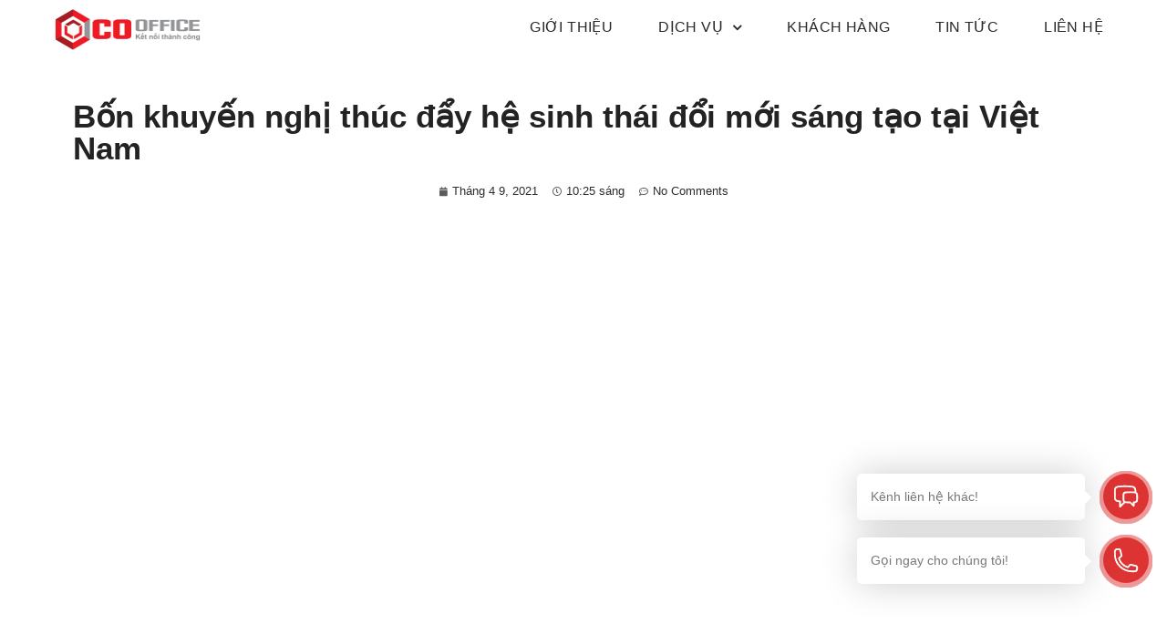

--- FILE ---
content_type: text/html; charset=UTF-8
request_url: https://cooffice.vn/bon-khuyen-nghi-thuc-day-he-sinh-thai-doi-moi-sang-tao-tai-viet-nam/
body_size: 30478
content:
<!doctype html><html lang="vi" prefix="og: https://ogp.me/ns#"><head><script data-no-optimize="1">var litespeed_docref=sessionStorage.getItem("litespeed_docref");litespeed_docref&&(Object.defineProperty(document,"referrer",{get:function(){return litespeed_docref}}),sessionStorage.removeItem("litespeed_docref"));</script> <meta charset="UTF-8"><meta name="viewport" content="width=device-width, initial-scale=1"><link rel="profile" href="https://gmpg.org/xfn/11"><style>img:is([sizes="auto" i], [sizes^="auto," i]) { contain-intrinsic-size: 3000px 1500px }</style><title>Bốn khuyến nghị thúc đẩy hệ sinh thái đổi mới sáng tạo tại Việt Nam &#045; Co Office</title><meta name="description" content="Việt Nam đã đạt được tiến bộ kinh tế đáng ghi nhận và trở thành quốc gia có thu nhập trung bình thấp với tốc độ tăng trưởng ổn định. Tuy nhiên, tiến bộ kinh"/><meta name="robots" content="follow, index, max-snippet:-1, max-video-preview:-1, max-image-preview:large"/><link rel="canonical" href="https://cooffice.vn/bon-khuyen-nghi-thuc-day-he-sinh-thai-doi-moi-sang-tao-tai-viet-nam/" /><meta property="og:locale" content="vi_VN" /><meta property="og:type" content="article" /><meta property="og:title" content="Bốn khuyến nghị thúc đẩy hệ sinh thái đổi mới sáng tạo tại Việt Nam &#045; Co Office" /><meta property="og:description" content="Việt Nam đã đạt được tiến bộ kinh tế đáng ghi nhận và trở thành quốc gia có thu nhập trung bình thấp với tốc độ tăng trưởng ổn định. Tuy nhiên, tiến bộ kinh" /><meta property="og:url" content="https://cooffice.vn/bon-khuyen-nghi-thuc-day-he-sinh-thai-doi-moi-sang-tao-tai-viet-nam/" /><meta property="og:site_name" content="Co Office" /><meta property="article:publisher" content="https://www.facebook.com/vanphongketnoi" /><meta property="article:section" content="Khởi nghiệp &amp; kết nối" /><meta property="og:image" content="https://cooffice.vn/wp-content/uploads/2021/04/kinh-te-viet-nam.jpg" /><meta property="og:image:secure_url" content="https://cooffice.vn/wp-content/uploads/2021/04/kinh-te-viet-nam.jpg" /><meta property="og:image:width" content="900" /><meta property="og:image:height" content="492" /><meta property="og:image:alt" content="Bốn khuyến nghị thúc đẩy hệ sinh thái đổi mới sáng tạo tại Việt Nam" /><meta property="og:image:type" content="image/jpeg" /><meta property="article:published_time" content="2021-04-09T10:25:32+07:00" /><meta name="twitter:card" content="summary_large_image" /><meta name="twitter:title" content="Bốn khuyến nghị thúc đẩy hệ sinh thái đổi mới sáng tạo tại Việt Nam &#045; Co Office" /><meta name="twitter:description" content="Việt Nam đã đạt được tiến bộ kinh tế đáng ghi nhận và trở thành quốc gia có thu nhập trung bình thấp với tốc độ tăng trưởng ổn định. Tuy nhiên, tiến bộ kinh" /><meta name="twitter:image" content="https://cooffice.vn/wp-content/uploads/2021/04/kinh-te-viet-nam.jpg" /><meta name="twitter:label1" content="Được viết bởi" /><meta name="twitter:data1" content="quanly" /><meta name="twitter:label2" content="Thời gian để đọc" /><meta name="twitter:data2" content="6 phút" /> <script type="application/ld+json" class="rank-math-schema">{"@context":"https://schema.org","@graph":[{"@type":["Corporation","Organization"],"@id":"https://cooffice.vn/#organization","name":"Co Office","url":"https://cooffice.vn","sameAs":["https://www.facebook.com/vanphongketnoi"],"logo":{"@type":"ImageObject","@id":"https://cooffice.vn/#logo","url":"https://cooffice.vn/wp-content/uploads/2021/12/logo.jpg","contentUrl":"https://cooffice.vn/wp-content/uploads/2021/12/logo.jpg","caption":"Co Office","inLanguage":"vi","width":"1289","height":"359"}},{"@type":"WebSite","@id":"https://cooffice.vn/#website","url":"https://cooffice.vn","name":"Co Office","publisher":{"@id":"https://cooffice.vn/#organization"},"inLanguage":"vi"},{"@type":"ImageObject","@id":"https://cooffice.vn/wp-content/uploads/2021/04/kinh-te-viet-nam.jpg","url":"https://cooffice.vn/wp-content/uploads/2021/04/kinh-te-viet-nam.jpg","width":"900","height":"492","inLanguage":"vi"},{"@type":"BreadcrumbList","@id":"https://cooffice.vn/bon-khuyen-nghi-thuc-day-he-sinh-thai-doi-moi-sang-tao-tai-viet-nam/#breadcrumb","itemListElement":[{"@type":"ListItem","position":"1","item":{"@id":"https://cooffice.vn","name":"Home"}},{"@type":"ListItem","position":"2","item":{"@id":"https://cooffice.vn/category/tin-tuc/khoi-nghiep-ket-noi/","name":"Kh\u1edfi nghi\u1ec7p &amp; k\u1ebft n\u1ed1i"}},{"@type":"ListItem","position":"3","item":{"@id":"https://cooffice.vn/bon-khuyen-nghi-thuc-day-he-sinh-thai-doi-moi-sang-tao-tai-viet-nam/","name":"B\u1ed1n khuy\u1ebfn ngh\u1ecb th\u00fac \u0111\u1ea9y h\u1ec7 sinh th\u00e1i \u0111\u1ed5i m\u1edbi s\u00e1ng t\u1ea1o t\u1ea1i Vi\u1ec7t Nam"}}]},{"@type":"WebPage","@id":"https://cooffice.vn/bon-khuyen-nghi-thuc-day-he-sinh-thai-doi-moi-sang-tao-tai-viet-nam/#webpage","url":"https://cooffice.vn/bon-khuyen-nghi-thuc-day-he-sinh-thai-doi-moi-sang-tao-tai-viet-nam/","name":"B\u1ed1n khuy\u1ebfn ngh\u1ecb th\u00fac \u0111\u1ea9y h\u1ec7 sinh th\u00e1i \u0111\u1ed5i m\u1edbi s\u00e1ng t\u1ea1o t\u1ea1i Vi\u1ec7t Nam &#045; Co Office","datePublished":"2021-04-09T10:25:32+07:00","dateModified":"2021-04-09T10:25:32+07:00","isPartOf":{"@id":"https://cooffice.vn/#website"},"primaryImageOfPage":{"@id":"https://cooffice.vn/wp-content/uploads/2021/04/kinh-te-viet-nam.jpg"},"inLanguage":"vi","breadcrumb":{"@id":"https://cooffice.vn/bon-khuyen-nghi-thuc-day-he-sinh-thai-doi-moi-sang-tao-tai-viet-nam/#breadcrumb"}},{"@type":"Person","@id":"https://cooffice.vn/author/admin-2/","name":"quanly","url":"https://cooffice.vn/author/admin-2/","image":{"@type":"ImageObject","@id":"https://cooffice.vn/wp-content/litespeed/avatar/56ca1580d8485117deba18687a843406.jpg?ver=1768408495","url":"https://cooffice.vn/wp-content/litespeed/avatar/56ca1580d8485117deba18687a843406.jpg?ver=1768408495","caption":"quanly","inLanguage":"vi"},"sameAs":["https://cooffice.vn"],"worksFor":{"@id":"https://cooffice.vn/#organization"}},{"@type":"BlogPosting","headline":"B\u1ed1n khuy\u1ebfn ngh\u1ecb th\u00fac \u0111\u1ea9y h\u1ec7 sinh th\u00e1i \u0111\u1ed5i m\u1edbi s\u00e1ng t\u1ea1o t\u1ea1i Vi\u1ec7t Nam &#045; Co Office","datePublished":"2021-04-09T10:25:32+07:00","dateModified":"2021-04-09T10:25:32+07:00","articleSection":"Kh\u1edfi nghi\u1ec7p &amp; k\u1ebft n\u1ed1i","author":{"@id":"https://cooffice.vn/author/admin-2/","name":"quanly"},"publisher":{"@id":"https://cooffice.vn/#organization"},"description":"Vi\u1ec7t Nam \u0111\u00e3 \u0111\u1ea1t \u0111\u01b0\u1ee3c ti\u1ebfn b\u1ed9 kinh t\u1ebf \u0111\u00e1ng ghi nh\u1eadn v\u00e0 tr\u1edf th\u00e0nh qu\u1ed1c gia c\u00f3 thu nh\u1eadp trung b\u00ecnh th\u1ea5p v\u1edbi t\u1ed1c \u0111\u1ed9 t\u0103ng tr\u01b0\u1edfng \u1ed5n \u0111\u1ecbnh. Tuy nhi\u00ean, ti\u1ebfn b\u1ed9 kinh","name":"B\u1ed1n khuy\u1ebfn ngh\u1ecb th\u00fac \u0111\u1ea9y h\u1ec7 sinh th\u00e1i \u0111\u1ed5i m\u1edbi s\u00e1ng t\u1ea1o t\u1ea1i Vi\u1ec7t Nam &#045; Co Office","@id":"https://cooffice.vn/bon-khuyen-nghi-thuc-day-he-sinh-thai-doi-moi-sang-tao-tai-viet-nam/#richSnippet","isPartOf":{"@id":"https://cooffice.vn/bon-khuyen-nghi-thuc-day-he-sinh-thai-doi-moi-sang-tao-tai-viet-nam/#webpage"},"image":{"@id":"https://cooffice.vn/wp-content/uploads/2021/04/kinh-te-viet-nam.jpg"},"inLanguage":"vi","mainEntityOfPage":{"@id":"https://cooffice.vn/bon-khuyen-nghi-thuc-day-he-sinh-thai-doi-moi-sang-tao-tai-viet-nam/#webpage"}}]}</script> <style id="litespeed-ccss">.screen-reader-text{clip:rect(1px,1px,1px,1px);height:1px;overflow:hidden;position:absolute!important;width:1px;word-wrap:normal!important}.site-navigation{grid-area:nav-menu;display:flex;align-items:center;flex-grow:1}.wp-block-image img{height:auto;max-width:100%;vertical-align:bottom}.wp-block-image img{box-sizing:border-box}ul{box-sizing:border-box}:root{--wp--preset--font-size--normal:16px;--wp--preset--font-size--huge:42px}.screen-reader-text{clip:rect(1px,1px,1px,1px);word-wrap:normal!important;border:0;-webkit-clip-path:inset(50%);clip-path:inset(50%);height:1px;margin:-1px;overflow:hidden;padding:0;position:absolute;width:1px}figure{margin:0 0 1em}body{--wp--preset--color--black:#000;--wp--preset--color--cyan-bluish-gray:#abb8c3;--wp--preset--color--white:#fff;--wp--preset--color--pale-pink:#f78da7;--wp--preset--color--vivid-red:#cf2e2e;--wp--preset--color--luminous-vivid-orange:#ff6900;--wp--preset--color--luminous-vivid-amber:#fcb900;--wp--preset--color--light-green-cyan:#7bdcb5;--wp--preset--color--vivid-green-cyan:#00d084;--wp--preset--color--pale-cyan-blue:#8ed1fc;--wp--preset--color--vivid-cyan-blue:#0693e3;--wp--preset--color--vivid-purple:#9b51e0;--wp--preset--gradient--vivid-cyan-blue-to-vivid-purple:linear-gradient(135deg,rgba(6,147,227,1) 0%,#9b51e0 100%);--wp--preset--gradient--light-green-cyan-to-vivid-green-cyan:linear-gradient(135deg,#7adcb4 0%,#00d082 100%);--wp--preset--gradient--luminous-vivid-amber-to-luminous-vivid-orange:linear-gradient(135deg,rgba(252,185,0,1) 0%,rgba(255,105,0,1) 100%);--wp--preset--gradient--luminous-vivid-orange-to-vivid-red:linear-gradient(135deg,rgba(255,105,0,1) 0%,#cf2e2e 100%);--wp--preset--gradient--very-light-gray-to-cyan-bluish-gray:linear-gradient(135deg,#eee 0%,#a9b8c3 100%);--wp--preset--gradient--cool-to-warm-spectrum:linear-gradient(135deg,#4aeadc 0%,#9778d1 20%,#cf2aba 40%,#ee2c82 60%,#fb6962 80%,#fef84c 100%);--wp--preset--gradient--blush-light-purple:linear-gradient(135deg,#ffceec 0%,#9896f0 100%);--wp--preset--gradient--blush-bordeaux:linear-gradient(135deg,#fecda5 0%,#fe2d2d 50%,#6b003e 100%);--wp--preset--gradient--luminous-dusk:linear-gradient(135deg,#ffcb70 0%,#c751c0 50%,#4158d0 100%);--wp--preset--gradient--pale-ocean:linear-gradient(135deg,#fff5cb 0%,#b6e3d4 50%,#33a7b5 100%);--wp--preset--gradient--electric-grass:linear-gradient(135deg,#caf880 0%,#71ce7e 100%);--wp--preset--gradient--midnight:linear-gradient(135deg,#020381 0%,#2874fc 100%);--wp--preset--duotone--dark-grayscale:url('#wp-duotone-dark-grayscale');--wp--preset--duotone--grayscale:url('#wp-duotone-grayscale');--wp--preset--duotone--purple-yellow:url('#wp-duotone-purple-yellow');--wp--preset--duotone--blue-red:url('#wp-duotone-blue-red');--wp--preset--duotone--midnight:url('#wp-duotone-midnight');--wp--preset--duotone--magenta-yellow:url('#wp-duotone-magenta-yellow');--wp--preset--duotone--purple-green:url('#wp-duotone-purple-green');--wp--preset--duotone--blue-orange:url('#wp-duotone-blue-orange');--wp--preset--font-size--small:13px;--wp--preset--font-size--medium:20px;--wp--preset--font-size--large:36px;--wp--preset--font-size--x-large:42px;--wp--preset--spacing--20:.44rem;--wp--preset--spacing--30:.67rem;--wp--preset--spacing--40:1rem;--wp--preset--spacing--50:1.5rem;--wp--preset--spacing--60:2.25rem;--wp--preset--spacing--70:3.38rem;--wp--preset--spacing--80:5.06rem;--wp--preset--shadow--natural:6px 6px 9px rgba(0,0,0,.2);--wp--preset--shadow--deep:12px 12px 50px rgba(0,0,0,.4);--wp--preset--shadow--sharp:6px 6px 0px rgba(0,0,0,.2);--wp--preset--shadow--outlined:6px 6px 0px -3px rgba(255,255,255,1),6px 6px rgba(0,0,0,1);--wp--preset--shadow--crisp:6px 6px 0px rgba(0,0,0,1)}.screen-reader-text{position:absolute;top:-10000em;width:1px;height:1px;margin:-1px;padding:0;overflow:hidden;clip:rect(0,0,0,0);border:0}.elementor *,.elementor :after,.elementor :before{box-sizing:border-box}.elementor a{box-shadow:none;text-decoration:none}.elementor img{height:auto;max-width:100%;border:none;border-radius:0;box-shadow:none}.elementor-widget-wrap>.elementor-element.elementor-fixed{position:fixed}.elementor-widget-wrap .elementor-element.elementor-widget__width-initial{max-width:100%}.elementor-element{--flex-direction:initial;--flex-wrap:initial;--justify-content:initial;--align-items:initial;--align-content:initial;--gap:initial;--flex-basis:initial;--flex-grow:initial;--flex-shrink:initial;--order:initial;--align-self:initial;flex-basis:var(--flex-basis);flex-grow:var(--flex-grow);flex-shrink:var(--flex-shrink);order:var(--order);align-self:var(--align-self)}.elementor-element.elementor-fixed{z-index:1}.elementor-invisible{visibility:hidden}.elementor-align-center{text-align:center}:root{--page-title-display:block}.elementor-page-title{display:var(--page-title-display)}.elementor-section{position:relative}.elementor-section .elementor-container{display:flex;margin-right:auto;margin-left:auto;position:relative}@media (max-width:1024px){.elementor-section .elementor-container{flex-wrap:wrap}}.elementor-section.elementor-section-boxed>.elementor-container{max-width:1140px}.elementor-widget-wrap{position:relative;width:100%;flex-wrap:wrap;align-content:flex-start}.elementor:not(.elementor-bc-flex-widget) .elementor-widget-wrap{display:flex}.elementor-widget-wrap>.elementor-element{width:100%}.elementor-widget{position:relative}.elementor-widget:not(:last-child){margin-bottom:20px}.elementor-column{position:relative;min-height:1px;display:flex}.elementor-column-gap-default>.elementor-column>.elementor-element-populated{padding:10px}@media (min-width:768px){.elementor-column.elementor-col-50{width:50%}.elementor-column.elementor-col-100{width:100%}}@media (max-width:767px){.elementor-column{width:100%}}ul.elementor-icon-list-items.elementor-inline-items{display:flex;flex-wrap:wrap}ul.elementor-icon-list-items.elementor-inline-items .elementor-inline-item{word-break:break-word}.elementor-element{--swiper-theme-color:#000;--swiper-navigation-size:44px;--swiper-pagination-bullet-size:6px;--swiper-pagination-bullet-horizontal-gap:6px}.elementor .elementor-element ul.elementor-icon-list-items{padding:0}@media (max-width:767px){.elementor .elementor-hidden-mobile{display:none}}@media (min-width:768px) and (max-width:1024px){.elementor .elementor-hidden-tablet{display:none}}@media (min-width:1025px) and (max-width:99999px){.elementor .elementor-hidden-desktop{display:none}}.elementor-kit-5{--e-global-color-primary:#6ec1e4;--e-global-color-secondary:#54595f;--e-global-color-text:#7a7a7a;--e-global-color-accent:#61ce70;--e-global-typography-primary-font-family:"svn-gilroy-regular";--e-global-typography-primary-font-weight:600;--e-global-typography-secondary-font-family:"svn-gilroy-semibold";--e-global-typography-secondary-font-weight:400;--e-global-typography-text-font-family:"svn-gilroy-regular";--e-global-typography-text-font-weight:400;--e-global-typography-accent-font-family:"svn-gilroy-semibold";--e-global-typography-accent-font-weight:500;font-family:"svn-gilroy-regular",Sans-serif}body{overflow-x:inherit!important}.elementor a,.elementor a:link{text-decoration:inherit!important}.elementor-kit-5 a{font-family:"svn-gilroy-regular",Sans-serif}.elementor-kit-5 h1{font-family:"svn-gilroy-semibold",Sans-serif}.elementor-kit-5 h2{font-family:"svn-gilroy-semibold",Sans-serif}.elementor-section.elementor-section-boxed>.elementor-container{max-width:1140px}.elementor-widget:not(:last-child){margin-bottom:20px}.elementor-element{--widgets-spacing:20px}@media (max-width:1024px){.elementor-section.elementor-section-boxed>.elementor-container{max-width:1024px}}@media (max-width:767px){.elementor-section.elementor-section-boxed>.elementor-container{max-width:767px}}.elementor-location-header:before{content:"";display:table;clear:both}.ob-has-background-overlay>.elementor-widget-container{position:relative}.ob-has-background-overlay>.elementor-widget-container:before{content:"";position:absolute;top:0;left:0;width:100%;height:100%;z-index:-1}.ob-has-background-overlay>.elementor-widget-container:after{content:"";position:absolute;top:0;left:0;width:100%;height:100%;z-index:-1}.ob-is-breaking-bad.elementor-top-section>.elementor-container,.ob-is-breaking-bad.elementor-inner-section>.elementor-container{flex-wrap:wrap}.elementor-widget-image,.elementor-widget-image>div,.elementor-widget-image img{line-height:0}.boostify-sticky-yes.elementor-section{z-index:99}.boostify-header-tranparent-yes{background-color:transparent;position:absolute;left:0;right:0;z-index:99}.elementor-widget-heading .elementor-heading-title{color:var(--e-global-color-primary);font-family:var(--e-global-typography-primary-font-family),Sans-serif;font-weight:var(--e-global-typography-primary-font-weight)}.elementor-widget-divider{--divider-color:var(--e-global-color-secondary)}.elementor-widget-icon-list .elementor-icon-list-item:not(:last-child):after{border-color:var(--e-global-color-text)}.elementor-widget-icon-list .elementor-icon-list-icon i{color:var(--e-global-color-primary)}.elementor-widget-icon-list .elementor-icon-list-item>.elementor-icon-list-text{font-family:var(--e-global-typography-text-font-family),Sans-serif;font-weight:var(--e-global-typography-text-font-weight)}.elementor-widget-icon-list .elementor-icon-list-text{color:var(--e-global-color-secondary)}.elementor-widget-theme-post-title .elementor-heading-title{color:var(--e-global-color-primary);font-family:var(--e-global-typography-primary-font-family),Sans-serif;font-weight:var(--e-global-typography-primary-font-weight)}.elementor-widget-theme-post-content{color:var(--e-global-color-text);font-family:var(--e-global-typography-text-font-family),Sans-serif;font-weight:var(--e-global-typography-text-font-weight)}.elementor-widget-post-info .elementor-icon-list-item:not(:last-child):after{border-color:var(--e-global-color-text)}.elementor-widget-post-info .elementor-icon-list-icon i{color:var(--e-global-color-primary)}.elementor-widget-post-info .elementor-icon-list-text{color:var(--e-global-color-secondary)}.elementor-widget-post-info .elementor-icon-list-item{font-family:var(--e-global-typography-text-font-family),Sans-serif;font-weight:var(--e-global-typography-text-font-weight)}div#mbwph-contact{width:50px;height:50px;position:fixed;bottom:60px;right:20px;z-index:1000;-webkit-animation:zoomInDown 1.5s;animation:zoomInDown 1.5s}.mbwph-contact-container{background:#fff;box-shadow:0 0 40px rgba(0,0,0,.2);min-width:320px;background-repeat:no-repeat;background-position:center;position:absolute;right:0;bottom:56px;-webkit-box-orient:vertical;-webkit-box-direction:normal;-ms-flex-direction:column;flex-direction:column;-webkit-box-align:start;-ms-flex-align:start;align-items:flex-start;-webkit-box-sizing:border-box;box-sizing:border-box;border-radius:7px;z-index:1000000;opacity:0;visibility:hidden;-webkit-transform-origin:80% 105%;-ms-transform-origin:80% 105%;transform-origin:80% 105%;transform:translateY(20px)}.mbwph-contact-container:before{position:absolute;bottom:-7px;right:25px;left:auto;display:inline-block!important;border-right:8px solid transparent;border-top:8px solid #fff;border-left:8px solid transparent;content:""}.mbwph-contact-button{width:50px;height:50px;position:absolute;background-color:#f26364;border-radius:50px;-webkit-box-sizing:border-box;box-sizing:border-box;text-align:center;display:-webkit-box;display:-ms-flexbox;display:flex;-webkit-box-pack:center;-ms-flex-pack:center;justify-content:center;-webkit-box-align:center;-ms-flex-align:center;align-items:center}.mbwph-button-border{width:64px;height:64px}.mbwph-button-border{width:84px;height:84px;background-color:#ff00005e;border-radius:50px;position:absolute;z-index:-1;-webkit-transform:scale(0);-ms-transform:scale(0);transform:scale(0);-webkit-animation:mbwph-pulse 2s infinite;animation:mbwph-pulse 2s infinite}.mbwph-button-border:nth-of-type(2n){-webkit-animation-delay:.5s;animation-delay:.5s}.mbwph-button-icon{position:absolute;top:25%;left:25%;margin:0 0 0 -2px;-webkit-animation:mbwphRotate 1s;animation:mbwphRotate 1s}.mbwph-close-button-icon{color:#fff;opacity:0;visibility:visible;-webkit-transform:rotate(180deg) scale(0);-ms-transform:rotate(180deg) scale(0);transform:rotate(180deg) scale(0)}.mbwph-contact-header{padding:17px 15px;color:#fff;background:#f26364;border-radius:7px 7px 0 0;font-family:Segoe UI,Frutiger,Frutiger Linotype,Dejavu Sans,Helvetica Neue,Arial,sans-serif;margin-bottom:10px;font-size:17px;position:relative;text-align:center;line-height:1.4}.mbwph-header-title{width:90%;text-align:left}.mbwph-contact-header-close{position:absolute;right:2px;top:2px;padding:0;margin:0;border:0 none;line-height:1;width:26px;height:26px;color:#fff;border-radius:50%;text-align:center}.mbwph-contact-header-close span svg{top:50%;left:50%;width:12px;height:12px;margin:-6px 0 0 -6px;display:block;position:absolute}.mbwph-contact-container ul{margin:0 0 10px;padding:0}.mbwph-contact-container ul li{margin:0;padding:0;list-style:none}.mbwph-contact-container ul li a{text-decoration:none;font-family:sans-serif;font-weight:500;font-size:16px}.mbwph-contact-item{display:-webkit-box;display:-ms-flexbox;display:flex;-webkit-box-orient:horizontal;-webkit-box-direction:normal;-ms-flex-direction:row;flex-direction:row;-webkit-box-align:center;-ms-flex-align:center;align-items:center;margin:0;width:100%;padding:8px 12px;box-sizing:border-box;position:relative;min-height:54px;text-decoration:none}.mbwph-contact-icon{width:36px}.mbwph-contact-item .mbwph-contact-child{width:calc(100% - 36px);text-overflow:ellipsis;overflow:hidden}.mbwph-contact-icon img{width:100%;height:100%}.mbwph-contact-child{padding:0 10px;text-align:left}.mbwph-contact-child-title{font-family:Segoe UI,Frutiger,Frutiger Linotype,Dejavu Sans,Helvetica Neue,Arial,sans-serif;font-size:16px;color:#323232d9}.mbwph-contact-greeting{display:inline;background:#fff;box-shadow:0 0 40px rgba(0,0,0,.2);background-repeat:no-repeat;background-position:center;position:absolute;-webkit-box-orient:vertical;-webkit-box-direction:normal;-ms-flex-direction:column;flex-direction:column;-webkit-box-align:start;-ms-flex-align:start;align-items:flex-start;box-sizing:border-box;border-radius:7px;z-index:1000000;transform:scale(1);color:#787878;font-family:Segoe UI,Frutiger,Frutiger Linotype,Dejavu Sans,Helvetica Neue,Arial,sans-serif;font-size:16px;line-height:18px;max-width:250px;width:400px;height:auto;bottom:0;right:80px;padding:14px 20px 14px;opacity:1;visibility:visible}.mbwph-contact-greeting:before{position:absolute;border-right:8px solid transparent;border-top:8px solid transparent;border-left:8px solid #fff;border-bottom:8px solid transparent;bottom:16px;right:-15px;content:""}.mbwph-contact-close-greeting{opacity:0;visibility:hidden;position:absolute;right:-10px;top:-10px;padding:0;margin:0;border:0 none;line-height:1;width:26px;height:26px;color:#fff;background:#ed6162;border-radius:50%;text-align:center}.mbwph-contact-close-greeting span svg{width:12px;height:12px;top:50%;left:50%;position:absolute;margin:-6px 0 0 -6px}.mbwph-contact-container.onRight:before{left:auto;right:25px}.mbwph-contact-container.onRight{left:inherit;right:0}.mbwph-main-contact.onRight{left:inherit;right:20px}@media (max-width:550px){#mbwph-contact{width:100%!important;left:0;right:0;bottom:0}.mbwph-contact-container{border-radius:0;width:100%}.mbwph-contact-header-close{right:15px;top:50%;margin-top:-13px}.mbwph-contact-header{border-radius:0}.mbwph-header-title{text-align:left}.mbwph-contact-header{border-radius:0}.mbwph-contact-button{right:20px}.mbwph-contact-close-greeting{opacity:1;visibility:visible}.mbwph-contact-header{border-radius:0}.mbwph-contact-button.onRight{right:20px}}@-webkit-keyframes mbwph-pulse{0%{-webkit-transform:scale(0);transform:scale(0);opacity:1}50%{opacity:.5}100%{-webkit-transform:scale(1);transform:scale(1);opacity:0}}@-webkit-keyframes mbwphRotate{0%{-webkit-transform:rotate(90deg);transform:rotate(90deg)}100%{-webkit-transform:rotate(0);transform:rotate(0)}}@keyframes mbwphRotate{0%{-webkit-transform:rotate(90deg);transform:rotate(90deg)}100%{-webkit-transform:rotate(0);transform:rotate(0)}}@-webkit-keyframes zoomInDown{0%{opacity:0;-webkit-transform:scale3d(.1,.1,.1) translate3d(0,-500px,0);transform:scale3d(.1,.1,.1) translate3d(0,-500px,0);-webkit-animation-timing-function:cubic-bezier(.55,.055,.675,.19);animation-timing-function:cubic-bezier(.55,.055,.675,.19)}60%{opacity:1;-webkit-transform:scale3d(.475,.475,.475) translate3d(0,60px,0);transform:scale3d(.475,.475,.475) translate3d(0,60px,0);-webkit-animation-timing-function:cubic-bezier(.175,.885,.32,1);animation-timing-function:cubic-bezier(.175,.885,.32,1)}}@keyframes zoomInDown{0%{opacity:0;-webkit-transform:scale3d(.1,.1,.1) translate3d(0,-500px,0);transform:scale3d(.1,.1,.1) translate3d(0,-500px,0);-webkit-animation-timing-function:cubic-bezier(.55,.055,.675,.19);animation-timing-function:cubic-bezier(.55,.055,.675,.19)}60%{opacity:1;-webkit-transform:scale3d(.475,.475,.475) translate3d(0,60px,0);transform:scale3d(.475,.475,.475) translate3d(0,60px,0);-webkit-animation-timing-function:cubic-bezier(.175,.885,.32,1);animation-timing-function:cubic-bezier(.175,.885,.32,1)}}html{line-height:1.15;-webkit-text-size-adjust:100%}*,:after,:before{box-sizing:border-box}body{margin:0;font-family:-apple-system,BlinkMacSystemFont,Segoe UI,Roboto,Helvetica Neue,Arial,Noto Sans,sans-serif,Apple Color Emoji,Segoe UI Emoji,Segoe UI Symbol,Noto Color Emoji;font-size:1rem;font-weight:400;line-height:1.5;color:#333;background-color:#fff;-webkit-font-smoothing:antialiased;-moz-osx-font-smoothing:grayscale}h1,h2{margin-top:.5rem;margin-bottom:1rem;font-family:inherit;font-weight:500;line-height:1.2;color:inherit}h1{font-size:2.5rem}h2{font-size:2rem}p{margin-top:0;margin-bottom:.9rem}a{background-color:transparent;text-decoration:none;color:#c36}img{border-style:none;height:auto;max-width:100%}::-webkit-file-upload-button{-webkit-appearance:button;font:inherit}li,ul{margin-top:0;margin-bottom:0;border:0;outline:0;font-size:100%;vertical-align:baseline;background:0 0}.fa,.fab,.far,.fas{-moz-osx-font-smoothing:grayscale;-webkit-font-smoothing:antialiased;display:inline-block;font-style:normal;font-variant:normal;text-rendering:auto;line-height:1}.fa-angle-down:before{content:"\f107"}.fa-calendar:before{content:"\f133"}.fa-clock:before{content:"\f017"}.fa-comment-dots:before{content:"\f4ad"}.fa-facebook-messenger:before{content:"\f39f"}.fa-instagram:before{content:"\f16d"}.fa-map-marker-alt:before{content:"\f3c5"}.fa-mobile-alt:before{content:"\f3cd"}.fab{font-family:"Font Awesome 5 Brands"}.far{font-weight:400}.fa,.far,.fas{font-family:"Font Awesome 5 Free"}.fa,.fas{font-weight:900}.jet-menu-container{position:relative;width:100%}.jet-menu{display:-webkit-box;display:-ms-flexbox;display:flex;-webkit-box-orient:horizontal;-webkit-box-direction:normal;-ms-flex-flow:row wrap;flex-flow:row wrap;-webkit-box-pack:center;-ms-flex-pack:center;justify-content:center;-webkit-box-align:stretch;-ms-flex-align:stretch;align-items:stretch;width:100%;position:relative;margin:0;padding:0;list-style:none}.jet-menu .jet-menu-item{display:-webkit-box;display:-ms-flexbox;display:flex}.jet-menu .top-level-link{width:100%;margin:0;padding:10px;display:-webkit-box;display:-ms-flexbox;display:flex;-webkit-box-pack:start;-ms-flex-pack:start;justify-content:flex-start;-webkit-box-align:center;-ms-flex-align:center;align-items:center}.jet-menu-item{position:relative}.jet-menu-item>a{display:block;text-decoration:none;width:auto}.jet-menu-item.jet-mega-menu-item{position:static}.jet-menu-item .jet-sub-mega-menu{width:100%;display:-webkit-box;display:-ms-flexbox;display:flex;-webkit-box-pack:center;-ms-flex-pack:center;justify-content:center;-webkit-box-align:center;-ms-flex-align:center;align-items:center;position:absolute;background-color:#fff;top:100%;left:0;-webkit-box-shadow:2px 2px 5px rgba(0,0,0,.2);box-shadow:2px 2px 5px rgba(0,0,0,.2);z-index:999}.jet-menu-item .jet-sub-mega-menu>.elementor{width:100%}.jet-menu-item-wrapper{display:-webkit-box;display:-ms-flexbox;display:flex;-ms-flex-wrap:wrap;flex-wrap:wrap;-webkit-box-align:center;-ms-flex-align:center;align-items:center}.jet-menu-item-wrapper .jet-dropdown-arrow{display:-webkit-box;display:-ms-flexbox;display:flex;-webkit-box-pack:center;-ms-flex-pack:center;justify-content:center;-webkit-box-align:center;-ms-flex-align:center;align-items:center;-ms-flex-item-align:center;align-self:center;margin-left:10px}.jet-sub-mega-menu{opacity:0;visibility:hidden}.jet-menu.jet-menu--animation-type-fade .jet-sub-mega-menu{opacity:0;visibility:hidden}.jet-mega-menu-item{position:relative;-webkit-transform-origin:0;-ms-transform-origin:0;transform-origin:0}.elementor-7 .elementor-element.elementor-element-4e97ebf>.elementor-container{max-width:1440px}.elementor-7 .elementor-element.elementor-element-4e97ebf.ob-is-breaking-bad>.elementor-container{justify-content:flex-start!important;flex-direction:row}.elementor-7 .elementor-element.elementor-element-a74d80f.elementor-column.elementor-element[data-element_type="column"]>.elementor-widget-wrap.elementor-element-populated{align-content:center;align-items:center}.elementor-7 .elementor-element.elementor-element-a74d80f.elementor-column{align-self:inherit}.elementor-7 .elementor-element.elementor-element-dc80919>.elementor-widget-container{padding:0 0 0 50px}.elementor-7 .elementor-element.elementor-element-481bed1.elementor-column.elementor-element[data-element_type="column"]>.elementor-widget-wrap.elementor-element-populated{align-content:center;align-items:center}.elementor-7 .elementor-element.elementor-element-481bed1.elementor-column{align-self:inherit}.elementor-7 .elementor-element.elementor-element-481bed1>.elementor-element-populated{margin:0 0 -15px;--e-column-margin-right:0px;--e-column-margin-left:0px}.elementor-7 .elementor-element.elementor-element-e2f11ca .jet-menu{justify-content:flex-end!important}.jet-desktop-menu-active .elementor-7 .elementor-element.elementor-element-e2f11ca .jet-menu>.jet-menu-item{flex-grow:0}.elementor-7 .elementor-element.elementor-element-e2f11ca .jet-menu .jet-menu-item .top-level-link{font-size:16px;font-weight:500;text-transform:uppercase;line-height:19.2px;letter-spacing:.4px;color:#2a2929;margin:0 0 0 30px}.elementor-7 .elementor-element.elementor-element-e2f11ca>.elementor-widget-container{padding:0 50px 0 0}.elementor-7 .elementor-element.elementor-element-7313921 .boostify-menu{justify-content:flex-end}.elementor-7 .elementor-element.elementor-element-7313921 .logo-sidebar{text-align:right}.elementor-7 .elementor-element.elementor-element-7313921 .boostify-menu-toggle{text-align:right;color:#da0000}.elementor-7 .elementor-element.elementor-element-7313921 .boostify-menu>li>a{padding:0 20px;color:#000;font-size:16px}.elementor-7 .elementor-element.elementor-element-7313921 .boostify-nav-default .sub-menu li{padding:15px 20px}.elementor-7 .elementor-element.elementor-element-7313921 .boostify-nav-default .menu-item-has-children .sub-menu a{color:#000}.elementor-7 .elementor-element.elementor-element-7313921 .boostify-nav-default .sub-menu{border-top:3px solid #d1346f}.elementor-7 .elementor-element.elementor-element-7313921 .boostify-menu-sidebar .boostify-dropdown-menu a{color:#000}@media (max-width:767px){.elementor-7 .elementor-element.elementor-element-a74d80f{width:35%}.elementor-7 .elementor-element.elementor-element-a74d80f.elementor-column.elementor-element[data-element_type="column"]>.elementor-widget-wrap.elementor-element-populated{align-content:center;align-items:center}.elementor-7 .elementor-element.elementor-element-dc80919>.elementor-widget-container{margin:0 0 0 5px;padding:5px}.elementor-7 .elementor-element.elementor-element-481bed1{width:65%}.elementor-7 .elementor-element.elementor-element-481bed1.elementor-column.elementor-element[data-element_type="column"]>.elementor-widget-wrap.elementor-element-populated{align-content:center;align-items:center}.elementor-7 .elementor-element.elementor-element-e2f11ca>.elementor-widget-container{padding:0 5px 0 0}.elementor-7 .elementor-element.elementor-element-7313921 .boostify-menu-sidebar .boostify-dropdown-menu a{font-size:16px}.elementor-7 .elementor-element.elementor-element-7313921>.elementor-widget-container{margin:-25px 0 -20px}}@media (min-width:768px){.elementor-7 .elementor-element.elementor-element-a74d80f{width:17.986%}.elementor-7 .elementor-element.elementor-element-481bed1{width:82.014%}}.jet-sub-mega-menu{background-color:transparent!important}.jet-menu-item .jet-sub-mega-menu{box-shadow:none}.elementor-10 .elementor-element.elementor-element-a3a0a9d .elementor-icon-list-items:not(.elementor-inline-items) .elementor-icon-list-item:not(:last-child){padding-bottom:calc(30px/2)}.elementor-10 .elementor-element.elementor-element-a3a0a9d .elementor-icon-list-items:not(.elementor-inline-items) .elementor-icon-list-item:not(:first-child){margin-top:calc(30px/2)}.elementor-10 .elementor-element.elementor-element-a3a0a9d .elementor-icon-list-item:not(:last-child):after{content:"";border-color:#edecec}.elementor-10 .elementor-element.elementor-element-a3a0a9d .elementor-icon-list-items:not(.elementor-inline-items) .elementor-icon-list-item:not(:last-child):after{border-top-style:dotted;border-top-width:1px}.elementor-10 .elementor-element.elementor-element-a3a0a9d .elementor-icon-list-icon i{color:#fff}.elementor-10 .elementor-element.elementor-element-a3a0a9d{--e-icon-list-icon-size:28px;--icon-vertical-offset:0px;width:var(--container-widget-width,50px);max-width:50px;--container-widget-width:50px;--container-widget-flex-grow:0;top:40%}.elementor-10 .elementor-element.elementor-element-a3a0a9d>.elementor-widget-container{padding:10px 0;background-color:#bcbcbc;border-radius:5px 0 0 5px;box-shadow:0px 0px 5px 0px rgba(210,210,210,.5)}body:not(.rtl) .elementor-10 .elementor-element.elementor-element-a3a0a9d{right:0}@media (max-width:767px){.elementor-10 .elementor-element.elementor-element-a3a0a9d{--e-icon-list-icon-size:18px;--container-widget-width:28px;--container-widget-flex-grow:0;width:var(--container-widget-width,28px);max-width:28px}.elementor-10 .elementor-element.elementor-element-a3a0a9d>.elementor-widget-container{padding:10px 0 10px 5px}}.elementor-189 .elementor-element.elementor-element-b2b7b6d.ob-is-breaking-bad>.elementor-container{justify-content:flex-start!important;flex-direction:row}.elementor-189 .elementor-element.elementor-element-b2b7b6d{padding:100px 0}.elementor-189 .elementor-element.elementor-element-172cef5.elementor-column{align-self:inherit}.elementor-189 .elementor-element.elementor-element-a2fea19{text-align:left}.elementor-189 .elementor-element.elementor-element-a2fea19 .elementor-heading-title{color:#232323;font-size:35px;font-weight:600}.elementor-189 .elementor-element.elementor-element-1719c13 .elementor-icon-list-icon i{color:#5b5b5b;font-size:10px}.elementor-189 .elementor-element.elementor-element-1719c13 .elementor-icon-list-icon{width:10px}.elementor-189 .elementor-element.elementor-element-1719c13 .elementor-icon-list-text{color:#2c2d2e}.elementor-189 .elementor-element.elementor-element-1719c13 .elementor-icon-list-item{font-family:"SVN-Gilroy Regular",Sans-serif;font-size:13px;font-weight:400}.elementor-189 .elementor-element.elementor-element-33f008c{text-align:left;color:#252525;font-size:18px;font-weight:400;word-spacing:.4px}@media (max-width:1024px){.elementor-189 .elementor-element.elementor-element-a2fea19 .elementor-heading-title{font-size:35px;line-height:1.4em}.elementor-189 .elementor-element.elementor-element-33f008c{font-size:16px}}@media (max-width:767px){.elementor-189 .elementor-element.elementor-element-b2b7b6d{padding:50px 0 0}.elementor-189 .elementor-element.elementor-element-172cef5>.elementor-element-populated{padding:20px}.elementor-189 .elementor-element.elementor-element-a2fea19 .elementor-heading-title{font-size:25px;line-height:1.2em}.elementor-189 .elementor-element.elementor-element-1719c13 .elementor-icon-list-icon{width:8px}.elementor-189 .elementor-element.elementor-element-1719c13 .elementor-icon-list-icon i{font-size:8px}.elementor-189 .elementor-element.elementor-element-1719c13 .elementor-icon-list-item{font-size:10px}.elementor-189 .elementor-element.elementor-element-33f008c{font-size:16px;line-height:1.4em}}.fa,.fas,.far,.fab{-moz-osx-font-smoothing:grayscale;-webkit-font-smoothing:antialiased;display:inline-block;font-style:normal;font-variant:normal;text-rendering:auto;line-height:1}.fa-angle-down:before{content:"\f107"}.fa-calendar:before{content:"\f133"}.fa-clock:before{content:"\f017"}.fa-comment-dots:before{content:"\f4ad"}.fa-facebook-messenger:before{content:"\f39f"}.fa-instagram:before{content:"\f16d"}.fa-map-marker-alt:before{content:"\f3c5"}.fa-mobile-alt:before{content:"\f3cd"}.far{font-family:'Font Awesome 5 Free';font-weight:400}.fas{font-family:'Font Awesome 5 Free';font-weight:900}.fab{font-family:'Font Awesome 5 Brands'}.boostify-menu{list-style:none;margin:0;padding:0;display:flex;flex-wrap:wrap}.boostify-menu>li{margin:0;display:flex;align-items:center;position:relative}.boostify-menu>li>a{text-transform:uppercase;font-weight:600;padding:0 20px;display:flex;align-items:center}.boostify-menu a{line-height:50px;display:inline-block}.boostify-menu .sub-menu{list-style:none;visibility:hidden;opacity:0;position:absolute;top:100%;left:0;transform:translateY(-15px);z-index:9999;min-width:180px;padding:0;margin:0}.boostify-menu .menu-item-has-children>a:after{content:'\f3d0';font-family:"Ionicons";padding-left:5px}.boostify-menu-toggle{display:none}.boostify-menu-sidebar{position:fixed;left:0;width:300px;transform:translateX(-100%);top:0;bottom:0;z-index:999999;background-color:#fff}.boostify-menu-sidebar .boostify-dropdown-menu{list-style:none}.boostify-menu-sidebar .boostify-dropdown-menu ul{list-style:none}.boostify-menu-sidebar .boostify-dropdown-menu a{display:block;line-height:50px;border-bottom:1px solid #eee}.boostify-menu-sidebar .boostify-dropdown-menu .sub-menu{display:none}.boostify-menu-sidebar .boostify-dropdown-menu li.menu-item{margin:0}.boostify-menu-sidebar .menu-item-has-children{position:relative}.boostify-menu-sidebar .menu-item-has-children a{position:relative}.boostify-menu-sidebar .menu-item-has-children a:after{display:none}.boostify-overlay{display:none}.boostify-overlay .boostify--close-menu-side-bar{position:fixed;top:0;right:20px;font-size:32px;color:#fff;z-index:999999}.boostify-menu-sidebar.show-logo-yes .boostify-menu-dropdown{max-height:calc(100vh - 20px - 60px)}.boostify-menu-sidebar .menu-item-has-children a{display:flex;justify-content:space-between}.boostify-menu-sidebar .boostify-dropdown-menu{margin:0;padding:20px}.boostify-menu-sidebar .boostify-menu-dropdown{height:100%;overflow-y:scroll;width:100%}.boostify-menu-sidebar .boostify-menu-dropdown::-webkit-scrollbar{width:5px}.boostify-menu-sidebar .boostify-menu-dropdown::-webkit-scrollbar-thumb{background:#1f3d70;border-radius:50px}.boostify-menu-sidebar .boostify-menu-sidebar--wrapper{padding:20px 0;height:100vh}.boostify-menu-sidebar .logo-sidebar{padding:0 20px}@media (max-width:991px){.boostify-menu-toggle{display:block;font-size:48px}.boostify-overlay{background-color:rgba(0,0,0,.6);position:fixed;z-index:999998;top:0;bottom:0;left:0;right:0}.boostify-main-navigation{display:none}}.screen-reader-text{clip:rect(1px,1px,1px,1px);height:1px;overflow:hidden;position:absolute!important;width:1px;word-wrap:normal!important}[class*=" ion-"]:before{display:inline-block;font-family:"Ionicons";speak:none;font-style:normal;font-weight:400;font-variant:normal;text-transform:none;text-rendering:auto;line-height:1;-webkit-font-smoothing:antialiased;-moz-osx-font-smoothing:grayscale}.ion-android-close:before{content:"\f2d7"}.ion-navicon:before{content:"\f20e"}.fa{display:inline-block;font-size:inherit;text-rendering:auto;-webkit-font-smoothing:antialiased;-moz-osx-font-smoothing:grayscale}.fa:before{font-family:"FontAwesome"!important}.fa-calendar:before{content:"\f073"}.fa-angle-down:before{content:"\f107"}.fa-instagram:before{content:"\f16d"}.fa,.fab,.far,.fas{-moz-osx-font-smoothing:grayscale;-webkit-font-smoothing:antialiased;display:inline-block;font-style:normal;font-variant:normal;text-rendering:auto;line-height:1}.fa-angle-down:before{content:"\f107"}.fa-calendar:before{content:"\f133"}.fa-clock:before{content:"\f017"}.fa-comment-dots:before{content:"\f4ad"}.fa-facebook-messenger:before{content:"\f39f"}.fa-instagram:before{content:"\f16d"}.fa-map-marker-alt:before{content:"\f3c5"}.fa-mobile-alt:before{content:"\f3cd"}.fa,.fas{font-family:"Font Awesome 5 Free";font-weight:900}.fab{font-family:"Font Awesome 5 Brands";font-weight:400}.elementor-widget-image{text-align:center}.elementor-widget-image a{display:inline-block}.elementor-widget-image img{vertical-align:middle;display:inline-block}.elementor-heading-title{padding:0;margin:0;line-height:1}.elementor-widget-heading .elementor-heading-title[class*=elementor-size-]>a{color:inherit;font-size:inherit;line-height:inherit}.elementor-widget-divider{--divider-border-style:none;--divider-border-width:1px;--divider-color:#0c0d0e;--divider-icon-size:20px;--divider-element-spacing:10px;--divider-pattern-height:24px;--divider-pattern-size:20px;--divider-pattern-url:none;--divider-pattern-repeat:repeat-x}.elementor-widget-divider .elementor-divider{display:flex}.elementor-widget-divider .elementor-divider-separator{display:flex;margin:0;direction:ltr}.elementor-widget-divider:not(.elementor-widget-divider--view-line_text):not(.elementor-widget-divider--view-line_icon) .elementor-divider-separator{border-top:var(--divider-border-width) var(--divider-border-style) var(--divider-color)}.elementor-widget .elementor-icon-list-items.elementor-inline-items{margin-right:-8px;margin-left:-8px}.elementor-widget .elementor-icon-list-items.elementor-inline-items .elementor-icon-list-item{margin-right:8px;margin-left:8px}.elementor-widget .elementor-icon-list-items.elementor-inline-items .elementor-icon-list-item:after{width:auto;left:auto;right:auto;position:relative;height:100%;border-top:0;border-bottom:0;border-right:0;border-left-width:1px;border-style:solid;right:-8px}.elementor-widget .elementor-icon-list-items{list-style-type:none;margin:0;padding:0}.elementor-widget .elementor-icon-list-item{margin:0;padding:0;position:relative}.elementor-widget .elementor-icon-list-item:after{position:absolute;bottom:0;width:100%}.elementor-widget .elementor-icon-list-item,.elementor-widget .elementor-icon-list-item a{display:flex;font-size:inherit;align-items:var(--icon-vertical-align,center)}.elementor-widget .elementor-icon-list-icon+.elementor-icon-list-text{align-self:center;padding-left:5px}.elementor-widget .elementor-icon-list-icon{display:flex;position:relative;top:var(--icon-vertical-offset,initial)}.elementor-widget .elementor-icon-list-icon i{width:1.25em;font-size:var(--e-icon-list-icon-size)}.elementor-widget.elementor-widget-icon-list .elementor-icon-list-icon{text-align:var(--e-icon-list-icon-align)}.elementor-widget.elementor-align-center .elementor-icon-list-item,.elementor-widget.elementor-align-center .elementor-icon-list-item a{justify-content:center}.elementor-widget.elementor-align-center .elementor-icon-list-item:after{margin:auto}.elementor-widget.elementor-align-center .elementor-inline-items{justify-content:center}.elementor-widget:not(.elementor-align-right) .elementor-icon-list-item:after{left:0}.elementor-widget:not(.elementor-align-left) .elementor-icon-list-item:after{right:0}@media (min-width:-1){.elementor-widget:not(.elementor-widescreen-align-right) .elementor-icon-list-item:after{left:0}.elementor-widget:not(.elementor-widescreen-align-left) .elementor-icon-list-item:after{right:0}}@media (max-width:-1){.elementor-widget:not(.elementor-laptop-align-right) .elementor-icon-list-item:after{left:0}.elementor-widget:not(.elementor-laptop-align-left) .elementor-icon-list-item:after{right:0}}@media (max-width:-1){.elementor-widget:not(.elementor-tablet_extra-align-right) .elementor-icon-list-item:after{left:0}.elementor-widget:not(.elementor-tablet_extra-align-left) .elementor-icon-list-item:after{right:0}}@media (max-width:1024px){.elementor-widget:not(.elementor-tablet-align-right) .elementor-icon-list-item:after{left:0}.elementor-widget:not(.elementor-tablet-align-left) .elementor-icon-list-item:after{right:0}}@media (max-width:-1){.elementor-widget:not(.elementor-mobile_extra-align-right) .elementor-icon-list-item:after{left:0}.elementor-widget:not(.elementor-mobile_extra-align-left) .elementor-icon-list-item:after{right:0}}@media (max-width:767px){.elementor-widget:not(.elementor-mobile-align-right) .elementor-icon-list-item:after{left:0}.elementor-widget:not(.elementor-mobile-align-left) .elementor-icon-list-item:after{right:0}}.elementor-widget-post-info.elementor-align-center .elementor-icon-list-item:after{margin:initial}.elementor-icon-list-items .elementor-icon-list-item .elementor-icon-list-text{display:inline-block}.elementor-240 .elementor-element.elementor-element-ec69213>.elementor-container{max-width:611px}.elementor-240 .elementor-element.elementor-element-ec69213.ob-is-breaking-bad>.elementor-container{justify-content:flex-start!important;flex-direction:row}.elementor-240 .elementor-element.elementor-element-ec69213:not(.elementor-motion-effects-element-type-background){background-color:#FF000000}.elementor-240 .elementor-element.elementor-element-1a61f4c.elementor-column{align-self:inherit}.elementor-240 .elementor-element.elementor-element-1a61f4c:not(.elementor-motion-effects-element-type-background)>.elementor-widget-wrap{background-color:#f2f2f2}.elementor-240 .elementor-element.elementor-element-1a61f4c>.elementor-element-populated{border-radius:10px}.elementor-240 .elementor-element.elementor-element-1a61f4c>.elementor-element-populated{box-shadow:0px 0px 5px 0px rgba(148.5,146.3693458557129,146.3693458557129,.5)}.elementor-240 .elementor-element.elementor-element-3761218>.elementor-container{max-width:611px}.elementor-240 .elementor-element.elementor-element-3761218.ob-is-breaking-bad>.elementor-container{justify-content:flex-start!important;flex-direction:row}.elementor-240 .elementor-element.elementor-element-3761218.ob-is-breaking-bad.ob-bb-inner>.elementor-container{justify-content:flex-start!important;flex-direction:row}.elementor-240 .elementor-element.elementor-element-3761218.ob-is-breaking-bad.ob-bb-inner{width:100%;flex:unset;align-self:inherit}.elementor-240 .elementor-element.elementor-element-5c0d82e.elementor-column{align-self:inherit}.elementor-240 .elementor-element.elementor-element-61ac60f{text-align:center}.elementor-240 .elementor-element.elementor-element-61ac60f .elementor-heading-title{color:#070707;font-family:"Svn - Gilroy Regular",Sans-serif;font-size:18px;font-weight:600;line-height:36px}.elementor-240 .elementor-element.elementor-element-61ac60f .elementor-widget-container{text-indent:0px;mix-blend-mode:inherit}.elementor-240 .elementor-element.elementor-element-3a8f58a.elementor-column{align-self:inherit}.elementor-240 .elementor-element.elementor-element-ca6015f{text-align:left}.elementor-240 .elementor-element.elementor-element-ca6015f .elementor-heading-title{color:#070707;font-family:"Svn - Gilroy Regular",Sans-serif;font-size:18px;font-weight:600;line-height:36px}.elementor-240 .elementor-element.elementor-element-ca6015f .elementor-widget-container{text-indent:0px;mix-blend-mode:inherit}.elementor-240 .elementor-element.elementor-element-ca6015f>.elementor-widget-container{margin:0 0 0 20px}.elementor-240 .elementor-element.elementor-element-93ac790{--divider-border-style:solid;--divider-color:#c5c3c3;--divider-border-width:1px}.elementor-240 .elementor-element.elementor-element-93ac790 .elementor-divider-separator{width:100%}.elementor-240 .elementor-element.elementor-element-93ac790 .elementor-divider{padding-top:10px;padding-bottom:10px}.elementor-240 .elementor-element.elementor-element-e88e313>.elementor-container{max-width:611px}.elementor-240 .elementor-element.elementor-element-e88e313.ob-is-breaking-bad>.elementor-container{justify-content:flex-start!important;flex-direction:row}.elementor-240 .elementor-element.elementor-element-e88e313.ob-is-breaking-bad.ob-bb-inner>.elementor-container{justify-content:flex-start!important;flex-direction:row}.elementor-240 .elementor-element.elementor-element-e88e313.ob-is-breaking-bad.ob-bb-inner{width:100%;flex:unset;align-self:inherit}.elementor-240 .elementor-element.elementor-element-e88e313{margin-top:-20px;margin-bottom:0;padding:0 0 20px}.elementor-240 .elementor-element.elementor-element-3f683cc.elementor-column{align-self:inherit}.elementor-240 .elementor-element.elementor-element-3f683cc>.elementor-element-populated{padding:0 0 0 70px}.elementor-240 .elementor-element.elementor-element-ff2bf00{text-align:left}.elementor-240 .elementor-element.elementor-element-ff2bf00 .elementor-heading-title{color:#070707;font-family:"Svn - Gilroy Regular",Sans-serif;font-size:16px;font-weight:400;line-height:36px}.elementor-240 .elementor-element.elementor-element-ff2bf00 .elementor-widget-container{text-indent:0px;mix-blend-mode:inherit}.elementor-240 .elementor-element.elementor-element-a1fb0ce{text-align:left}.elementor-240 .elementor-element.elementor-element-a1fb0ce .elementor-heading-title{color:#070707;font-family:"Svn - Gilroy Regular",Sans-serif;font-size:16px;font-weight:400;line-height:36px}.elementor-240 .elementor-element.elementor-element-a1fb0ce .elementor-widget-container{text-indent:0px;mix-blend-mode:inherit}.elementor-240 .elementor-element.elementor-element-c6902ef{text-align:left}.elementor-240 .elementor-element.elementor-element-c6902ef .elementor-heading-title{color:#070707;font-family:"Svn - Gilroy Regular",Sans-serif;font-size:16px;font-weight:400;line-height:36px}.elementor-240 .elementor-element.elementor-element-c6902ef .elementor-widget-container{text-indent:0px;mix-blend-mode:inherit}.elementor-240 .elementor-element.elementor-element-216c58c{text-align:left}.elementor-240 .elementor-element.elementor-element-216c58c .elementor-heading-title{color:#070707;font-family:"Svn - Gilroy Regular",Sans-serif;font-size:16px;font-weight:400;line-height:36px}.elementor-240 .elementor-element.elementor-element-216c58c .elementor-widget-container{text-indent:0px;mix-blend-mode:inherit}.elementor-240 .elementor-element.elementor-element-446651b.elementor-column{align-self:inherit}.elementor-240 .elementor-element.elementor-element-446651b>.elementor-element-populated{padding:0 0 0 30px}.elementor-240 .elementor-element.elementor-element-fe27403{text-align:left}.elementor-240 .elementor-element.elementor-element-fe27403 .elementor-heading-title{color:#070707;font-family:"Svn - Gilroy Regular",Sans-serif;font-size:16px;font-weight:400;line-height:36px}.elementor-240 .elementor-element.elementor-element-fe27403 .elementor-widget-container{text-indent:0px;mix-blend-mode:inherit}.elementor-240 .elementor-element.elementor-element-31bcfc0{text-align:left}.elementor-240 .elementor-element.elementor-element-31bcfc0 .elementor-heading-title{color:#070707;font-family:"Svn - Gilroy Regular",Sans-serif;font-size:16px;font-weight:400;line-height:36px}.elementor-240 .elementor-element.elementor-element-31bcfc0 .elementor-widget-container{text-indent:0px;mix-blend-mode:inherit}.elementor-240 .elementor-element.elementor-element-f10dace{text-align:left}.elementor-240 .elementor-element.elementor-element-f10dace .elementor-heading-title{color:#070707;font-family:"Svn - Gilroy Regular",Sans-serif;font-size:16px;font-weight:400;line-height:36px}.elementor-240 .elementor-element.elementor-element-f10dace .elementor-widget-container{text-indent:0px;mix-blend-mode:inherit}html,body{overflow-x:auto}@media (max-width:767px){.elementor-240 .elementor-element.elementor-element-ec69213{padding:0}.elementor-240 .elementor-element.elementor-element-5c0d82e{width:50%}.elementor-240 .elementor-element.elementor-element-61ac60f .elementor-heading-title{font-size:14px}.elementor-240 .elementor-element.elementor-element-3a8f58a{width:50%}.elementor-240 .elementor-element.elementor-element-ca6015f .elementor-heading-title{font-size:14px}.elementor-240 .elementor-element.elementor-element-3f683cc{width:50%}.elementor-240 .elementor-element.elementor-element-3f683cc>.elementor-element-populated{padding:0 0 0 10px}.elementor-240 .elementor-element.elementor-element-446651b{width:50%}.elementor-240 .elementor-element.elementor-element-446651b>.elementor-element-populated{padding:0 0 0 10px}}.far{font-family:"Font Awesome 5 Free";font-weight:400}@keyframes zoomInDown{from{opacity:0;transform:scale3d(.1,.1,.1) translate3d(0,-1000px,0);animation-timing-function:cubic-bezier(.55,.055,.675,.19)}60%{opacity:1;transform:scale3d(.475,.475,.475) translate3d(0,60px,0);animation-timing-function:cubic-bezier(.175,.885,.32,1)}}</style><link rel="preload" data-asynced="1" data-optimized="2" as="style" onload="this.onload=null;this.rel='stylesheet'" href="https://cooffice.vn/wp-content/litespeed/ucss/8e48c673b12e2810bdc661c7aade0d3a.css?ver=8f78b" /><script data-optimized="1" type="litespeed/javascript" data-src="https://cooffice.vn/wp-content/plugins/litespeed-cache/assets/js/css_async.min.js"></script><link rel="preload" as="image" href="https://cooffice.vn/wp-content/uploads/2021/12/logo.png.webp"><link rel="preload" as="image" href="https://cooffice.vn/wp-content/uploads/2021/12/logo.png.webp"><link rel="preload" as="image" href="https://cooffice.vn/wp-content/plugins/wp-helper-lite/assets/frontend/images/facebook.png"><link rel="preload" as="image" href="https://cooffice.vn/wp-content/plugins/wp-helper-lite/assets/frontend/images/email.png"><link rel="preload" as="image" href="https://cooffice.vn/wp-content/plugins/wp-helper-lite/assets/frontend/images/messenger.png"><style id='global-styles-inline-css'>:root{--wp--preset--aspect-ratio--square: 1;--wp--preset--aspect-ratio--4-3: 4/3;--wp--preset--aspect-ratio--3-4: 3/4;--wp--preset--aspect-ratio--3-2: 3/2;--wp--preset--aspect-ratio--2-3: 2/3;--wp--preset--aspect-ratio--16-9: 16/9;--wp--preset--aspect-ratio--9-16: 9/16;--wp--preset--color--black: #000000;--wp--preset--color--cyan-bluish-gray: #abb8c3;--wp--preset--color--white: #ffffff;--wp--preset--color--pale-pink: #f78da7;--wp--preset--color--vivid-red: #cf2e2e;--wp--preset--color--luminous-vivid-orange: #ff6900;--wp--preset--color--luminous-vivid-amber: #fcb900;--wp--preset--color--light-green-cyan: #7bdcb5;--wp--preset--color--vivid-green-cyan: #00d084;--wp--preset--color--pale-cyan-blue: #8ed1fc;--wp--preset--color--vivid-cyan-blue: #0693e3;--wp--preset--color--vivid-purple: #9b51e0;--wp--preset--gradient--vivid-cyan-blue-to-vivid-purple: linear-gradient(135deg,rgba(6,147,227,1) 0%,rgb(155,81,224) 100%);--wp--preset--gradient--light-green-cyan-to-vivid-green-cyan: linear-gradient(135deg,rgb(122,220,180) 0%,rgb(0,208,130) 100%);--wp--preset--gradient--luminous-vivid-amber-to-luminous-vivid-orange: linear-gradient(135deg,rgba(252,185,0,1) 0%,rgba(255,105,0,1) 100%);--wp--preset--gradient--luminous-vivid-orange-to-vivid-red: linear-gradient(135deg,rgba(255,105,0,1) 0%,rgb(207,46,46) 100%);--wp--preset--gradient--very-light-gray-to-cyan-bluish-gray: linear-gradient(135deg,rgb(238,238,238) 0%,rgb(169,184,195) 100%);--wp--preset--gradient--cool-to-warm-spectrum: linear-gradient(135deg,rgb(74,234,220) 0%,rgb(151,120,209) 20%,rgb(207,42,186) 40%,rgb(238,44,130) 60%,rgb(251,105,98) 80%,rgb(254,248,76) 100%);--wp--preset--gradient--blush-light-purple: linear-gradient(135deg,rgb(255,206,236) 0%,rgb(152,150,240) 100%);--wp--preset--gradient--blush-bordeaux: linear-gradient(135deg,rgb(254,205,165) 0%,rgb(254,45,45) 50%,rgb(107,0,62) 100%);--wp--preset--gradient--luminous-dusk: linear-gradient(135deg,rgb(255,203,112) 0%,rgb(199,81,192) 50%,rgb(65,88,208) 100%);--wp--preset--gradient--pale-ocean: linear-gradient(135deg,rgb(255,245,203) 0%,rgb(182,227,212) 50%,rgb(51,167,181) 100%);--wp--preset--gradient--electric-grass: linear-gradient(135deg,rgb(202,248,128) 0%,rgb(113,206,126) 100%);--wp--preset--gradient--midnight: linear-gradient(135deg,rgb(2,3,129) 0%,rgb(40,116,252) 100%);--wp--preset--font-size--small: 13px;--wp--preset--font-size--medium: 20px;--wp--preset--font-size--large: 36px;--wp--preset--font-size--x-large: 42px;--wp--preset--spacing--20: 0.44rem;--wp--preset--spacing--30: 0.67rem;--wp--preset--spacing--40: 1rem;--wp--preset--spacing--50: 1.5rem;--wp--preset--spacing--60: 2.25rem;--wp--preset--spacing--70: 3.38rem;--wp--preset--spacing--80: 5.06rem;--wp--preset--shadow--natural: 6px 6px 9px rgba(0, 0, 0, 0.2);--wp--preset--shadow--deep: 12px 12px 50px rgba(0, 0, 0, 0.4);--wp--preset--shadow--sharp: 6px 6px 0px rgba(0, 0, 0, 0.2);--wp--preset--shadow--outlined: 6px 6px 0px -3px rgba(255, 255, 255, 1), 6px 6px rgba(0, 0, 0, 1);--wp--preset--shadow--crisp: 6px 6px 0px rgba(0, 0, 0, 1);}:root { --wp--style--global--content-size: 800px;--wp--style--global--wide-size: 1200px; }:where(body) { margin: 0; }.wp-site-blocks > .alignleft { float: left; margin-right: 2em; }.wp-site-blocks > .alignright { float: right; margin-left: 2em; }.wp-site-blocks > .aligncenter { justify-content: center; margin-left: auto; margin-right: auto; }:where(.wp-site-blocks) > * { margin-block-start: 24px; margin-block-end: 0; }:where(.wp-site-blocks) > :first-child { margin-block-start: 0; }:where(.wp-site-blocks) > :last-child { margin-block-end: 0; }:root { --wp--style--block-gap: 24px; }:root :where(.is-layout-flow) > :first-child{margin-block-start: 0;}:root :where(.is-layout-flow) > :last-child{margin-block-end: 0;}:root :where(.is-layout-flow) > *{margin-block-start: 24px;margin-block-end: 0;}:root :where(.is-layout-constrained) > :first-child{margin-block-start: 0;}:root :where(.is-layout-constrained) > :last-child{margin-block-end: 0;}:root :where(.is-layout-constrained) > *{margin-block-start: 24px;margin-block-end: 0;}:root :where(.is-layout-flex){gap: 24px;}:root :where(.is-layout-grid){gap: 24px;}.is-layout-flow > .alignleft{float: left;margin-inline-start: 0;margin-inline-end: 2em;}.is-layout-flow > .alignright{float: right;margin-inline-start: 2em;margin-inline-end: 0;}.is-layout-flow > .aligncenter{margin-left: auto !important;margin-right: auto !important;}.is-layout-constrained > .alignleft{float: left;margin-inline-start: 0;margin-inline-end: 2em;}.is-layout-constrained > .alignright{float: right;margin-inline-start: 2em;margin-inline-end: 0;}.is-layout-constrained > .aligncenter{margin-left: auto !important;margin-right: auto !important;}.is-layout-constrained > :where(:not(.alignleft):not(.alignright):not(.alignfull)){max-width: var(--wp--style--global--content-size);margin-left: auto !important;margin-right: auto !important;}.is-layout-constrained > .alignwide{max-width: var(--wp--style--global--wide-size);}body .is-layout-flex{display: flex;}.is-layout-flex{flex-wrap: wrap;align-items: center;}.is-layout-flex > :is(*, div){margin: 0;}body .is-layout-grid{display: grid;}.is-layout-grid > :is(*, div){margin: 0;}body{padding-top: 0px;padding-right: 0px;padding-bottom: 0px;padding-left: 0px;}a:where(:not(.wp-element-button)){text-decoration: underline;}:root :where(.wp-element-button, .wp-block-button__link){background-color: #32373c;border-width: 0;color: #fff;font-family: inherit;font-size: inherit;line-height: inherit;padding: calc(0.667em + 2px) calc(1.333em + 2px);text-decoration: none;}.has-black-color{color: var(--wp--preset--color--black) !important;}.has-cyan-bluish-gray-color{color: var(--wp--preset--color--cyan-bluish-gray) !important;}.has-white-color{color: var(--wp--preset--color--white) !important;}.has-pale-pink-color{color: var(--wp--preset--color--pale-pink) !important;}.has-vivid-red-color{color: var(--wp--preset--color--vivid-red) !important;}.has-luminous-vivid-orange-color{color: var(--wp--preset--color--luminous-vivid-orange) !important;}.has-luminous-vivid-amber-color{color: var(--wp--preset--color--luminous-vivid-amber) !important;}.has-light-green-cyan-color{color: var(--wp--preset--color--light-green-cyan) !important;}.has-vivid-green-cyan-color{color: var(--wp--preset--color--vivid-green-cyan) !important;}.has-pale-cyan-blue-color{color: var(--wp--preset--color--pale-cyan-blue) !important;}.has-vivid-cyan-blue-color{color: var(--wp--preset--color--vivid-cyan-blue) !important;}.has-vivid-purple-color{color: var(--wp--preset--color--vivid-purple) !important;}.has-black-background-color{background-color: var(--wp--preset--color--black) !important;}.has-cyan-bluish-gray-background-color{background-color: var(--wp--preset--color--cyan-bluish-gray) !important;}.has-white-background-color{background-color: var(--wp--preset--color--white) !important;}.has-pale-pink-background-color{background-color: var(--wp--preset--color--pale-pink) !important;}.has-vivid-red-background-color{background-color: var(--wp--preset--color--vivid-red) !important;}.has-luminous-vivid-orange-background-color{background-color: var(--wp--preset--color--luminous-vivid-orange) !important;}.has-luminous-vivid-amber-background-color{background-color: var(--wp--preset--color--luminous-vivid-amber) !important;}.has-light-green-cyan-background-color{background-color: var(--wp--preset--color--light-green-cyan) !important;}.has-vivid-green-cyan-background-color{background-color: var(--wp--preset--color--vivid-green-cyan) !important;}.has-pale-cyan-blue-background-color{background-color: var(--wp--preset--color--pale-cyan-blue) !important;}.has-vivid-cyan-blue-background-color{background-color: var(--wp--preset--color--vivid-cyan-blue) !important;}.has-vivid-purple-background-color{background-color: var(--wp--preset--color--vivid-purple) !important;}.has-black-border-color{border-color: var(--wp--preset--color--black) !important;}.has-cyan-bluish-gray-border-color{border-color: var(--wp--preset--color--cyan-bluish-gray) !important;}.has-white-border-color{border-color: var(--wp--preset--color--white) !important;}.has-pale-pink-border-color{border-color: var(--wp--preset--color--pale-pink) !important;}.has-vivid-red-border-color{border-color: var(--wp--preset--color--vivid-red) !important;}.has-luminous-vivid-orange-border-color{border-color: var(--wp--preset--color--luminous-vivid-orange) !important;}.has-luminous-vivid-amber-border-color{border-color: var(--wp--preset--color--luminous-vivid-amber) !important;}.has-light-green-cyan-border-color{border-color: var(--wp--preset--color--light-green-cyan) !important;}.has-vivid-green-cyan-border-color{border-color: var(--wp--preset--color--vivid-green-cyan) !important;}.has-pale-cyan-blue-border-color{border-color: var(--wp--preset--color--pale-cyan-blue) !important;}.has-vivid-cyan-blue-border-color{border-color: var(--wp--preset--color--vivid-cyan-blue) !important;}.has-vivid-purple-border-color{border-color: var(--wp--preset--color--vivid-purple) !important;}.has-vivid-cyan-blue-to-vivid-purple-gradient-background{background: var(--wp--preset--gradient--vivid-cyan-blue-to-vivid-purple) !important;}.has-light-green-cyan-to-vivid-green-cyan-gradient-background{background: var(--wp--preset--gradient--light-green-cyan-to-vivid-green-cyan) !important;}.has-luminous-vivid-amber-to-luminous-vivid-orange-gradient-background{background: var(--wp--preset--gradient--luminous-vivid-amber-to-luminous-vivid-orange) !important;}.has-luminous-vivid-orange-to-vivid-red-gradient-background{background: var(--wp--preset--gradient--luminous-vivid-orange-to-vivid-red) !important;}.has-very-light-gray-to-cyan-bluish-gray-gradient-background{background: var(--wp--preset--gradient--very-light-gray-to-cyan-bluish-gray) !important;}.has-cool-to-warm-spectrum-gradient-background{background: var(--wp--preset--gradient--cool-to-warm-spectrum) !important;}.has-blush-light-purple-gradient-background{background: var(--wp--preset--gradient--blush-light-purple) !important;}.has-blush-bordeaux-gradient-background{background: var(--wp--preset--gradient--blush-bordeaux) !important;}.has-luminous-dusk-gradient-background{background: var(--wp--preset--gradient--luminous-dusk) !important;}.has-pale-ocean-gradient-background{background: var(--wp--preset--gradient--pale-ocean) !important;}.has-electric-grass-gradient-background{background: var(--wp--preset--gradient--electric-grass) !important;}.has-midnight-gradient-background{background: var(--wp--preset--gradient--midnight) !important;}.has-small-font-size{font-size: var(--wp--preset--font-size--small) !important;}.has-medium-font-size{font-size: var(--wp--preset--font-size--medium) !important;}.has-large-font-size{font-size: var(--wp--preset--font-size--large) !important;}.has-x-large-font-size{font-size: var(--wp--preset--font-size--x-large) !important;}
:root :where(.wp-block-pullquote){font-size: 1.5em;line-height: 1.6;}</style><style id='app-inline-css'>#mb-whp-contact{
                            bottom: 80px;
                    }
                    .whp-contact-icon, .whp-contact-icon:before, .whp-contact-icon:after, .whp-contact-icon:before, .whp-contact-icon:before, .whp-contact-content-head {
                        background: #dd3333
                    }</style> <script type="litespeed/javascript" data-src="https://cooffice.vn/wp-includes/js/jquery/jquery.min.js" id="jquery-core-js"></script> <link rel="https://api.w.org/" href="https://cooffice.vn/wp-json/" /><link rel="alternate" title="JSON" type="application/json" href="https://cooffice.vn/wp-json/wp/v2/posts/1998" /><link rel="alternate" title="oNhúng (JSON)" type="application/json+oembed" href="https://cooffice.vn/wp-json/oembed/1.0/embed?url=https%3A%2F%2Fcooffice.vn%2Fbon-khuyen-nghi-thuc-day-he-sinh-thai-doi-moi-sang-tao-tai-viet-nam%2F" /><link rel="alternate" title="oNhúng (XML)" type="text/xml+oembed" href="https://cooffice.vn/wp-json/oembed/1.0/embed?url=https%3A%2F%2Fcooffice.vn%2Fbon-khuyen-nghi-thuc-day-he-sinh-thai-doi-moi-sang-tao-tai-viet-nam%2F&#038;format=xml" /> <script type="litespeed/javascript">!function(f,b,e,v,n,t,s){if(f.fbq)return;n=f.fbq=function(){n.callMethod?n.callMethod.apply(n,arguments):n.queue.push(arguments)};if(!f._fbq)f._fbq=n;n.push=n;n.loaded=!0;n.version='2.0';n.queue=[];t=b.createElement(e);t.async=!0;t.src=v;s=b.getElementsByTagName(e)[0];s.parentNode.insertBefore(t,s)}(window,document,'script','https://connect.facebook.net/en_US/fbevents.js');fbq('init','368596061773648');fbq('track','PageView')</script> <noscript><img height="1" width="1" style="display:none"
src="https://www.facebook.com/tr?id=368596061773648&ev=PageView&noscript=1"
/></noscript>
<style></style><meta name="generator" content="Elementor 3.33.4; features: additional_custom_breakpoints; settings: css_print_method-external, google_font-enabled, font_display-auto"><style>.e-con.e-parent:nth-of-type(n+4):not(.e-lazyloaded):not(.e-no-lazyload),
				.e-con.e-parent:nth-of-type(n+4):not(.e-lazyloaded):not(.e-no-lazyload) * {
					background-image: none !important;
				}
				@media screen and (max-height: 1024px) {
					.e-con.e-parent:nth-of-type(n+3):not(.e-lazyloaded):not(.e-no-lazyload),
					.e-con.e-parent:nth-of-type(n+3):not(.e-lazyloaded):not(.e-no-lazyload) * {
						background-image: none !important;
					}
				}
				@media screen and (max-height: 640px) {
					.e-con.e-parent:nth-of-type(n+2):not(.e-lazyloaded):not(.e-no-lazyload),
					.e-con.e-parent:nth-of-type(n+2):not(.e-lazyloaded):not(.e-no-lazyload) * {
						background-image: none !important;
					}
				}</style><link rel="icon" href="https://cooffice.vn/wp-content/uploads/2021/12/favicon.png" sizes="32x32" /><link rel="icon" href="https://cooffice.vn/wp-content/uploads/2021/12/favicon.png" sizes="192x192" /><link rel="apple-touch-icon" href="https://cooffice.vn/wp-content/uploads/2021/12/favicon.png" /><meta name="msapplication-TileImage" content="https://cooffice.vn/wp-content/uploads/2021/12/favicon.png" /></head><body class="wp-singular post-template-default single single-post postid-1998 single-format-standard wp-custom-logo wp-embed-responsive wp-theme-hello-elementor boostify-header-footer-1.4.1 jet-desktop-menu-active elementor-default elementor-kit-5 elementor-page-189"><a class="skip-link screen-reader-text" href="#content">Chuyển đến nội dung</a><div data-elementor-type="header" data-elementor-id="7" class="elementor elementor-7 elementor-location-header" data-elementor-post-type="elementor_library"><section class="ob-is-breaking-bad elementor-section elementor-top-section elementor-element elementor-element-4e97ebf boostify-header-tranparent-yes boostify-sticky-yes boostify-sticky-background-yes elementor-section-boxed elementor-section-height-default elementor-section-height-default" data-id="4e97ebf" data-element_type="section" data-settings="{&quot;bsticky_tranparent&quot;:&quot;yes&quot;,&quot;bsticky&quot;:&quot;yes&quot;,&quot;bsticky_background_show&quot;:&quot;yes&quot;,&quot;bsticky_background&quot;:&quot;#F7F7F7&quot;,&quot;_ob_bbad_use_it&quot;:&quot;yes&quot;,&quot;_ob_bbad_sssic_use&quot;:&quot;no&quot;,&quot;_ob_glider_is_slider&quot;:&quot;no&quot;,&quot;bstick_on&quot;:[&quot;desktop&quot;,&quot;tablet&quot;,&quot;mobile&quot;],&quot;bsticky_distance&quot;:{&quot;unit&quot;:&quot;px&quot;,&quot;size&quot;:0,&quot;sizes&quot;:[]},&quot;bsticky_distance_tablet&quot;:{&quot;unit&quot;:&quot;px&quot;,&quot;size&quot;:&quot;&quot;,&quot;sizes&quot;:[]},&quot;bsticky_distance_mobile&quot;:{&quot;unit&quot;:&quot;px&quot;,&quot;size&quot;:&quot;&quot;,&quot;sizes&quot;:[]},&quot;image&quot;:{&quot;url&quot;:&quot;&quot;,&quot;id&quot;:&quot;&quot;,&quot;size&quot;:&quot;&quot;}}"><div class="elementor-container elementor-column-gap-default"><div class="elementor-column elementor-col-50 elementor-top-column elementor-element elementor-element-a74d80f" data-id="a74d80f" data-element_type="column" data-settings="{&quot;_ob_bbad_is_stalker&quot;:&quot;no&quot;,&quot;_ob_teleporter_use&quot;:false,&quot;_ob_column_hoveranimator&quot;:&quot;no&quot;,&quot;_ob_column_has_pseudo&quot;:&quot;no&quot;}"><div class="elementor-widget-wrap elementor-element-populated"><div class="elementor-element elementor-element-dc80919 ob-has-background-overlay elementor-widget elementor-widget-image" data-id="dc80919" data-element_type="widget" data-settings="{&quot;_ob_photomorph_use&quot;:&quot;no&quot;,&quot;_ob_perspektive_use&quot;:&quot;no&quot;,&quot;_ob_poopart_use&quot;:&quot;yes&quot;,&quot;_ob_shadough_use&quot;:&quot;no&quot;,&quot;_ob_allow_hoveranimator&quot;:&quot;no&quot;,&quot;_ob_widget_stalker_use&quot;:&quot;no&quot;}" data-widget_type="image.default"><div class="elementor-widget-container">
<a href="https://cooffice.vn">
<img width="1289" height="359" src="https://cooffice.vn/wp-content/uploads/2021/12/logo.png.webp" class="attachment-full size-full wp-image-41" alt="" srcset="https://cooffice.vn/wp-content/uploads/2021/12/logo.png.webp 1289w, https://cooffice.vn/wp-content/uploads/2021/12/logo-300x84.png 300w, https://cooffice.vn/wp-content/uploads/2021/12/logo-1024x285.png.webp 1024w, https://cooffice.vn/wp-content/uploads/2021/12/logo-768x214.png.webp 768w, https://cooffice.vn/wp-content/uploads/2021/12/logo-20x6.png 20w" sizes="(max-width: 1289px) 100vw, 1289px" fetchpriority="high" decoding="sync"/>								</a></div></div></div></div><div class="elementor-column elementor-col-50 elementor-top-column elementor-element elementor-element-481bed1" data-id="481bed1" data-element_type="column" data-settings="{&quot;_ob_bbad_is_stalker&quot;:&quot;no&quot;,&quot;_ob_teleporter_use&quot;:false,&quot;_ob_column_hoveranimator&quot;:&quot;no&quot;,&quot;_ob_column_has_pseudo&quot;:&quot;no&quot;}"><div class="elementor-widget-wrap elementor-element-populated"><div class="elementor-element elementor-element-e2f11ca elementor-hidden-mobile ob-has-background-overlay elementor-widget elementor-widget-jet-mega-menu" data-id="e2f11ca" data-element_type="widget" data-settings="{&quot;_ob_perspektive_use&quot;:&quot;no&quot;,&quot;_ob_poopart_use&quot;:&quot;yes&quot;,&quot;_ob_shadough_use&quot;:&quot;no&quot;,&quot;_ob_allow_hoveranimator&quot;:&quot;no&quot;,&quot;_ob_widget_stalker_use&quot;:&quot;no&quot;}" data-widget_type="jet-mega-menu.default"><div class="elementor-widget-container"><div class="menu-main-container"><div class="jet-menu-container"><div class="jet-menu-inner"><ul class="jet-menu jet-menu--animation-type-fade jet-menu--roll-up"><li id="jet-menu-item-54" class="jet-menu-item jet-menu-item-type-post_type jet-menu-item-object-page jet-has-roll-up jet-simple-menu-item jet-regular-item jet-menu-item-54"><a href="https://cooffice.vn/gioi-thieu/" class="top-level-link"><div class="jet-menu-item-wrapper"><div class="jet-menu-title">Giới thiệu</div></div></a></li><li id="jet-menu-item-126" class="jet-menu-item jet-menu-item-type-post_type jet-menu-item-object-page jet-has-roll-up jet-mega-menu-item jet-regular-item jet-menu-item-has-children jet-menu-item-126"><a href="https://cooffice.vn/dich-vu/dich-vu-van-phong/" class="top-level-link"><div class="jet-menu-item-wrapper"><div class="jet-menu-title">Dịch vụ</div><i class="jet-dropdown-arrow fa fa-angle-down"></i></div></a><div class="jet-sub-mega-menu" data-template-id="240"><div data-elementor-type="wp-post" data-elementor-id="240" class="elementor elementor-240" data-elementor-post-type="jet-menu"><section class="ob-is-breaking-bad elementor-section elementor-top-section elementor-element elementor-element-ec69213 elementor-section-boxed elementor-section-height-default elementor-section-height-default" data-id="ec69213" data-element_type="section" data-settings="{&quot;background_background&quot;:&quot;classic&quot;,&quot;_ob_bbad_use_it&quot;:&quot;yes&quot;,&quot;_ob_bbad_sssic_use&quot;:&quot;no&quot;,&quot;_ob_glider_is_slider&quot;:&quot;no&quot;}"><div class="elementor-container elementor-column-gap-no"><div class="elementor-column elementor-col-100 elementor-top-column elementor-element elementor-element-1a61f4c" data-id="1a61f4c" data-element_type="column" data-settings="{&quot;background_background&quot;:&quot;classic&quot;,&quot;_ob_bbad_is_stalker&quot;:&quot;no&quot;,&quot;_ob_teleporter_use&quot;:false,&quot;_ob_column_hoveranimator&quot;:&quot;no&quot;,&quot;_ob_column_has_pseudo&quot;:&quot;no&quot;}"><div class="elementor-widget-wrap elementor-element-populated"><section class="ob-is-breaking-bad ob-bb-inner elementor-section elementor-inner-section elementor-element elementor-element-3761218 elementor-section-boxed elementor-section-height-default elementor-section-height-default" data-id="3761218" data-element_type="section" data-settings="{&quot;_ob_bbad_use_it&quot;:&quot;yes&quot;,&quot;_ob_bbad_sssic_use&quot;:&quot;no&quot;,&quot;_ob_glider_is_slider&quot;:&quot;no&quot;}"><div class="elementor-container elementor-column-gap-default"><div class="elementor-column elementor-col-50 elementor-inner-column elementor-element elementor-element-5c0d82e" data-id="5c0d82e" data-element_type="column" data-settings="{&quot;_ob_bbad_is_stalker&quot;:&quot;no&quot;,&quot;_ob_teleporter_use&quot;:false,&quot;_ob_column_hoveranimator&quot;:&quot;no&quot;,&quot;_ob_column_has_pseudo&quot;:&quot;no&quot;}"><div class="elementor-widget-wrap elementor-element-populated"><div class="elementor-element elementor-element-61ac60f ob-harakiri-inherit ob-has-background-overlay elementor-widget elementor-widget-heading" data-id="61ac60f" data-element_type="widget" data-settings="{&quot;_ob_use_harakiri&quot;:&quot;yes&quot;,&quot;_ob_harakiri_writing_mode&quot;:&quot;inherit&quot;,&quot;_ob_harakiri_text_clip&quot;:&quot;none&quot;,&quot;_ob_perspektive_use&quot;:&quot;no&quot;,&quot;_ob_poopart_use&quot;:&quot;yes&quot;,&quot;_ob_shadough_use&quot;:&quot;no&quot;,&quot;_ob_allow_hoveranimator&quot;:&quot;no&quot;,&quot;_ob_widget_stalker_use&quot;:&quot;no&quot;}" data-widget_type="heading.default"><div class="elementor-widget-container"><h2 class="elementor-heading-title elementor-size-default"><a href="https://cooffice.vn/dich-vu/dich-vu-van-phong/">Dịch vụ văn phòng</a></h2></div></div></div></div><div class="elementor-column elementor-col-50 elementor-inner-column elementor-element elementor-element-3a8f58a" data-id="3a8f58a" data-element_type="column" data-settings="{&quot;_ob_bbad_is_stalker&quot;:&quot;no&quot;,&quot;_ob_teleporter_use&quot;:false,&quot;_ob_column_hoveranimator&quot;:&quot;no&quot;,&quot;_ob_column_has_pseudo&quot;:&quot;no&quot;}"><div class="elementor-widget-wrap elementor-element-populated"><div class="elementor-element elementor-element-ca6015f ob-harakiri-inherit ob-has-background-overlay elementor-widget elementor-widget-heading" data-id="ca6015f" data-element_type="widget" data-settings="{&quot;_ob_use_harakiri&quot;:&quot;yes&quot;,&quot;_ob_harakiri_writing_mode&quot;:&quot;inherit&quot;,&quot;_ob_harakiri_text_clip&quot;:&quot;none&quot;,&quot;_ob_perspektive_use&quot;:&quot;no&quot;,&quot;_ob_poopart_use&quot;:&quot;yes&quot;,&quot;_ob_shadough_use&quot;:&quot;no&quot;,&quot;_ob_allow_hoveranimator&quot;:&quot;no&quot;,&quot;_ob_widget_stalker_use&quot;:&quot;no&quot;}" data-widget_type="heading.default"><div class="elementor-widget-container"><h2 class="elementor-heading-title elementor-size-default"><a href="https://cooffice.vn/dich-vu/dich-vu-gia-tang/">Dịch vụ gia tăng</a></h2></div></div></div></div></div></section><div class="elementor-element elementor-element-93ac790 elementor-widget-divider--view-line ob-has-background-overlay elementor-widget elementor-widget-divider" data-id="93ac790" data-element_type="widget" data-settings="{&quot;_ob_perspektive_use&quot;:&quot;no&quot;,&quot;_ob_poopart_use&quot;:&quot;yes&quot;,&quot;_ob_shadough_use&quot;:&quot;no&quot;,&quot;_ob_allow_hoveranimator&quot;:&quot;no&quot;,&quot;_ob_widget_stalker_use&quot;:&quot;no&quot;}" data-widget_type="divider.default"><div class="elementor-widget-container"><div class="elementor-divider">
<span class="elementor-divider-separator">
</span></div></div></div><section class="ob-is-breaking-bad ob-bb-inner elementor-section elementor-inner-section elementor-element elementor-element-e88e313 elementor-section-boxed elementor-section-height-default elementor-section-height-default" data-id="e88e313" data-element_type="section" data-settings="{&quot;_ob_bbad_use_it&quot;:&quot;yes&quot;,&quot;_ob_bbad_sssic_use&quot;:&quot;no&quot;,&quot;_ob_glider_is_slider&quot;:&quot;no&quot;}"><div class="elementor-container elementor-column-gap-default"><div class="elementor-column elementor-col-50 elementor-inner-column elementor-element elementor-element-3f683cc" data-id="3f683cc" data-element_type="column" data-settings="{&quot;_ob_bbad_is_stalker&quot;:&quot;no&quot;,&quot;_ob_teleporter_use&quot;:false,&quot;_ob_column_hoveranimator&quot;:&quot;no&quot;,&quot;_ob_column_has_pseudo&quot;:&quot;no&quot;}"><div class="elementor-widget-wrap elementor-element-populated"><div class="elementor-element elementor-element-ff2bf00 sub-mega ob-harakiri-inherit ob-has-background-overlay elementor-widget elementor-widget-heading" data-id="ff2bf00" data-element_type="widget" data-settings="{&quot;_ob_use_harakiri&quot;:&quot;yes&quot;,&quot;_ob_harakiri_writing_mode&quot;:&quot;inherit&quot;,&quot;_ob_harakiri_text_clip&quot;:&quot;none&quot;,&quot;_ob_perspektive_use&quot;:&quot;no&quot;,&quot;_ob_poopart_use&quot;:&quot;yes&quot;,&quot;_ob_shadough_use&quot;:&quot;no&quot;,&quot;_ob_allow_hoveranimator&quot;:&quot;no&quot;,&quot;_ob_widget_stalker_use&quot;:&quot;no&quot;}" data-widget_type="heading.default"><div class="elementor-widget-container"><h2 class="elementor-heading-title elementor-size-default"><a href="https://cooffice.vn/dich-vu/dich-vu-van-phong#van-phong-ao">Văn phòng ảo</a></h2></div></div><div class="elementor-element elementor-element-a1fb0ce ob-harakiri-inherit ob-has-background-overlay elementor-widget elementor-widget-heading" data-id="a1fb0ce" data-element_type="widget" data-settings="{&quot;_ob_use_harakiri&quot;:&quot;yes&quot;,&quot;_ob_harakiri_writing_mode&quot;:&quot;inherit&quot;,&quot;_ob_harakiri_text_clip&quot;:&quot;none&quot;,&quot;_ob_perspektive_use&quot;:&quot;no&quot;,&quot;_ob_poopart_use&quot;:&quot;yes&quot;,&quot;_ob_shadough_use&quot;:&quot;no&quot;,&quot;_ob_allow_hoveranimator&quot;:&quot;no&quot;,&quot;_ob_widget_stalker_use&quot;:&quot;no&quot;}" data-widget_type="heading.default"><div class="elementor-widget-container"><h2 class="elementor-heading-title elementor-size-default"><a href="https://cooffice.vn/dich-vu/dich-vu-van-phong#van-phong-chia-se">Văn phòng chia sẻ</a></h2></div></div><div class="elementor-element elementor-element-c6902ef ob-harakiri-inherit ob-has-background-overlay elementor-widget elementor-widget-heading" data-id="c6902ef" data-element_type="widget" data-settings="{&quot;_ob_use_harakiri&quot;:&quot;yes&quot;,&quot;_ob_harakiri_writing_mode&quot;:&quot;inherit&quot;,&quot;_ob_harakiri_text_clip&quot;:&quot;none&quot;,&quot;_ob_perspektive_use&quot;:&quot;no&quot;,&quot;_ob_poopart_use&quot;:&quot;yes&quot;,&quot;_ob_shadough_use&quot;:&quot;no&quot;,&quot;_ob_allow_hoveranimator&quot;:&quot;no&quot;,&quot;_ob_widget_stalker_use&quot;:&quot;no&quot;}" data-widget_type="heading.default"><div class="elementor-widget-container"><h2 class="elementor-heading-title elementor-size-default"><a href="https://cooffice.vn/dich-vu/dich-vu-van-phong#van-phong-lam-viec-rieng">Văn phòng làm việc riêng</a></h2></div></div><div class="elementor-element elementor-element-216c58c ob-harakiri-inherit ob-has-background-overlay elementor-widget elementor-widget-heading" data-id="216c58c" data-element_type="widget" data-settings="{&quot;_ob_use_harakiri&quot;:&quot;yes&quot;,&quot;_ob_harakiri_writing_mode&quot;:&quot;inherit&quot;,&quot;_ob_harakiri_text_clip&quot;:&quot;none&quot;,&quot;_ob_perspektive_use&quot;:&quot;no&quot;,&quot;_ob_poopart_use&quot;:&quot;yes&quot;,&quot;_ob_shadough_use&quot;:&quot;no&quot;,&quot;_ob_allow_hoveranimator&quot;:&quot;no&quot;,&quot;_ob_widget_stalker_use&quot;:&quot;no&quot;}" data-widget_type="heading.default"><div class="elementor-widget-container"><h2 class="elementor-heading-title elementor-size-default"><a href="https://cooffice.vn/dich-vu/dich-vu-van-phong#phong-hop-lon">Phòng họp lớn</a></h2></div></div></div></div><div class="elementor-column elementor-col-50 elementor-inner-column elementor-element elementor-element-446651b" data-id="446651b" data-element_type="column" data-settings="{&quot;_ob_bbad_is_stalker&quot;:&quot;no&quot;,&quot;_ob_teleporter_use&quot;:false,&quot;_ob_column_hoveranimator&quot;:&quot;no&quot;,&quot;_ob_column_has_pseudo&quot;:&quot;no&quot;}"><div class="elementor-widget-wrap elementor-element-populated"><div class="elementor-element elementor-element-fe27403 ob-harakiri-inherit ob-has-background-overlay elementor-widget elementor-widget-heading" data-id="fe27403" data-element_type="widget" data-settings="{&quot;_ob_use_harakiri&quot;:&quot;yes&quot;,&quot;_ob_harakiri_writing_mode&quot;:&quot;inherit&quot;,&quot;_ob_harakiri_text_clip&quot;:&quot;none&quot;,&quot;_ob_perspektive_use&quot;:&quot;no&quot;,&quot;_ob_poopart_use&quot;:&quot;yes&quot;,&quot;_ob_shadough_use&quot;:&quot;no&quot;,&quot;_ob_allow_hoveranimator&quot;:&quot;no&quot;,&quot;_ob_widget_stalker_use&quot;:&quot;no&quot;}" data-widget_type="heading.default"><div class="elementor-widget-container"><h2 class="elementor-heading-title elementor-size-default"><a href="https://cooffice.vn/dich-vu/dich-vu-gia-tang#tong-dai-le-tan">Tổng đài lễ tân</a></h2></div></div><div class="elementor-element elementor-element-31bcfc0 ob-harakiri-inherit ob-has-background-overlay elementor-widget elementor-widget-heading" data-id="31bcfc0" data-element_type="widget" data-settings="{&quot;_ob_use_harakiri&quot;:&quot;yes&quot;,&quot;_ob_harakiri_writing_mode&quot;:&quot;inherit&quot;,&quot;_ob_harakiri_text_clip&quot;:&quot;none&quot;,&quot;_ob_perspektive_use&quot;:&quot;no&quot;,&quot;_ob_poopart_use&quot;:&quot;yes&quot;,&quot;_ob_shadough_use&quot;:&quot;no&quot;,&quot;_ob_allow_hoveranimator&quot;:&quot;no&quot;,&quot;_ob_widget_stalker_use&quot;:&quot;no&quot;}" data-widget_type="heading.default"><div class="elementor-widget-container"><h2 class="elementor-heading-title elementor-size-default"><a href="https://cooffice.vn/dich-vu/dich-vu-gia-tang#dich-vu-ke-toan">Dịch vụ kế toán</a></h2></div></div><div class="elementor-element elementor-element-f10dace ob-harakiri-inherit ob-has-background-overlay elementor-widget elementor-widget-heading" data-id="f10dace" data-element_type="widget" data-settings="{&quot;_ob_use_harakiri&quot;:&quot;yes&quot;,&quot;_ob_harakiri_writing_mode&quot;:&quot;inherit&quot;,&quot;_ob_harakiri_text_clip&quot;:&quot;none&quot;,&quot;_ob_perspektive_use&quot;:&quot;no&quot;,&quot;_ob_poopart_use&quot;:&quot;yes&quot;,&quot;_ob_shadough_use&quot;:&quot;no&quot;,&quot;_ob_allow_hoveranimator&quot;:&quot;no&quot;,&quot;_ob_widget_stalker_use&quot;:&quot;no&quot;}" data-widget_type="heading.default"><div class="elementor-widget-container"><h2 class="elementor-heading-title elementor-size-default"><a href="https://cooffice.vn/dich-vu/dich-vu-gia-tang#thanh-lap-doanh-nghiep">Thành lập doanh nghiệp</a></h2></div></div></div></div></div></section></div></div></div></section></div></div></li><li id="jet-menu-item-55" class="jet-menu-item jet-menu-item-type-post_type jet-menu-item-object-page jet-has-roll-up jet-simple-menu-item jet-regular-item jet-menu-item-55"><a href="https://cooffice.vn/khach-hang/" class="top-level-link"><div class="jet-menu-item-wrapper"><div class="jet-menu-title">Khách hàng</div></div></a></li><li id="jet-menu-item-57" class="jet-menu-item jet-menu-item-type-post_type jet-menu-item-object-page jet-has-roll-up jet-simple-menu-item jet-regular-item jet-menu-item-57"><a href="https://cooffice.vn/tin-tuc/" class="top-level-link"><div class="jet-menu-item-wrapper"><div class="jet-menu-title">Tin tức</div></div></a></li><li id="jet-menu-item-56" class="jet-menu-item jet-menu-item-type-post_type jet-menu-item-object-page jet-has-roll-up jet-simple-menu-item jet-regular-item jet-menu-item-56"><a href="https://cooffice.vn/lien-he/" class="top-level-link"><div class="jet-menu-item-wrapper"><div class="jet-menu-title">Liên hệ</div></div></a></li></ul></div></div></div></div></div><div class="elementor-element elementor-element-7313921 elementor-hidden-desktop elementor-hidden-tablet ob-has-background-overlay elementor-widget elementor-widget-ht-hf-nav-menu" data-id="7313921" data-element_type="widget" data-settings="{&quot;_ob_perspektive_use&quot;:&quot;no&quot;,&quot;_ob_poopart_use&quot;:&quot;yes&quot;,&quot;_ob_shadough_use&quot;:&quot;no&quot;,&quot;_ob_allow_hoveranimator&quot;:&quot;no&quot;,&quot;_ob_widget_stalker_use&quot;:&quot;no&quot;}" data-widget_type="ht-hf-nav-menu.default"><div class="elementor-widget-container"><div class="boostify-navigation--widget"><nav class="boostify-main-navigation boostify-nav-default boostify-nav boostify-header-navigation menu-mobile-3 boostify--hover-none" aria-label="Primary navigation"><ul id="menu-menu-mobile-3" class="boostify-menu"><li id="menu-item-3182" class="menu-item menu-item-type-post_type menu-item-object-page menu-item-home menu-item-3182"><a href="https://cooffice.vn/">Trang chủ</a></li><li id="menu-item-3184" class="menu-item menu-item-type-post_type menu-item-object-page menu-item-3184"><a href="https://cooffice.vn/gioi-thieu/">Giới thiệu</a></li><li id="menu-item-3195" class="menu-item menu-item-type-custom menu-item-object-custom menu-item-has-children menu-item-3195"><a href="#">Dịch vụ</a><ul class="sub-menu"><li id="menu-item-3189" class="menu-item menu-item-type-post_type menu-item-object-page menu-item-3189"><a href="https://cooffice.vn/dich-vu/dich-vu-van-phong/">Dịch vụ văn phòng</a></li><li id="menu-item-3188" class="menu-item menu-item-type-post_type menu-item-object-page menu-item-3188"><a href="https://cooffice.vn/dich-vu/dich-vu-gia-tang/">Dịch vụ gia tăng</a></li></ul></li><li id="menu-item-3185" class="menu-item menu-item-type-post_type menu-item-object-page menu-item-3185"><a href="https://cooffice.vn/khach-hang/">Khách hàng</a></li><li id="menu-item-3187" class="menu-item menu-item-type-post_type menu-item-object-page menu-item-3187"><a href="https://cooffice.vn/tin-tuc/">Tin tức</a></li><li id="menu-item-3186" class="menu-item menu-item-type-post_type menu-item-object-page menu-item-3186"><a href="https://cooffice.vn/lien-he/">Liên hệ</a></li></ul></nav><a href="#" class="boostify-menu-toggle" aria-expanded="false">
<span class="menu-toggle-wrapper ion-navicon"></span>
<span class="screen-reader-text menu-toggle-text">Menu</span>
</a><div class="boostify-menu-sidebar boostify--hover-none show-logo-yes show-form-"><div class="boostify-menu-sidebar--wrapper"><div class="logo-sidebar">
<a href="https://cooffice.vn/" class="custom-logo-link" rel="home"><img data-lazyloaded="1" src="[data-uri]" loading="lazy" width="1289" height="359" data-src="https://cooffice.vn/wp-content/uploads/2021/12/logo.jpg.webp" class="custom-logo" alt="Co Office" decoding="async" data-srcset="https://cooffice.vn/wp-content/uploads/2021/12/logo.jpg.webp 1289w, https://cooffice.vn/wp-content/uploads/2021/12/logo-300x84.jpg.webp 300w, https://cooffice.vn/wp-content/uploads/2021/12/logo-1024x285.jpg.webp 1024w, https://cooffice.vn/wp-content/uploads/2021/12/logo-768x214.jpg.webp 768w, https://cooffice.vn/wp-content/uploads/2021/12/logo-20x6.jpg 20w" data-sizes="(max-width: 1289px) 100vw, 1289px" /></a></div><nav class="boostify-menu-dropdown menu-mobile-3" aria-label="Dropdown navigation"><ul id="menu-menu-mobile-4" class="boostify-dropdown-menu"><li class="menu-item menu-item-type-post_type menu-item-object-page menu-item-home menu-item-3182"><a href="https://cooffice.vn/">Trang chủ</a></li><li class="menu-item menu-item-type-post_type menu-item-object-page menu-item-3184"><a href="https://cooffice.vn/gioi-thieu/">Giới thiệu</a></li><li class="menu-item menu-item-type-custom menu-item-object-custom menu-item-has-children menu-item-3195"><a href="#">Dịch vụ</a><ul class="sub-menu"><li class="menu-item menu-item-type-post_type menu-item-object-page menu-item-3189"><a href="https://cooffice.vn/dich-vu/dich-vu-van-phong/">Dịch vụ văn phòng</a></li><li class="menu-item menu-item-type-post_type menu-item-object-page menu-item-3188"><a href="https://cooffice.vn/dich-vu/dich-vu-gia-tang/">Dịch vụ gia tăng</a></li></ul></li><li class="menu-item menu-item-type-post_type menu-item-object-page menu-item-3185"><a href="https://cooffice.vn/khach-hang/">Khách hàng</a></li><li class="menu-item menu-item-type-post_type menu-item-object-page menu-item-3187"><a href="https://cooffice.vn/tin-tuc/">Tin tức</a></li><li class="menu-item menu-item-type-post_type menu-item-object-page menu-item-3186"><a href="https://cooffice.vn/lien-he/">Liên hệ</a></li></ul></nav></div></div></div><div class="boostify-overlay">
<a href="#" class="boostify--close-menu-side-bar ion-android-close"></a></div></div></div></div></div></div></section></div><div data-elementor-type="single-post" data-elementor-id="189" class="elementor elementor-189 elementor-location-single post-1998 post type-post status-publish format-standard has-post-thumbnail hentry category-khoi-nghiep-ket-noi" data-elementor-post-type="elementor_library"><section class="ob-is-breaking-bad elementor-section elementor-top-section elementor-element elementor-element-b2b7b6d elementor-section-boxed elementor-section-height-default elementor-section-height-default" data-id="b2b7b6d" data-element_type="section" data-settings="{&quot;_ob_bbad_use_it&quot;:&quot;yes&quot;,&quot;_ob_bbad_sssic_use&quot;:&quot;no&quot;,&quot;_ob_glider_is_slider&quot;:&quot;no&quot;}"><div class="elementor-container elementor-column-gap-default"><div class="elementor-column elementor-col-100 elementor-top-column elementor-element elementor-element-172cef5" data-id="172cef5" data-element_type="column" data-settings="{&quot;_ob_bbad_is_stalker&quot;:&quot;no&quot;,&quot;_ob_teleporter_use&quot;:false,&quot;_ob_column_hoveranimator&quot;:&quot;no&quot;,&quot;_ob_column_has_pseudo&quot;:&quot;no&quot;}"><div class="elementor-widget-wrap elementor-element-populated"><div class="elementor-element elementor-element-a2fea19 ob-has-background-overlay elementor-widget elementor-widget-theme-post-title elementor-page-title elementor-widget-heading" data-id="a2fea19" data-element_type="widget" data-settings="{&quot;_ob_perspektive_use&quot;:&quot;no&quot;,&quot;_ob_poopart_use&quot;:&quot;yes&quot;,&quot;_ob_shadough_use&quot;:&quot;no&quot;,&quot;_ob_allow_hoveranimator&quot;:&quot;no&quot;,&quot;_ob_widget_stalker_use&quot;:&quot;no&quot;}" data-widget_type="theme-post-title.default"><div class="elementor-widget-container"><h1 class="elementor-heading-title elementor-size-default">Bốn khuyến nghị thúc đẩy hệ sinh thái đổi mới sáng tạo tại Việt Nam</h1></div></div><div class="elementor-element elementor-element-1719c13 elementor-align-center ob-has-background-overlay elementor-widget elementor-widget-post-info" data-id="1719c13" data-element_type="widget" data-settings="{&quot;_ob_perspektive_use&quot;:&quot;no&quot;,&quot;_ob_poopart_use&quot;:&quot;yes&quot;,&quot;_ob_shadough_use&quot;:&quot;no&quot;,&quot;_ob_allow_hoveranimator&quot;:&quot;no&quot;,&quot;_ob_widget_stalker_use&quot;:&quot;no&quot;}" data-widget_type="post-info.default"><div class="elementor-widget-container"><ul class="elementor-inline-items elementor-icon-list-items elementor-post-info"><li class="elementor-icon-list-item elementor-repeater-item-608712c elementor-inline-item" itemprop="datePublished">
<a href="https://cooffice.vn/2021/04/09/">
<span class="elementor-icon-list-icon">
<i aria-hidden="true" class="fas fa-calendar"></i>							</span>
<span class="elementor-icon-list-text elementor-post-info__item elementor-post-info__item--type-date">
<time>Tháng 4 9, 2021</time>					</span>
</a></li><li class="elementor-icon-list-item elementor-repeater-item-5a6fe05 elementor-inline-item">
<span class="elementor-icon-list-icon">
<i aria-hidden="true" class="far fa-clock"></i>							</span>
<span class="elementor-icon-list-text elementor-post-info__item elementor-post-info__item--type-time">
<time>10:25 sáng</time>					</span></li><li class="elementor-icon-list-item elementor-repeater-item-9d43f74 elementor-inline-item" itemprop="commentCount">
<a href="https://cooffice.vn/bon-khuyen-nghi-thuc-day-he-sinh-thai-doi-moi-sang-tao-tai-viet-nam/#respond">
<span class="elementor-icon-list-icon">
<i aria-hidden="true" class="far fa-comment-dots"></i>							</span>
<span class="elementor-icon-list-text elementor-post-info__item elementor-post-info__item--type-comments">
No Comments					</span>
</a></li></ul></div></div><div class="elementor-element elementor-element-33f008c elementor-invisible ob-has-background-overlay elementor-widget elementor-widget-theme-post-content" data-id="33f008c" data-element_type="widget" data-settings="{&quot;_animation&quot;:&quot;fadeInUp&quot;,&quot;_ob_postman_use&quot;:&quot;no&quot;,&quot;_ob_perspektive_use&quot;:&quot;no&quot;,&quot;_ob_poopart_use&quot;:&quot;yes&quot;,&quot;_ob_shadough_use&quot;:&quot;no&quot;,&quot;_ob_allow_hoveranimator&quot;:&quot;no&quot;,&quot;_ob_widget_stalker_use&quot;:&quot;no&quot;}" data-widget_type="theme-post-content.default"><div class="elementor-widget-container"><p><em>Việt Nam đã đạt được tiến bộ kinh tế đáng ghi nhận và trở thành quốc gia có thu nhập trung bình thấp với tốc độ tăng trưởng ổn định. Tuy nhiên, tiến bộ kinh tế đòi hỏi có sự thay đổi trọng tâm phát triển vào năng suất yếu tố tổng hợp của nền kinh tế thay cho phương thức phát triển dựa vào thị trường lao động chi phí thấp và thâm dụng đầu vào như hiện nay.</em></p><figure class="wp-block-gallery aligncenter columns-1 is-cropped wp-block-gallery-1 is-layout-flex wp-block-gallery-is-layout-flex"><ul class="blocks-gallery-grid"><li class="blocks-gallery-item"><figure><img data-lazyloaded="1" src="[data-uri]" fetchpriority="high" fetchpriority="high" decoding="async" width="900" height="492" data-src="https://cooffice.vn/wp-content/uploads/2021/04/kinh-te-viet-nam.jpg.webp" alt="" data-id="1999" data-full-url="https://cooffice.vn/wp-content/uploads/2021/04/kinh-te-viet-nam.jpg" data-link="https://cooffice.vn/?attachment_id=1999#main" class="wp-image-1999" data-srcset="https://cooffice.vn/wp-content/uploads/2021/04/kinh-te-viet-nam.jpg.webp 900w, https://cooffice.vn/wp-content/uploads/2021/04/kinh-te-viet-nam-300x164.jpg.webp 300w, https://cooffice.vn/wp-content/uploads/2021/04/kinh-te-viet-nam-768x420.jpg.webp 768w, https://cooffice.vn/wp-content/uploads/2021/04/kinh-te-viet-nam-20x11.jpg.webp 20w" data-sizes="(max-width: 900px) 100vw, 900px" /></figure></li></ul></figure><p>Việt Nam cần có bước chuyển đổi mới về chiến lược kinh tế và đầu tư để trở thành một nền kinh tế dựa vào đổi mới sáng tạo (ĐMST). Một trong nhưng bước đầu tiên trong tiến trình chuyển đổi là việc tập trung vào nâng cao năng suất lao động thông qua việc hoàn thiện hệ sinh thái ĐMST ở Việt Nam.</p><p><strong>Kinh tế Việt Nam trước yêu cầu ĐMST</strong></p><p>Kinh tế Việt Nam có tốc độ tăng trưởng cao nhưng tổng sản phẩm quốc nội (GDP) tính theo đầu người vẫn tương đối thấp. Thêm vào đó, lợi thế so sánh của Việt Nam trong xuất khẩu vẫn chủ yếu dựa trên chi phí lao động thấp, dẫn đến việc Việt Nam phát triển chủ yếu thông qua việc gia công cho các nền kinh tế và thị trường tiêu dùng tiên tiến hơn. Các công việc này tạo ra rất ít giá trị gia tăng, đồng nghĩa với việc Việt Nam chỉ thu được rất ít lợi nhuận cận biên từ hoạt động xuất khẩu.</p><p>Nếu muốn tăng GDP, cải thiện mức thu nhập cho người dân và trở thành quốc gia có thu nhập cao, Việt Nam cần phát triển mà không dựa vào việc tăng các yếu tố đầu vào, phát triển dựa vào nguồn lao động chi phí thấp hay phụ thuộc vào FDI thì Trọng tâm phát triển cần phải chuyển sang tăng năng lực sản xuất thông qua ứng dụng công nghệ và tăng trưởng năng suất yếu tố tổng thể trên tất cả các ngành công nghiệp (dựa vào TFP).</p><p>Việc chuyển đổi sang tăng năng suất, yếu tố tổng hợp dựa trên công nghệ và đổi mới sáng tạo là điều kiện không dễ thực hiện. Nó đòi hỏi nền kinh tế vĩ mô ổn định, chìa khóa để tăng trưởng cao sẽ là duy trì, cân bằng nợ với chi tiêu và thu từ thuế, đồng thời cần đảm bảo phân bổ hiệu quả nguồn lực để tạo ra lạm phát ổn định và thấp.</p><p>Diễn đàn cấp cao Kết nối nguồn lực hỗ trợ khởi nghiệp đổi mới sáng tạo tại Hà Nội năm 2020.<br />Thêm vào đó, làn sóng mới của công nghệ số đang thay đổi quá trình tăng năng suất lao động và đổi mới sáng tạo. Sự phát triển của các công nghệ đa năng hỗ trợ kĩ thuật số (GPT), như nền tảng, trí tuệ nhân tạo (AI), dữ liệu lớn (Big data) và phương tiện không người lái… là tiền đề cho sự phát triển nhanh của các loại cải tiến – bao gồm cải tiến trong tự động hóa thông qua thuật toán tự học. Do đó, tốc độ tăng năng suất tăng lên rõ rệt, đồng thời nó cũng làm tăng tính phức tạp của hoạt động ĐMST trong doanh nghiệp.</p><p><strong>Một số khuyến nghị nhằm thúc đẩy ĐMST</strong></p><p><em>Thứ nhất, thực hiện đồng bộ các chính sách về nâng cao NSLĐ và ĐMST.</em></p><p>Hiện nay, phần lớn chính sách về năng suất có nhắc đến tầm quan trọng của ĐMST nhưng chưa cụ thể. Vấn đền nâng cao năng lực công nghệ của các doanh nghiệp, không chỉ về nâng cao khả năng sản xuất và kiểm soát chất lượng, mà còn về cải thiện kỹ thuật tiên tiến, thiết kế sản phẩm và quy trình, đầu tư cho nghiên cứu và phát triển (R&amp;D), cần được quy định và làm rõ chi tiết trong các kế hoạch và chiến lược cải tiến năng suất tổng thể.</p><p>Mặt khác, các chính sách khoa học – công nghệ và ĐMST vẫn chủ yếu nhấn mạnh vào việc đầu tư lớn cho phát triển cơ sở hạ tầng R&amp;D, đào tạo các nhà khoa học và nhà nghiên cứu mà chưa chú trọng cải thiện năng suất ở cấp doanh nghiệp, đặc biệt là những doanh nghiệp vừa và nhỏ – nhóm doanh nghiệp chiếm tỷ trọng lớn trong nền kinh tế Việt Nam. Vì vậy, cần có sự đồng bộ hóa về mặt chính sách, từ khâu hoạch định đến thực thi chính sách.</p><p><em>Thứ hai, tăng cường hợp tác giữa các bộ ngành trong thúc đẩy ĐMST</em></p><p>Ý tưởng về một hội đồng năng suất quốc gia làm cơ quan điều phối quốc gia về năng suất phù hợp với thực tiễn chính sách Việt Nam và đáng được xem xét. Tuy nhiên, để thực hiện các chính sách hiệu quả, cần có sự hợp tác chặt chẽ giữa các bộ, ngành. Đặc biệt, cơ chế hợp tác giữa Bộ Khoa học và Công nghệ, Bộ Công thương, Bộ Kế hoạch và Đầu tư cần được củng cố. Cần khuyến khích việc thực hiện các dự án do nhiều cơ quan khác nhau cùng phát triển và thực hiện.</p><p>Thứ ba, phát triển và nhân rộng mạng lưới các doanh nghiệp ĐMST bên cạnh các doanh nghiêp khởi nghiệp mới về công nghệ</p><p>Các chính sách của Việt Nam gần đây chú trọng nhiều vào việc tạo ra các doanh nghiệp khởi nghiệp công nghệ cao thông qua các chính sách như phát triển khu công nghệ, vườn ươm và các chương trình tăng tốc khởi nghiệp. Tuy nhiên, để nâng cao vị thế đất nước trong chuỗi giá trị toàn cầu, việc có nhiều những doanh nghiệp đổi mới là điều không thể thiếu.</p><p>Doanh nghiệp đổi mới sáng tạo không nhất thiết là doanh nghiệp khởi nghiệp trong các ngành công nghệ cao. Các doanh nghiệp nhà nước truyền thống, các doanh nghiệp vừa và nhỏ cũng có thể được nâng cấp thành các doanh nghiệp ĐMST. Các chương trình hỗ trợ nên tập trung nhiều hơn vào tăng cường khả năng hấp thụ và đổi mới công nghệ đặc biệt là trong các doanh nghiệp lớn và trong những ngành truyền thống “dựa vào tài nguyên” và “sử dụng nhiều lao động” như sản xuất cà phê, thủy sản và dệt may.</p><p><em>Thứ tư, tăng cường hiệu quả lan tỏa các doanh nghiệp FDI</em></p><p>Việt Nam cần chú trọng hơn nữa trong việc phát triển các chính sách khuyến khích chuyển giao công nghệ và tăng hiệu ứng lan tỏa. Các chính sách khuyến khích đầu tư nên không chỉ tập trung vào việc thu hút đầu tư mới và tạo việc làm, mà nên khuyến khích các DN nước ngoài mở rộng quy mô hoạt động, chủ trọng hơn các hoạt động tạo giá trị gia tăng cao bẹnh cạnh hoạt động lắp ráp gia công chủ yếu thường thấy.</p><p>Việc này giúp các doanh nghiệp địa phương, bao gồm cả doanh nghiệp nhà nước, DN nhỏ và vừa, doanh nghiệp tư nhân đều được hưởng lợi nhiều hơn từ hiệu ứng cải thiện năng suất và chuyển giao công nghệ qua các doanh nghiệp FDI. Do đó, cần có sự kết nối thúc đẩy chính sách đầu tư, cải thiện năng suất và chính sách đổi mới sáng tạo. Bên cạnh đó, cần chú trọng các chương trình nâng cao “năng lực hấp thụ” của những doanh nghiệp địa phương, nâng cao năng lực lựa chọn, sử dụng và nâng cấp công nghệ từ bên ngoài thông qua các kênh hỗ trợ khác nhau như tổ chức các khóa đào tạo và dịch vụ tư vấn dành riêng cho công nghệ do Chính phủ trợ cấp.</p><p>Nguồn: Khởi nghiệp sáng tạo</p></div></div></div></div></div></section></div><div data-elementor-type="footer" data-elementor-id="10" class="elementor elementor-10 elementor-location-footer" data-elementor-post-type="elementor_library"><section class="ob-is-breaking-bad elementor-section elementor-top-section elementor-element elementor-element-83d1800 elementor-section-boxed elementor-section-height-default elementor-section-height-default" data-id="83d1800" data-element_type="section" data-settings="{&quot;background_background&quot;:&quot;classic&quot;,&quot;_ob_bbad_use_it&quot;:&quot;yes&quot;,&quot;_ob_bbad_sssic_use&quot;:&quot;no&quot;,&quot;_ob_glider_is_slider&quot;:&quot;no&quot;}"><div class="elementor-background-overlay"></div><div class="elementor-container elementor-column-gap-default"><div class="elementor-column elementor-col-100 elementor-top-column elementor-element elementor-element-75993a9" data-id="75993a9" data-element_type="column" data-settings="{&quot;_ob_bbad_is_stalker&quot;:&quot;no&quot;,&quot;_ob_teleporter_use&quot;:false,&quot;_ob_column_hoveranimator&quot;:&quot;no&quot;,&quot;_ob_column_has_pseudo&quot;:&quot;no&quot;}"><div class="elementor-widget-wrap elementor-element-populated"><div class="elementor-element elementor-element-0e75965 ob-harakiri-inherit ob-has-background-overlay elementor-widget elementor-widget-heading" data-id="0e75965" data-element_type="widget" data-settings="{&quot;_ob_use_harakiri&quot;:&quot;yes&quot;,&quot;_ob_harakiri_writing_mode&quot;:&quot;inherit&quot;,&quot;_ob_harakiri_text_clip&quot;:&quot;none&quot;,&quot;_ob_perspektive_use&quot;:&quot;no&quot;,&quot;_ob_poopart_use&quot;:&quot;yes&quot;,&quot;_ob_shadough_use&quot;:&quot;no&quot;,&quot;_ob_allow_hoveranimator&quot;:&quot;no&quot;,&quot;_ob_widget_stalker_use&quot;:&quot;no&quot;}" data-widget_type="heading.default"><div class="elementor-widget-container"><h2 class="elementor-heading-title elementor-size-default">Hiện thực hóa tầm nhìn của bạn.</h2></div></div><div class="elementor-element elementor-element-adf7c09 ob-harakiri-inherit ob-has-background-overlay elementor-widget elementor-widget-heading" data-id="adf7c09" data-element_type="widget" data-settings="{&quot;_ob_use_harakiri&quot;:&quot;yes&quot;,&quot;_ob_harakiri_writing_mode&quot;:&quot;inherit&quot;,&quot;_ob_harakiri_text_clip&quot;:&quot;none&quot;,&quot;_ob_perspektive_use&quot;:&quot;no&quot;,&quot;_ob_poopart_use&quot;:&quot;yes&quot;,&quot;_ob_shadough_use&quot;:&quot;no&quot;,&quot;_ob_allow_hoveranimator&quot;:&quot;no&quot;,&quot;_ob_widget_stalker_use&quot;:&quot;no&quot;}" data-widget_type="heading.default"><div class="elementor-widget-container"><h2 class="elementor-heading-title elementor-size-default">Chúng tôi nỗ lực nuôi dưỡng cộng đồng trí thức, những người dẫn dắt thế hệ tương lai.</h2></div></div><div class="elementor-element elementor-element-3a871cd elementor-align-center ob-has-background-overlay elementor-widget elementor-widget-button" data-id="3a871cd" data-element_type="widget" data-settings="{&quot;_ob_butterbutton_use_it&quot;:&quot;no&quot;,&quot;_ob_perspektive_use&quot;:&quot;no&quot;,&quot;_ob_poopart_use&quot;:&quot;yes&quot;,&quot;_ob_shadough_use&quot;:&quot;no&quot;,&quot;_ob_allow_hoveranimator&quot;:&quot;no&quot;,&quot;_ob_widget_stalker_use&quot;:&quot;no&quot;}" data-widget_type="button.default"><div class="elementor-widget-container"><div class="elementor-button-wrapper">
<a class="elementor-button elementor-button-link elementor-size-sm elementor-animation-wobble-horizontal" href="https://cooffice.vn/lien-he/">
<span class="elementor-button-content-wrapper">
<span class="elementor-button-text">Liên hệ ngay</span>
</span>
</a></div></div></div></div></div></div></section><section class="ob-is-breaking-bad elementor-section elementor-top-section elementor-element elementor-element-fecf425 elementor-section-boxed elementor-section-height-default elementor-section-height-default" data-id="fecf425" data-element_type="section" data-settings="{&quot;_ob_bbad_use_it&quot;:&quot;yes&quot;,&quot;_ob_bbad_sssic_use&quot;:&quot;no&quot;,&quot;_ob_glider_is_slider&quot;:&quot;no&quot;}"><div class="elementor-container elementor-column-gap-default"><div class="elementor-column elementor-col-25 elementor-top-column elementor-element elementor-element-a20717e" data-id="a20717e" data-element_type="column" data-settings="{&quot;_ob_bbad_is_stalker&quot;:&quot;no&quot;,&quot;_ob_teleporter_use&quot;:false,&quot;_ob_column_hoveranimator&quot;:&quot;no&quot;,&quot;_ob_column_has_pseudo&quot;:&quot;no&quot;}"><div class="elementor-widget-wrap elementor-element-populated"><div class="elementor-element elementor-element-d299dc8 ob-has-background-overlay elementor-widget elementor-widget-image" data-id="d299dc8" data-element_type="widget" data-settings="{&quot;_ob_photomorph_use&quot;:&quot;no&quot;,&quot;_ob_perspektive_use&quot;:&quot;no&quot;,&quot;_ob_poopart_use&quot;:&quot;yes&quot;,&quot;_ob_shadough_use&quot;:&quot;no&quot;,&quot;_ob_allow_hoveranimator&quot;:&quot;no&quot;,&quot;_ob_widget_stalker_use&quot;:&quot;no&quot;}" data-widget_type="image.default"><div class="elementor-widget-container">
<img loading="lazy" width="1289" height="359" src="https://cooffice.vn/wp-content/uploads/2021/12/logo.png.webp" class="attachment-full size-full wp-image-41" alt="" srcset="https://cooffice.vn/wp-content/uploads/2021/12/logo.png.webp 1289w, https://cooffice.vn/wp-content/uploads/2021/12/logo-300x84.png 300w, https://cooffice.vn/wp-content/uploads/2021/12/logo-1024x285.png.webp 1024w, https://cooffice.vn/wp-content/uploads/2021/12/logo-768x214.png.webp 768w, https://cooffice.vn/wp-content/uploads/2021/12/logo-20x6.png 20w" sizes="(max-width: 1289px) 100vw, 1289px" fetchpriority="high" decoding="sync"fetchpriority="high" decoding="sync"/></div></div><div class="elementor-element elementor-element-1aeacf9 ob-harakiri-inherit ob-has-background-overlay elementor-widget elementor-widget-text-editor" data-id="1aeacf9" data-element_type="widget" data-settings="{&quot;_ob_use_harakiri&quot;:&quot;yes&quot;,&quot;_ob_harakiri_writing_mode&quot;:&quot;inherit&quot;,&quot;_ob_postman_use&quot;:&quot;no&quot;,&quot;_ob_perspektive_use&quot;:&quot;no&quot;,&quot;_ob_poopart_use&quot;:&quot;yes&quot;,&quot;_ob_shadough_use&quot;:&quot;no&quot;,&quot;_ob_allow_hoveranimator&quot;:&quot;no&quot;,&quot;_ob_widget_stalker_use&quot;:&quot;no&quot;}" data-widget_type="text-editor.default"><div class="elementor-widget-container"><div><div>Địa chỉ: B2 KDC Kim Sơn, Đường Nguyễn Hữu Thọ, Phường Tân Phong, Quận 7, Tp. Hồ Chí Minh</div></div></div></div><div class="elementor-element elementor-element-4f6f5cf ob-has-background-overlay elementor-widget elementor-widget-image" data-id="4f6f5cf" data-element_type="widget" data-settings="{&quot;_ob_photomorph_use&quot;:&quot;no&quot;,&quot;_ob_perspektive_use&quot;:&quot;no&quot;,&quot;_ob_poopart_use&quot;:&quot;yes&quot;,&quot;_ob_shadough_use&quot;:&quot;no&quot;,&quot;_ob_allow_hoveranimator&quot;:&quot;no&quot;,&quot;_ob_widget_stalker_use&quot;:&quot;no&quot;}" data-widget_type="image.default"><div class="elementor-widget-container">
<a href="https://cooffice.vn">
<img data-lazyloaded="1" src="[data-uri]" loading="lazy" width="484" height="150" data-src="https://cooffice.vn/wp-content/uploads/2021/12/bct.png.webp" class="attachment-full size-full wp-image-3300" alt="" data-srcset="https://cooffice.vn/wp-content/uploads/2021/12/bct.png.webp 484w, https://cooffice.vn/wp-content/uploads/2021/12/bct-300x93.png.webp 300w" data-sizes="(max-width: 484px) 100vw, 484px" />								</a></div></div><div class="elementor-element elementor-element-a3a0a9d elementor-align-center elementor-widget__width-initial elementor-fixed elementor-hidden-desktop elementor-hidden-tablet elementor-hidden-mobile elementor-icon-list--layout-traditional elementor-list-item-link-full_width ob-has-background-overlay elementor-widget elementor-widget-icon-list" data-id="a3a0a9d" data-element_type="widget" data-settings="{&quot;_position&quot;:&quot;fixed&quot;,&quot;_ob_perspektive_use&quot;:&quot;no&quot;,&quot;_ob_poopart_use&quot;:&quot;yes&quot;,&quot;_ob_shadough_use&quot;:&quot;no&quot;,&quot;_ob_allow_hoveranimator&quot;:&quot;no&quot;,&quot;_ob_widget_stalker_use&quot;:&quot;no&quot;}" data-widget_type="icon-list.default"><div class="elementor-widget-container"><ul class="elementor-icon-list-items"><li class="elementor-icon-list-item">
<span class="elementor-icon-list-icon">
<i aria-hidden="true" class="fas fa-mobile-alt"></i>						</span>
<span class="elementor-icon-list-text"></span></li><li class="elementor-icon-list-item">
<span class="elementor-icon-list-icon">
<i aria-hidden="true" class="fab fa-facebook-messenger"></i>						</span>
<span class="elementor-icon-list-text"></span></li><li class="elementor-icon-list-item">
<span class="elementor-icon-list-icon">
<i aria-hidden="true" class="fab fa-instagram"></i>						</span>
<span class="elementor-icon-list-text"></span></li><li class="elementor-icon-list-item">
<span class="elementor-icon-list-icon">
<i aria-hidden="true" class="fas fa-map-marker-alt"></i>						</span>
<span class="elementor-icon-list-text"></span></li></ul></div></div></div></div><div class="elementor-column elementor-col-25 elementor-top-column elementor-element elementor-element-84c2e28" data-id="84c2e28" data-element_type="column" data-settings="{&quot;_ob_bbad_is_stalker&quot;:&quot;no&quot;,&quot;_ob_teleporter_use&quot;:false,&quot;_ob_column_hoveranimator&quot;:&quot;no&quot;,&quot;_ob_column_has_pseudo&quot;:&quot;no&quot;}"><div class="elementor-widget-wrap elementor-element-populated"><div class="elementor-element elementor-element-da7ec8f ob-harakiri-inherit ob-has-background-overlay elementor-widget elementor-widget-heading" data-id="da7ec8f" data-element_type="widget" data-settings="{&quot;_ob_use_harakiri&quot;:&quot;yes&quot;,&quot;_ob_harakiri_writing_mode&quot;:&quot;inherit&quot;,&quot;_ob_harakiri_text_clip&quot;:&quot;none&quot;,&quot;_ob_perspektive_use&quot;:&quot;no&quot;,&quot;_ob_poopart_use&quot;:&quot;yes&quot;,&quot;_ob_shadough_use&quot;:&quot;no&quot;,&quot;_ob_allow_hoveranimator&quot;:&quot;no&quot;,&quot;_ob_widget_stalker_use&quot;:&quot;no&quot;}" data-widget_type="heading.default"><div class="elementor-widget-container"><h2 class="elementor-heading-title elementor-size-default">Về chúng tôi</h2></div></div><div class="elementor-element elementor-element-9fcef19 ob-harakiri-inherit ob-has-background-overlay elementor-widget elementor-widget-heading" data-id="9fcef19" data-element_type="widget" data-settings="{&quot;_ob_use_harakiri&quot;:&quot;yes&quot;,&quot;_ob_harakiri_writing_mode&quot;:&quot;inherit&quot;,&quot;_ob_harakiri_text_clip&quot;:&quot;none&quot;,&quot;_ob_perspektive_use&quot;:&quot;no&quot;,&quot;_ob_poopart_use&quot;:&quot;yes&quot;,&quot;_ob_shadough_use&quot;:&quot;no&quot;,&quot;_ob_allow_hoveranimator&quot;:&quot;no&quot;,&quot;_ob_widget_stalker_use&quot;:&quot;no&quot;}" data-widget_type="heading.default"><div class="elementor-widget-container"><h2 class="elementor-heading-title elementor-size-default"><a href="https://cooffice.vn/gioi-thieu/">Giới thiệu</a></h2></div></div><div class="elementor-element elementor-element-565e8f9 ob-harakiri-inherit ob-has-background-overlay elementor-widget elementor-widget-heading" data-id="565e8f9" data-element_type="widget" data-settings="{&quot;_ob_use_harakiri&quot;:&quot;yes&quot;,&quot;_ob_harakiri_writing_mode&quot;:&quot;inherit&quot;,&quot;_ob_harakiri_text_clip&quot;:&quot;none&quot;,&quot;_ob_perspektive_use&quot;:&quot;no&quot;,&quot;_ob_poopart_use&quot;:&quot;yes&quot;,&quot;_ob_shadough_use&quot;:&quot;no&quot;,&quot;_ob_allow_hoveranimator&quot;:&quot;no&quot;,&quot;_ob_widget_stalker_use&quot;:&quot;no&quot;}" data-widget_type="heading.default"><div class="elementor-widget-container"><h2 class="elementor-heading-title elementor-size-default"><a href="https://cooffice.vn/khach-hang/">Khách hàng</a></h2></div></div><div class="elementor-element elementor-element-2ec1b48 ob-harakiri-inherit ob-has-background-overlay elementor-widget elementor-widget-heading" data-id="2ec1b48" data-element_type="widget" data-settings="{&quot;_ob_use_harakiri&quot;:&quot;yes&quot;,&quot;_ob_harakiri_writing_mode&quot;:&quot;inherit&quot;,&quot;_ob_harakiri_text_clip&quot;:&quot;none&quot;,&quot;_ob_perspektive_use&quot;:&quot;no&quot;,&quot;_ob_poopart_use&quot;:&quot;yes&quot;,&quot;_ob_shadough_use&quot;:&quot;no&quot;,&quot;_ob_allow_hoveranimator&quot;:&quot;no&quot;,&quot;_ob_widget_stalker_use&quot;:&quot;no&quot;}" data-widget_type="heading.default"><div class="elementor-widget-container"><h2 class="elementor-heading-title elementor-size-default"><a href="https://cooffice.vn/lien-he/">Liên hệ</a></h2></div></div><div class="elementor-element elementor-element-9896495 ob-harakiri-inherit ob-has-background-overlay elementor-widget elementor-widget-heading" data-id="9896495" data-element_type="widget" data-settings="{&quot;_ob_use_harakiri&quot;:&quot;yes&quot;,&quot;_ob_harakiri_writing_mode&quot;:&quot;inherit&quot;,&quot;_ob_harakiri_text_clip&quot;:&quot;none&quot;,&quot;_ob_perspektive_use&quot;:&quot;no&quot;,&quot;_ob_poopart_use&quot;:&quot;yes&quot;,&quot;_ob_shadough_use&quot;:&quot;no&quot;,&quot;_ob_allow_hoveranimator&quot;:&quot;no&quot;,&quot;_ob_widget_stalker_use&quot;:&quot;no&quot;}" data-widget_type="heading.default"><div class="elementor-widget-container"><h2 class="elementor-heading-title elementor-size-default">Tuyển dụng</h2></div></div></div></div><div class="elementor-column elementor-col-25 elementor-top-column elementor-element elementor-element-e87c14c" data-id="e87c14c" data-element_type="column" data-settings="{&quot;_ob_bbad_is_stalker&quot;:&quot;no&quot;,&quot;_ob_teleporter_use&quot;:false,&quot;_ob_column_hoveranimator&quot;:&quot;no&quot;,&quot;_ob_column_has_pseudo&quot;:&quot;no&quot;}"><div class="elementor-widget-wrap elementor-element-populated"><div class="elementor-element elementor-element-2896c36 ob-harakiri-inherit ob-has-background-overlay elementor-widget elementor-widget-heading" data-id="2896c36" data-element_type="widget" data-settings="{&quot;_ob_use_harakiri&quot;:&quot;yes&quot;,&quot;_ob_harakiri_writing_mode&quot;:&quot;inherit&quot;,&quot;_ob_harakiri_text_clip&quot;:&quot;none&quot;,&quot;_ob_perspektive_use&quot;:&quot;no&quot;,&quot;_ob_poopart_use&quot;:&quot;yes&quot;,&quot;_ob_shadough_use&quot;:&quot;no&quot;,&quot;_ob_allow_hoveranimator&quot;:&quot;no&quot;,&quot;_ob_widget_stalker_use&quot;:&quot;no&quot;}" data-widget_type="heading.default"><div class="elementor-widget-container"><h2 class="elementor-heading-title elementor-size-default">Dịch vụ</h2></div></div><div class="elementor-element elementor-element-bb96df9 ob-harakiri-inherit ob-has-background-overlay elementor-widget elementor-widget-heading" data-id="bb96df9" data-element_type="widget" data-settings="{&quot;_ob_use_harakiri&quot;:&quot;yes&quot;,&quot;_ob_harakiri_writing_mode&quot;:&quot;inherit&quot;,&quot;_ob_harakiri_text_clip&quot;:&quot;none&quot;,&quot;_ob_perspektive_use&quot;:&quot;no&quot;,&quot;_ob_poopart_use&quot;:&quot;yes&quot;,&quot;_ob_shadough_use&quot;:&quot;no&quot;,&quot;_ob_allow_hoveranimator&quot;:&quot;no&quot;,&quot;_ob_widget_stalker_use&quot;:&quot;no&quot;}" data-widget_type="heading.default"><div class="elementor-widget-container"><h2 class="elementor-heading-title elementor-size-default"><a href="https://cooffice.vn/dich-vu/dich-vu-van-phong/#van-phong-ao">Văn phòng ảo</a></h2></div></div><div class="elementor-element elementor-element-12f5990 ob-harakiri-inherit ob-has-background-overlay elementor-widget elementor-widget-heading" data-id="12f5990" data-element_type="widget" data-settings="{&quot;_ob_use_harakiri&quot;:&quot;yes&quot;,&quot;_ob_harakiri_writing_mode&quot;:&quot;inherit&quot;,&quot;_ob_harakiri_text_clip&quot;:&quot;none&quot;,&quot;_ob_perspektive_use&quot;:&quot;no&quot;,&quot;_ob_poopart_use&quot;:&quot;yes&quot;,&quot;_ob_shadough_use&quot;:&quot;no&quot;,&quot;_ob_allow_hoveranimator&quot;:&quot;no&quot;,&quot;_ob_widget_stalker_use&quot;:&quot;no&quot;}" data-widget_type="heading.default"><div class="elementor-widget-container"><h2 class="elementor-heading-title elementor-size-default"><a href="https://cooffice.vn/dich-vu/dich-vu-van-phong/#van-phong-chia-se">Văn phòng chia sẻ</a></h2></div></div><div class="elementor-element elementor-element-5a0f113 ob-harakiri-inherit ob-has-background-overlay elementor-widget elementor-widget-heading" data-id="5a0f113" data-element_type="widget" data-settings="{&quot;_ob_use_harakiri&quot;:&quot;yes&quot;,&quot;_ob_harakiri_writing_mode&quot;:&quot;inherit&quot;,&quot;_ob_harakiri_text_clip&quot;:&quot;none&quot;,&quot;_ob_perspektive_use&quot;:&quot;no&quot;,&quot;_ob_poopart_use&quot;:&quot;yes&quot;,&quot;_ob_shadough_use&quot;:&quot;no&quot;,&quot;_ob_allow_hoveranimator&quot;:&quot;no&quot;,&quot;_ob_widget_stalker_use&quot;:&quot;no&quot;}" data-widget_type="heading.default"><div class="elementor-widget-container"><h2 class="elementor-heading-title elementor-size-default"><a href="https://cooffice.vn/dich-vu/dich-vu-van-phong/#van-phong-lam-viec-rieng">Văn phòng riêng</a></h2></div></div><div class="elementor-element elementor-element-0c43a62 ob-harakiri-inherit ob-has-background-overlay elementor-widget elementor-widget-heading" data-id="0c43a62" data-element_type="widget" data-settings="{&quot;_ob_use_harakiri&quot;:&quot;yes&quot;,&quot;_ob_harakiri_writing_mode&quot;:&quot;inherit&quot;,&quot;_ob_harakiri_text_clip&quot;:&quot;none&quot;,&quot;_ob_perspektive_use&quot;:&quot;no&quot;,&quot;_ob_poopart_use&quot;:&quot;yes&quot;,&quot;_ob_shadough_use&quot;:&quot;no&quot;,&quot;_ob_allow_hoveranimator&quot;:&quot;no&quot;,&quot;_ob_widget_stalker_use&quot;:&quot;no&quot;}" data-widget_type="heading.default"><div class="elementor-widget-container"><h2 class="elementor-heading-title elementor-size-default"><a href="https://cooffice.vn/dich-vu/dich-vu-van-phong/#phong-hop-lon">Phòng họp lớn</a></h2></div></div></div></div><div class="elementor-column elementor-col-25 elementor-top-column elementor-element elementor-element-2c6deee" data-id="2c6deee" data-element_type="column" data-settings="{&quot;_ob_bbad_is_stalker&quot;:&quot;no&quot;,&quot;_ob_teleporter_use&quot;:false,&quot;_ob_column_hoveranimator&quot;:&quot;no&quot;,&quot;_ob_column_has_pseudo&quot;:&quot;no&quot;}"><div class="elementor-widget-wrap elementor-element-populated"><div class="elementor-element elementor-element-549e2f2 ob-harakiri-inherit ob-has-background-overlay elementor-widget elementor-widget-heading" data-id="549e2f2" data-element_type="widget" data-settings="{&quot;_ob_use_harakiri&quot;:&quot;yes&quot;,&quot;_ob_harakiri_writing_mode&quot;:&quot;inherit&quot;,&quot;_ob_harakiri_text_clip&quot;:&quot;none&quot;,&quot;_ob_perspektive_use&quot;:&quot;no&quot;,&quot;_ob_poopart_use&quot;:&quot;yes&quot;,&quot;_ob_shadough_use&quot;:&quot;no&quot;,&quot;_ob_allow_hoveranimator&quot;:&quot;no&quot;,&quot;_ob_widget_stalker_use&quot;:&quot;no&quot;}" data-widget_type="heading.default"><div class="elementor-widget-container"><h2 class="elementor-heading-title elementor-size-default">Kết nối</h2></div></div><div class="elementor-element elementor-element-58e550b elementor-icon-list--layout-traditional elementor-list-item-link-full_width ob-has-background-overlay elementor-widget elementor-widget-icon-list" data-id="58e550b" data-element_type="widget" data-settings="{&quot;_ob_perspektive_use&quot;:&quot;no&quot;,&quot;_ob_poopart_use&quot;:&quot;yes&quot;,&quot;_ob_shadough_use&quot;:&quot;no&quot;,&quot;_ob_allow_hoveranimator&quot;:&quot;no&quot;,&quot;_ob_widget_stalker_use&quot;:&quot;no&quot;}" data-widget_type="icon-list.default"><div class="elementor-widget-container"><ul class="elementor-icon-list-items"><li class="elementor-icon-list-item">
<a href="https://www.facebook.com/vanphongketnoi"><span class="elementor-icon-list-icon">
<i aria-hidden="true" class="fab fa-facebook-f"></i>						</span>
<span class="elementor-icon-list-text">Facebook</span>
</a></li><li class="elementor-icon-list-item">
<a href="https://twitter.com/vanphongketnoi"><span class="elementor-icon-list-icon">
<i aria-hidden="true" class="fab fa-twitter"></i>						</span>
<span class="elementor-icon-list-text">Twitter</span>
</a></li><li class="elementor-icon-list-item">
<a href="https://www.instagram.com/vanphongketnoi/"><span class="elementor-icon-list-icon">
<i aria-hidden="true" class="fab fa-instagram"></i>						</span>
<span class="elementor-icon-list-text">Instagram</span>
</a></li></ul></div></div></div></div></div></section><section class="ob-is-breaking-bad elementor-section elementor-top-section elementor-element elementor-element-c019965 elementor-section-boxed elementor-section-height-default elementor-section-height-default" data-id="c019965" data-element_type="section" data-settings="{&quot;_ob_bbad_use_it&quot;:&quot;yes&quot;,&quot;_ob_bbad_sssic_use&quot;:&quot;no&quot;,&quot;_ob_glider_is_slider&quot;:&quot;no&quot;}"><div class="elementor-container elementor-column-gap-default"><div class="elementor-column elementor-col-100 elementor-top-column elementor-element elementor-element-bb49816" data-id="bb49816" data-element_type="column" data-settings="{&quot;_ob_bbad_is_stalker&quot;:&quot;no&quot;,&quot;_ob_teleporter_use&quot;:false,&quot;_ob_column_hoveranimator&quot;:&quot;no&quot;,&quot;_ob_column_has_pseudo&quot;:&quot;no&quot;}"><div class="elementor-widget-wrap elementor-element-populated"><div class="elementor-element elementor-element-70905f0 ob-harakiri-inherit ob-has-background-overlay elementor-widget elementor-widget-text-editor" data-id="70905f0" data-element_type="widget" data-settings="{&quot;_ob_use_harakiri&quot;:&quot;yes&quot;,&quot;_ob_harakiri_writing_mode&quot;:&quot;inherit&quot;,&quot;_ob_postman_use&quot;:&quot;no&quot;,&quot;_ob_perspektive_use&quot;:&quot;no&quot;,&quot;_ob_poopart_use&quot;:&quot;yes&quot;,&quot;_ob_shadough_use&quot;:&quot;no&quot;,&quot;_ob_allow_hoveranimator&quot;:&quot;no&quot;,&quot;_ob_widget_stalker_use&quot;:&quot;no&quot;}" data-widget_type="text-editor.default"><div class="elementor-widget-container"><p>Copyright © 2020 CO Office. All rights reserved.</p></div></div></div></div></div></section></div> <script type="speculationrules">{"prefetch":[{"source":"document","where":{"and":[{"href_matches":"\/*"},{"not":{"href_matches":["\/wp-*.php","\/wp-admin\/*","\/wp-content\/uploads\/*","\/wp-content\/*","\/wp-content\/plugins\/*","\/wp-content\/themes\/hello-elementor\/*","\/*\\?(.+)"]}},{"not":{"selector_matches":"a[rel~=\"nofollow\"]"}},{"not":{"selector_matches":".no-prefetch, .no-prefetch a"}}]},"eagerness":"conservative"}]}</script> <script type="litespeed/javascript">(function(d,s,id){var js,fjs=d.getElementsByTagName(s)[0];js=d.createElement(s);js.id=id;js.src='https://connect.facebook.net/vi_VN/sdk/xfbml.customerchat.js#xfbml=1&version=v6.0&autoLogAppEvents=1'
fjs.parentNode.insertBefore(js,fjs)}(document,'script','facebook-jssdk'))</script> <div class="fb-customerchat" attribution="wordpress" attribution_version="2.3" page_id="891817471186148"></div><div id="mb-whp-contact" class="whp-contact mbwp-ct-right"><div class="whp-contact-item" id="mb-whp-other"><div class="whp-contact-content"><div class="whp-contact-content-head">
kênh liên hệ khác</div><div class="whp-contact-content-body">
<a target="_blank" class="whp-contact-content-item" href="https://www.facebook.com/vanphongketnoi">
<img src="https://cooffice.vn/wp-content/plugins/wp-helper-lite/assets/frontend/images/facebook.png" alt="Icon Facebook" class="whp-content-item-icon" fetchpriority="high" decoding="sync">
<span>Facebook</span>
</a>
<a target="_blank" class="whp-contact-content-item" href="/cdn-cgi/l/email-protection#82eaf6f6f2f1b8adadf5f5f5ace4e3e1e7e0edede9ace1edefadf4e3ecf2eaedece5e9e7f6ecedeb">
<img src="https://cooffice.vn/wp-content/plugins/wp-helper-lite/assets/frontend/images/email.png" alt="Icon Email" class="whp-content-item-icon" fetchpriority="high" decoding="sync">
<span>https://www.facebook.com/vanphongketnoi</span>
</a>
<a target="_blank" class="whp-contact-content-item" href="https://m.me/891817471186148">
<img src="https://cooffice.vn/wp-content/plugins/wp-helper-lite/assets/frontend/images/messenger.png" alt="Icon Messenger" class="whp-content-item-icon" fetchpriority="high" decoding="sync">
<span>Messenger</span>
</a></div></div><div class="whp-contact-button"><div class="whp-contact-icon">
<svg xmlns="http://www.w3.org/2000/svg" fill="none" viewBox="0 0 24 24" stroke-width="1.5" stroke="currentColor" class="w-6 h-6">
<path stroke-linecap="round" stroke-linejoin="round" d="M20.25 8.511c.884.284 1.5 1.128 1.5 2.097v4.286c0 1.136-.847 2.1-1.98 2.193-.34.027-.68.052-1.02.072v3.091l-3-3c-1.354 0-2.694-.055-4.02-.163a2.115 2.115 0 01-.825-.242m9.345-8.334a2.126 2.126 0 00-.476-.095 48.64 48.64 0 00-8.048 0c-1.131.094-1.976 1.057-1.976 2.192v4.286c0 .837.46 1.58 1.155 1.951m9.345-8.334V6.637c0-1.621-1.152-3.026-2.76-3.235A48.455 48.455 0 0011.25 3c-2.115 0-4.198.137-6.24.402-1.608.209-2.76 1.614-2.76 3.235v6.226c0 1.621 1.152 3.026 2.76 3.235.577.075 1.157.14 1.74.194V21l4.155-4.155" />
</svg><div class="whp-contact-icon-close">
<svg xmlns="http://www.w3.org/2000/svg" fill="none" viewBox="0 0 24 24" stroke-width="1.5" stroke="currentColor" class="w-6 h-6">
<path stroke-linecap="round" stroke-linejoin="round" d="M6 18L18 6M6 6l12 12" />
</svg></div></div><div class="whp-contact-greeting">
<span> Kênh liên hệ khác! </span><div class="whp-contact-close-greeting">
<svg xmlns="http://www.w3.org/2000/svg" fill="none" viewBox="0 0 24 24" stroke-width="1.5" stroke="currentColor" class="w-6 h-6">
<path stroke-linecap="round" stroke-linejoin="round" d="M6 18L18 6M6 6l12 12" />
</svg></div></div></div></div><div class="whp-contact-item" id="mb-whp-phone"><div class="whp-contact-content"><div class="whp-contact-content-head">
<span> Gọi ngay cho chúng tôi! </span></div><div class="whp-contact-content-body"></div></div><div class="whp-contact-button"><div class="whp-contact-icon " data-phone="">
<svg xmlns="http://www.w3.org/2000/svg" fill="none" viewBox="0 0 24 24" stroke-width="1.5" stroke="currentColor" class="w-6 h-6">
<path stroke-linecap="round" stroke-linejoin="round" d="M2.25 6.75c0 8.284 6.716 15 15 15h2.25a2.25 2.25 0 002.25-2.25v-1.372c0-.516-.351-.966-.852-1.091l-4.423-1.106c-.44-.11-.902.055-1.173.417l-.97 1.293c-.282.376-.769.542-1.21.38a12.035 12.035 0 01-7.143-7.143c-.162-.441.004-.928.38-1.21l1.293-.97c.363-.271.527-.734.417-1.173L6.963 3.102a1.125 1.125 0 00-1.091-.852H4.5A2.25 2.25 0 002.25 4.5v2.25z" />
</svg><div class="whp-contact-icon-close">
<svg xmlns="http://www.w3.org/2000/svg" fill="none" viewBox="0 0 24 24" stroke-width="1.5" stroke="currentColor" class="w-6 h-6">
<path stroke-linecap="round" stroke-linejoin="round" d="M6 18L18 6M6 6l12 12" />
</svg></div></div><div class="whp-contact-greeting"><span> Gọi ngay cho chúng tôi! </span><div class="whp-contact-close-greeting">
<svg xmlns="http://www.w3.org/2000/svg" fill="none" viewBox="0 0 24 24" stroke-width="1.5" stroke="currentColor" class="w-6 h-6">
<path stroke-linecap="round" stroke-linejoin="round" d="M6 18L18 6M6 6l12 12" />
</svg></div></div></div></div></div> <script data-cfasync="false" src="/cdn-cgi/scripts/5c5dd728/cloudflare-static/email-decode.min.js"></script><script type="text/x-template" id="mobile-menu-item-template"><li
	:id="'jet-mobile-menu-item-'+itemDataObject.itemId"
	:class="itemClasses"
>
	<div
		class="jet-mobile-menu__item-inner"
		tabindex="0"
		:aria-label="itemDataObject.name"
        aria-expanded="false"
		v-on:click="itemSubHandler"
		v-on:keyup.enter="itemSubHandler"
	>
		<a
			:class="itemLinkClasses"
			:href="itemDataObject.url"
			:rel="itemDataObject.xfn"
			:title="itemDataObject.attrTitle"
			:target="itemDataObject.target"
		>
			<div class="jet-menu-item-wrapper">
				<div
					class="jet-menu-icon"
					v-if="isIconVisible"
					v-html="itemIconHtml"
				></div>
				<div class="jet-menu-name">
					<span
						class="jet-menu-label"
						v-if="isLabelVisible"
						v-html="itemDataObject.name"
					></span>
					<small
						class="jet-menu-desc"
						v-if="isDescVisible"
						v-html="itemDataObject.description"
					></small>
				</div>
				<div
					class="jet-menu-badge"
					v-if="isBadgeVisible"
				>
					<div class="jet-menu-badge__inner" v-html="itemDataObject.badgeContent"></div>
				</div>
			</div>
		</a>
		<span
			class="jet-dropdown-arrow"
			v-if="isSub && !templateLoadStatus"
			v-html="dropdownIconHtml"
			v-on:click="markerSubHandler"
		>
		</span>
		<div
			class="jet-mobile-menu__template-loader"
			v-if="templateLoadStatus"
		>
			<svg xmlns:svg="http://www.w3.org/2000/svg" xmlns="http://www.w3.org/2000/svg" xmlns:xlink="http://www.w3.org/1999/xlink" version="1.0" width="24px" height="25px" viewBox="0 0 128 128" xml:space="preserve">
				<g>
					<linearGradient id="linear-gradient">
						<stop offset="0%" :stop-color="loaderColor" stop-opacity="0"/>
						<stop offset="100%" :stop-color="loaderColor" stop-opacity="1"/>
					</linearGradient>
				<path d="M63.85 0A63.85 63.85 0 1 1 0 63.85 63.85 63.85 0 0 1 63.85 0zm.65 19.5a44 44 0 1 1-44 44 44 44 0 0 1 44-44z" fill="url(#linear-gradient)" fill-rule="evenodd"/>
				<animateTransform attributeName="transform" type="rotate" from="0 64 64" to="360 64 64" dur="1080ms" repeatCount="indefinite"></animateTransform>
				</g>
			</svg>
		</div>
	</div>

	<transition name="menu-container-expand-animation">
		<mobile-menu-list
			v-if="isDropdownLayout && subDropdownVisible"
			:depth="depth+1"
			:children-object="itemDataObject.children"
		></mobile-menu-list>
	</transition>

</li></script> <script type="text/x-template" id="mobile-menu-list-template"><div
	class="jet-mobile-menu__list"
	role="navigation"
>
	<ul class="jet-mobile-menu__items">
		<mobile-menu-item
			v-for="(item, index) in childrenObject"
			:key="item.id"
			:item-data-object="item"
			:depth="depth"
		></mobile-menu-item>
	</ul>
</div></script> <script type="text/x-template" id="mobile-menu-template"><div
	:class="instanceClass"
	v-on:keyup.esc="escapeKeyHandler"
>
	<div
		class="jet-mobile-menu__toggle"
		role="button"
		ref="toggle"
		tabindex="0"
		aria-label="Open/Close Menu"
        aria-expanded="false"
		v-on:click="menuToggle"
		v-on:keyup.enter="menuToggle"
	>
		<div
			class="jet-mobile-menu__template-loader"
			v-if="toggleLoaderVisible"
		>
			<svg xmlns:svg="http://www.w3.org/2000/svg" xmlns="http://www.w3.org/2000/svg" xmlns:xlink="http://www.w3.org/1999/xlink" version="1.0" width="24px" height="25px" viewBox="0 0 128 128" xml:space="preserve">
				<g>
					<linearGradient id="linear-gradient">
						<stop offset="0%" :stop-color="loaderColor" stop-opacity="0"/>
						<stop offset="100%" :stop-color="loaderColor" stop-opacity="1"/>
					</linearGradient>
				<path d="M63.85 0A63.85 63.85 0 1 1 0 63.85 63.85 63.85 0 0 1 63.85 0zm.65 19.5a44 44 0 1 1-44 44 44 44 0 0 1 44-44z" fill="url(#linear-gradient)" fill-rule="evenodd"/>
				<animateTransform attributeName="transform" type="rotate" from="0 64 64" to="360 64 64" dur="1080ms" repeatCount="indefinite"></animateTransform>
				</g>
			</svg>
		</div>

		<div
			class="jet-mobile-menu__toggle-icon"
			v-if="!menuOpen && !toggleLoaderVisible"
			v-html="toggleClosedIcon"
		></div>
		<div
			class="jet-mobile-menu__toggle-icon"
			v-if="menuOpen && !toggleLoaderVisible"
			v-html="toggleOpenedIcon"
		></div>
		<span
			class="jet-mobile-menu__toggle-text"
			v-if="toggleText"
			v-html="toggleText"
		></span>

	</div>

	<transition name="cover-animation">
		<div
			class="jet-mobile-menu-cover"
			v-if="menuContainerVisible && coverVisible"
			v-on:click="closeMenu"
		></div>
	</transition>

	<transition :name="showAnimation">
		<div
			class="jet-mobile-menu__container"
			v-if="menuContainerVisible"
		>
			<div
				class="jet-mobile-menu__container-inner"
			>
				<div
					class="jet-mobile-menu__header-template"
					v-if="headerTemplateVisible"
				>
					<div
						class="jet-mobile-menu__header-template-content"
						ref="header-template-content"
						v-html="headerContent"
					></div>
				</div>

				<div
					class="jet-mobile-menu__controls"
				>
					<div
						class="jet-mobile-menu__breadcrumbs"
						v-if="isBreadcrumbs"
					>
						<div
							class="jet-mobile-menu__breadcrumb"
							v-for="(item, index) in breadcrumbsPathData"
							:key="index"
						>
							<div
								class="breadcrumb-label"
								v-on:click="breadcrumbHandle(index+1)"
								v-html="item"
							></div>
							<div
								class="breadcrumb-divider"
								v-html="breadcrumbIcon"
								v-if="(breadcrumbIcon && index !== breadcrumbsPathData.length-1)"
							></div>
						</div>
					</div>
					<div
						class="jet-mobile-menu__back"
						role="button"
						ref="back"
						tabindex="0"
						aria-label="Close Menu"
                        aria-expanded="false"
						v-if="!isBack && isClose"
						v-html="closeIcon"
						v-on:click="menuToggle"
						v-on:keyup.enter="menuToggle"
					></div>
					<div
						class="jet-mobile-menu__back"
						role="button"
						ref="back"
						tabindex="0"
						aria-label="Back to Prev Items"
                        aria-expanded="false"
						v-if="isBack"
						v-html="backIcon"
						v-on:click="goBack"
						v-on:keyup.enter="goBack"
					></div>
				</div>

				<div
					class="jet-mobile-menu__before-template"
					v-if="beforeTemplateVisible"
				>
					<div
						class="jet-mobile-menu__before-template-content"
						ref="before-template-content"
						v-html="beforeContent"
					></div>
				</div>

				<div
					class="jet-mobile-menu__body"
				>
					<transition :name="animation">
						<mobile-menu-list
							v-if="!templateVisible"
							:key="depth"
							:depth="depth"
							:children-object="itemsList"
						></mobile-menu-list>
						<div
							class="jet-mobile-menu__template"
							ref="template-content"
							v-if="templateVisible"
						>
							<div
								class="jet-mobile-menu__template-content"
								v-html="itemTemplateContent"
							></div>
						</div>
					</transition>
				</div>

				<div
					class="jet-mobile-menu__after-template"
					v-if="afterTemplateVisible"
				>
					<div
						class="jet-mobile-menu__after-template-content"
						ref="after-template-content"
						v-html="afterContent"
					></div>
				</div>

			</div>
		</div>
	</transition>
</div></script> <script type="litespeed/javascript">const lazyloadRunObserver=()=>{const lazyloadBackgrounds=document.querySelectorAll(`.e-con.e-parent:not(.e-lazyloaded)`);const lazyloadBackgroundObserver=new IntersectionObserver((entries)=>{entries.forEach((entry)=>{if(entry.isIntersecting){let lazyloadBackground=entry.target;if(lazyloadBackground){lazyloadBackground.classList.add('e-lazyloaded')}
lazyloadBackgroundObserver.unobserve(entry.target)}})},{rootMargin:'200px 0px 200px 0px'});lazyloadBackgrounds.forEach((lazyloadBackground)=>{lazyloadBackgroundObserver.observe(lazyloadBackground)})};const events=['DOMContentLiteSpeedLoaded','elementor/lazyload/observe',];events.forEach((event)=>{document.addEventListener(event,lazyloadRunObserver)})</script> <style id='core-block-supports-inline-css'>.wp-block-gallery.wp-block-gallery-1{--wp--style--unstable-gallery-gap:var( --wp--style--gallery-gap-default, var( --gallery-block--gutter-size, var( --wp--style--block-gap, 0.5em ) ) );gap:var( --wp--style--gallery-gap-default, var( --gallery-block--gutter-size, var( --wp--style--block-gap, 0.5em ) ) );}</style> <script id="jet-menu-public-scripts-js-extra" type="litespeed/javascript">var jetMenuPublicSettings={"version":"2.4.2","ajaxUrl":"https:\/\/cooffice.vn\/wp-admin\/admin-ajax.php","isMobile":"false","getElementorTemplateApiUrl":"https:\/\/cooffice.vn\/wp-json\/jet-menu-api\/v2\/get-elementor-template-content","getBlocksTemplateApiUrl":"https:\/\/cooffice.vn\/wp-json\/jet-menu-api\/v2\/get-blocks-template-content","menuItemsApiUrl":"https:\/\/cooffice.vn\/wp-json\/jet-menu-api\/v2\/get-menu-items","restNonce":"1062c17e71","devMode":"false","wpmlLanguageCode":"","menuSettings":{"jetMenuRollUp":"true","jetMenuMouseleaveDelay":500,"jetMenuMegaWidthType":"container","jetMenuMegaWidthSelector":"","jetMenuMegaOpenSubType":"hover","jetMenuMegaAjax":"false"}};var CxCollectedCSS={"type":"text\/css","title":"cx-collected-dynamic-style","css":".jet-menu-item-126 > a .jet-menu-badge .jet-menu-badge__inner {background-color:#000000 !important;; }.jet-menu-item-126 > .jet-mobile-menu__item-inner > a .jet-menu-badge .jet-menu-badge__inner {background-color:#000000 !important;; }.jet-mobile-menu-single .jet-menu-icon {-webkit-align-self:center; align-self:center; }.jet-mobile-menu-single .jet-menu-badge {-webkit-align-self:center; align-self:center; }"}</script> <script id="jet-menu-public-scripts-js-after" type="litespeed/javascript">function CxCSSCollector(){"use strict";var t,e=window.CxCollectedCSS;void 0!==e&&((t=document.createElement("style")).setAttribute("title",e.title),t.setAttribute("type",e.type),t.textContent=e.css,document.head.appendChild(t))}CxCSSCollector()</script> <script id="elementor-frontend-js-before" type="litespeed/javascript">var elementorFrontendConfig={"environmentMode":{"edit":!1,"wpPreview":!1,"isScriptDebug":!1},"i18n":{"shareOnFacebook":"Chia s\u1ebb tr\u00ean Facebook","shareOnTwitter":"Chia s\u1ebb tr\u00ean Twitter","pinIt":"Ghim n\u00f3","download":"T\u1ea3i xu\u1ed1ng","downloadImage":"T\u1ea3i h\u00ecnh \u1ea3nh","fullscreen":"To\u00e0n m\u00e0n h\u00ecnh","zoom":"Thu ph\u00f3ng","share":"Chia s\u1ebb","playVideo":"Ph\u00e1t video","previous":"Quay v\u1ec1","next":"Ti\u1ebfp theo","close":"\u0110\u00f3ng","a11yCarouselPrevSlideMessage":"Slide tr\u01b0\u1edbc","a11yCarouselNextSlideMessage":"Slide ti\u1ebfp theo","a11yCarouselFirstSlideMessage":"\u0110\u00e2y l\u00e0 slide \u0111\u1ea7u ti\u00ean","a11yCarouselLastSlideMessage":"\u0110\u00e2y l\u00e0 slide cu\u1ed1i c\u00f9ng","a11yCarouselPaginationBulletMessage":"\u0110i \u0111\u1ebfn slide"},"is_rtl":!1,"breakpoints":{"xs":0,"sm":480,"md":768,"lg":1025,"xl":1440,"xxl":1600},"responsive":{"breakpoints":{"mobile":{"label":"Di \u0111\u1ed9ng d\u1ecdc","value":767,"default_value":767,"direction":"max","is_enabled":!0},"mobile_extra":{"label":"Ch\u1ebf \u0111\u1ed9 ngang di \u0111\u1ed9ng","value":880,"default_value":880,"direction":"max","is_enabled":!1},"tablet":{"label":"M\u00e1y t\u00ednh b\u1ea3ng d\u1ecdc","value":1024,"default_value":1024,"direction":"max","is_enabled":!0},"tablet_extra":{"label":"M\u00e1y t\u00ednh b\u1ea3ng ngang","value":1200,"default_value":1200,"direction":"max","is_enabled":!1},"laptop":{"label":"Laptop","value":1366,"default_value":1366,"direction":"max","is_enabled":!1},"widescreen":{"label":"Trang r\u1ed9ng","value":2400,"default_value":2400,"direction":"min","is_enabled":!1}},"hasCustomBreakpoints":!1},"version":"3.33.4","is_static":!1,"experimentalFeatures":{"additional_custom_breakpoints":!0,"theme_builder_v2":!0,"hello-theme-header-footer":!0,"home_screen":!0,"global_classes_should_enforce_capabilities":!0,"e_variables":!0,"cloud-library":!0,"e_opt_in_v4_page":!0,"import-export-customization":!0,"display-conditions":!0,"form-submissions":!0,"taxonomy-filter":!0},"urls":{"assets":"https:\/\/cooffice.vn\/wp-content\/plugins\/elementor\/assets\/","ajaxurl":"https:\/\/cooffice.vn\/wp-admin\/admin-ajax.php","uploadUrl":"https:\/\/cooffice.vn\/wp-content\/uploads"},"nonces":{"floatingButtonsClickTracking":"c4b1b5d0b1"},"swiperClass":"swiper","settings":{"page":[],"editorPreferences":[]},"kit":{"active_breakpoints":["viewport_mobile","viewport_tablet"],"global_image_lightbox":"yes","lightbox_enable_counter":"yes","lightbox_enable_fullscreen":"yes","lightbox_enable_zoom":"yes","lightbox_enable_share":"yes","lightbox_title_src":"title","lightbox_description_src":"description","hello_header_logo_type":"logo","hello_header_menu_layout":"horizontal","hello_footer_logo_type":"logo"},"post":{"id":1998,"title":"B%E1%BB%91n%20khuy%E1%BA%BFn%20ngh%E1%BB%8B%20th%C3%BAc%20%C4%91%E1%BA%A9y%20h%E1%BB%87%20sinh%20th%C3%A1i%20%C4%91%E1%BB%95i%20m%E1%BB%9Bi%20s%C3%A1ng%20t%E1%BA%A1o%20t%E1%BA%A1i%20Vi%E1%BB%87t%20Nam%20-%20Co%20Office","excerpt":"","featuredImage":"https:\/\/cooffice.vn\/wp-content\/uploads\/2021\/04\/kinh-te-viet-nam.jpg"}}</script> <script id="elementor-frontend-js-after" type="litespeed/javascript">"use strict";!function(e,t){e(t).on("elementor/frontend/init",(function(){var t,i=elementorModules.frontend.handlers.Base;t=i.extend({onInit:function(){i.prototype.onInit.apply(this,arguments),this.isHarakiri()&&(this.$element.addClass("ob-harakiri"),"clip"===this.getElementSettings("_ob_harakiri_text_clip")&&this.updateCSS("add"))},isHarakiri:function(){return"yes"===this.getElementSettings("_ob_use_harakiri")},onElementChange:function(e){"_ob_harakiri_writing_mode"===e&&("inherit"!==this.getElementSettings("_ob_harakiri_writing_mode")?this.$element.addClass("ob-harakiri"):this.$element.removeClass("ob-harakiri")),"_ob_harakiri_text_clip"===e&&("clip"===this.getElementSettings("_ob_harakiri_text_clip")?this.updateCSS("add"):""===this.getElementSettings("_ob_harakiri_text_clip")&&this.updateCSS("remove"))},updateCSS:function(e){"add"===e&&this.$element.find(".elementor-heading-title").css("background-clip","text").css("-webkit-text-fill-color","transparent"),"remove"===e&&this.$element.find(".elementor-heading-title").css("background-clip","unset").css("-webkit-text-fill-color","unset")}});var n={"heading.default":t,"text-editor.default":t};e.each(n,(function(e,t){elementorFrontend.hooks.addAction("frontend/element_ready/"+e,(function(e){elementorFrontend.elementsHandler.addHandler(t,{$element:e})}))}))}))}(jQuery,window)</script> <script id="wp-i18n-js-after" type="litespeed/javascript">wp.i18n.setLocaleData({'text direction\u0004ltr':['ltr']})</script> <script id="elementor-pro-frontend-js-before" type="litespeed/javascript">var ElementorProFrontendConfig={"ajaxurl":"https:\/\/cooffice.vn\/wp-admin\/admin-ajax.php","nonce":"6442cf49cc","urls":{"assets":"https:\/\/cooffice.vn\/wp-content\/plugins\/elementor-pro\/assets\/","rest":"https:\/\/cooffice.vn\/wp-json\/"},"shareButtonsNetworks":{"facebook":{"title":"Facebook","has_counter":!0},"twitter":{"title":"Twitter"},"linkedin":{"title":"LinkedIn","has_counter":!0},"pinterest":{"title":"Pinterest","has_counter":!0},"reddit":{"title":"Reddit","has_counter":!0},"vk":{"title":"VK","has_counter":!0},"odnoklassniki":{"title":"OK","has_counter":!0},"tumblr":{"title":"Tumblr"},"digg":{"title":"Digg"},"skype":{"title":"Skype"},"stumbleupon":{"title":"StumbleUpon","has_counter":!0},"mix":{"title":"Mix"},"telegram":{"title":"Telegram"},"pocket":{"title":"Pocket","has_counter":!0},"xing":{"title":"XING","has_counter":!0},"whatsapp":{"title":"WhatsApp"},"email":{"title":"Email"},"print":{"title":"Print"},"x-twitter":{"title":"X"},"threads":{"title":"Threads"}},"facebook_sdk":{"lang":"vi","app_id":""},"lottie":{"defaultAnimationUrl":"https:\/\/cooffice.vn\/wp-content\/plugins\/elementor-pro\/modules\/lottie\/assets\/animations\/default.json"}}</script> <script type="litespeed/javascript">(function(){var link=document.createElement('link');link.rel='stylesheet';link.href='https://cooffice.vn/wp-content/plugins/ooohboi-steroids-for-elementor/assets/css/swiper.min.css';document.head.appendChild(link)})()</script> <script data-no-optimize="1">window.lazyLoadOptions=Object.assign({},{threshold:300},window.lazyLoadOptions||{});!function(t,e){"object"==typeof exports&&"undefined"!=typeof module?module.exports=e():"function"==typeof define&&define.amd?define(e):(t="undefined"!=typeof globalThis?globalThis:t||self).LazyLoad=e()}(this,function(){"use strict";function e(){return(e=Object.assign||function(t){for(var e=1;e<arguments.length;e++){var n,a=arguments[e];for(n in a)Object.prototype.hasOwnProperty.call(a,n)&&(t[n]=a[n])}return t}).apply(this,arguments)}function o(t){return e({},at,t)}function l(t,e){return t.getAttribute(gt+e)}function c(t){return l(t,vt)}function s(t,e){return function(t,e,n){e=gt+e;null!==n?t.setAttribute(e,n):t.removeAttribute(e)}(t,vt,e)}function i(t){return s(t,null),0}function r(t){return null===c(t)}function u(t){return c(t)===_t}function d(t,e,n,a){t&&(void 0===a?void 0===n?t(e):t(e,n):t(e,n,a))}function f(t,e){et?t.classList.add(e):t.className+=(t.className?" ":"")+e}function _(t,e){et?t.classList.remove(e):t.className=t.className.replace(new RegExp("(^|\\s+)"+e+"(\\s+|$)")," ").replace(/^\s+/,"").replace(/\s+$/,"")}function g(t){return t.llTempImage}function v(t,e){!e||(e=e._observer)&&e.unobserve(t)}function b(t,e){t&&(t.loadingCount+=e)}function p(t,e){t&&(t.toLoadCount=e)}function n(t){for(var e,n=[],a=0;e=t.children[a];a+=1)"SOURCE"===e.tagName&&n.push(e);return n}function h(t,e){(t=t.parentNode)&&"PICTURE"===t.tagName&&n(t).forEach(e)}function a(t,e){n(t).forEach(e)}function m(t){return!!t[lt]}function E(t){return t[lt]}function I(t){return delete t[lt]}function y(e,t){var n;m(e)||(n={},t.forEach(function(t){n[t]=e.getAttribute(t)}),e[lt]=n)}function L(a,t){var o;m(a)&&(o=E(a),t.forEach(function(t){var e,n;e=a,(t=o[n=t])?e.setAttribute(n,t):e.removeAttribute(n)}))}function k(t,e,n){f(t,e.class_loading),s(t,st),n&&(b(n,1),d(e.callback_loading,t,n))}function A(t,e,n){n&&t.setAttribute(e,n)}function O(t,e){A(t,rt,l(t,e.data_sizes)),A(t,it,l(t,e.data_srcset)),A(t,ot,l(t,e.data_src))}function w(t,e,n){var a=l(t,e.data_bg_multi),o=l(t,e.data_bg_multi_hidpi);(a=nt&&o?o:a)&&(t.style.backgroundImage=a,n=n,f(t=t,(e=e).class_applied),s(t,dt),n&&(e.unobserve_completed&&v(t,e),d(e.callback_applied,t,n)))}function x(t,e){!e||0<e.loadingCount||0<e.toLoadCount||d(t.callback_finish,e)}function M(t,e,n){t.addEventListener(e,n),t.llEvLisnrs[e]=n}function N(t){return!!t.llEvLisnrs}function z(t){if(N(t)){var e,n,a=t.llEvLisnrs;for(e in a){var o=a[e];n=e,o=o,t.removeEventListener(n,o)}delete t.llEvLisnrs}}function C(t,e,n){var a;delete t.llTempImage,b(n,-1),(a=n)&&--a.toLoadCount,_(t,e.class_loading),e.unobserve_completed&&v(t,n)}function R(i,r,c){var l=g(i)||i;N(l)||function(t,e,n){N(t)||(t.llEvLisnrs={});var a="VIDEO"===t.tagName?"loadeddata":"load";M(t,a,e),M(t,"error",n)}(l,function(t){var e,n,a,o;n=r,a=c,o=u(e=i),C(e,n,a),f(e,n.class_loaded),s(e,ut),d(n.callback_loaded,e,a),o||x(n,a),z(l)},function(t){var e,n,a,o;n=r,a=c,o=u(e=i),C(e,n,a),f(e,n.class_error),s(e,ft),d(n.callback_error,e,a),o||x(n,a),z(l)})}function T(t,e,n){var a,o,i,r,c;t.llTempImage=document.createElement("IMG"),R(t,e,n),m(c=t)||(c[lt]={backgroundImage:c.style.backgroundImage}),i=n,r=l(a=t,(o=e).data_bg),c=l(a,o.data_bg_hidpi),(r=nt&&c?c:r)&&(a.style.backgroundImage='url("'.concat(r,'")'),g(a).setAttribute(ot,r),k(a,o,i)),w(t,e,n)}function G(t,e,n){var a;R(t,e,n),a=e,e=n,(t=Et[(n=t).tagName])&&(t(n,a),k(n,a,e))}function D(t,e,n){var a;a=t,(-1<It.indexOf(a.tagName)?G:T)(t,e,n)}function S(t,e,n){var a;t.setAttribute("loading","lazy"),R(t,e,n),a=e,(e=Et[(n=t).tagName])&&e(n,a),s(t,_t)}function V(t){t.removeAttribute(ot),t.removeAttribute(it),t.removeAttribute(rt)}function j(t){h(t,function(t){L(t,mt)}),L(t,mt)}function F(t){var e;(e=yt[t.tagName])?e(t):m(e=t)&&(t=E(e),e.style.backgroundImage=t.backgroundImage)}function P(t,e){var n;F(t),n=e,r(e=t)||u(e)||(_(e,n.class_entered),_(e,n.class_exited),_(e,n.class_applied),_(e,n.class_loading),_(e,n.class_loaded),_(e,n.class_error)),i(t),I(t)}function U(t,e,n,a){var o;n.cancel_on_exit&&(c(t)!==st||"IMG"===t.tagName&&(z(t),h(o=t,function(t){V(t)}),V(o),j(t),_(t,n.class_loading),b(a,-1),i(t),d(n.callback_cancel,t,e,a)))}function $(t,e,n,a){var o,i,r=(i=t,0<=bt.indexOf(c(i)));s(t,"entered"),f(t,n.class_entered),_(t,n.class_exited),o=t,i=a,n.unobserve_entered&&v(o,i),d(n.callback_enter,t,e,a),r||D(t,n,a)}function q(t){return t.use_native&&"loading"in HTMLImageElement.prototype}function H(t,o,i){t.forEach(function(t){return(a=t).isIntersecting||0<a.intersectionRatio?$(t.target,t,o,i):(e=t.target,n=t,a=o,t=i,void(r(e)||(f(e,a.class_exited),U(e,n,a,t),d(a.callback_exit,e,n,t))));var e,n,a})}function B(e,n){var t;tt&&!q(e)&&(n._observer=new IntersectionObserver(function(t){H(t,e,n)},{root:(t=e).container===document?null:t.container,rootMargin:t.thresholds||t.threshold+"px"}))}function J(t){return Array.prototype.slice.call(t)}function K(t){return t.container.querySelectorAll(t.elements_selector)}function Q(t){return c(t)===ft}function W(t,e){return e=t||K(e),J(e).filter(r)}function X(e,t){var n;(n=K(e),J(n).filter(Q)).forEach(function(t){_(t,e.class_error),i(t)}),t.update()}function t(t,e){var n,a,t=o(t);this._settings=t,this.loadingCount=0,B(t,this),n=t,a=this,Y&&window.addEventListener("online",function(){X(n,a)}),this.update(e)}var Y="undefined"!=typeof window,Z=Y&&!("onscroll"in window)||"undefined"!=typeof navigator&&/(gle|ing|ro)bot|crawl|spider/i.test(navigator.userAgent),tt=Y&&"IntersectionObserver"in window,et=Y&&"classList"in document.createElement("p"),nt=Y&&1<window.devicePixelRatio,at={elements_selector:".lazy",container:Z||Y?document:null,threshold:300,thresholds:null,data_src:"src",data_srcset:"srcset",data_sizes:"sizes",data_bg:"bg",data_bg_hidpi:"bg-hidpi",data_bg_multi:"bg-multi",data_bg_multi_hidpi:"bg-multi-hidpi",data_poster:"poster",class_applied:"applied",class_loading:"litespeed-loading",class_loaded:"litespeed-loaded",class_error:"error",class_entered:"entered",class_exited:"exited",unobserve_completed:!0,unobserve_entered:!1,cancel_on_exit:!0,callback_enter:null,callback_exit:null,callback_applied:null,callback_loading:null,callback_loaded:null,callback_error:null,callback_finish:null,callback_cancel:null,use_native:!1},ot="src",it="srcset",rt="sizes",ct="poster",lt="llOriginalAttrs",st="loading",ut="loaded",dt="applied",ft="error",_t="native",gt="data-",vt="ll-status",bt=[st,ut,dt,ft],pt=[ot],ht=[ot,ct],mt=[ot,it,rt],Et={IMG:function(t,e){h(t,function(t){y(t,mt),O(t,e)}),y(t,mt),O(t,e)},IFRAME:function(t,e){y(t,pt),A(t,ot,l(t,e.data_src))},VIDEO:function(t,e){a(t,function(t){y(t,pt),A(t,ot,l(t,e.data_src))}),y(t,ht),A(t,ct,l(t,e.data_poster)),A(t,ot,l(t,e.data_src)),t.load()}},It=["IMG","IFRAME","VIDEO"],yt={IMG:j,IFRAME:function(t){L(t,pt)},VIDEO:function(t){a(t,function(t){L(t,pt)}),L(t,ht),t.load()}},Lt=["IMG","IFRAME","VIDEO"];return t.prototype={update:function(t){var e,n,a,o=this._settings,i=W(t,o);{if(p(this,i.length),!Z&&tt)return q(o)?(e=o,n=this,i.forEach(function(t){-1!==Lt.indexOf(t.tagName)&&S(t,e,n)}),void p(n,0)):(t=this._observer,o=i,t.disconnect(),a=t,void o.forEach(function(t){a.observe(t)}));this.loadAll(i)}},destroy:function(){this._observer&&this._observer.disconnect(),K(this._settings).forEach(function(t){I(t)}),delete this._observer,delete this._settings,delete this.loadingCount,delete this.toLoadCount},loadAll:function(t){var e=this,n=this._settings;W(t,n).forEach(function(t){v(t,e),D(t,n,e)})},restoreAll:function(){var e=this._settings;K(e).forEach(function(t){P(t,e)})}},t.load=function(t,e){e=o(e);D(t,e)},t.resetStatus=function(t){i(t)},t}),function(t,e){"use strict";function n(){e.body.classList.add("litespeed_lazyloaded")}function a(){console.log("[LiteSpeed] Start Lazy Load"),o=new LazyLoad(Object.assign({},t.lazyLoadOptions||{},{elements_selector:"[data-lazyloaded]",callback_finish:n})),i=function(){o.update()},t.MutationObserver&&new MutationObserver(i).observe(e.documentElement,{childList:!0,subtree:!0,attributes:!0})}var o,i;t.addEventListener?t.addEventListener("load",a,!1):t.attachEvent("onload",a)}(window,document);</script><script data-no-optimize="1">window.litespeed_ui_events=window.litespeed_ui_events||["mouseover","click","keydown","wheel","touchmove","touchstart"];var urlCreator=window.URL||window.webkitURL;function litespeed_load_delayed_js_force(){console.log("[LiteSpeed] Start Load JS Delayed"),litespeed_ui_events.forEach(e=>{window.removeEventListener(e,litespeed_load_delayed_js_force,{passive:!0})}),document.querySelectorAll("iframe[data-litespeed-src]").forEach(e=>{e.setAttribute("src",e.getAttribute("data-litespeed-src"))}),"loading"==document.readyState?window.addEventListener("DOMContentLoaded",litespeed_load_delayed_js):litespeed_load_delayed_js()}litespeed_ui_events.forEach(e=>{window.addEventListener(e,litespeed_load_delayed_js_force,{passive:!0})});async function litespeed_load_delayed_js(){let t=[];for(var d in document.querySelectorAll('script[type="litespeed/javascript"]').forEach(e=>{t.push(e)}),t)await new Promise(e=>litespeed_load_one(t[d],e));document.dispatchEvent(new Event("DOMContentLiteSpeedLoaded")),window.dispatchEvent(new Event("DOMContentLiteSpeedLoaded"))}function litespeed_load_one(t,e){console.log("[LiteSpeed] Load ",t);var d=document.createElement("script");d.addEventListener("load",e),d.addEventListener("error",e),t.getAttributeNames().forEach(e=>{"type"!=e&&d.setAttribute("data-src"==e?"src":e,t.getAttribute(e))});let a=!(d.type="text/javascript");!d.src&&t.textContent&&(d.src=litespeed_inline2src(t.textContent),a=!0),t.after(d),t.remove(),a&&e()}function litespeed_inline2src(t){try{var d=urlCreator.createObjectURL(new Blob([t.replace(/^(?:<!--)?(.*?)(?:-->)?$/gm,"$1")],{type:"text/javascript"}))}catch(e){d="data:text/javascript;base64,"+btoa(t.replace(/^(?:<!--)?(.*?)(?:-->)?$/gm,"$1"))}return d}</script><script data-no-optimize="1">var litespeed_vary=document.cookie.replace(/(?:(?:^|.*;\s*)_lscache_vary\s*\=\s*([^;]*).*$)|^.*$/,"");litespeed_vary||fetch("/wp-content/plugins/litespeed-cache/guest.vary.php",{method:"POST",cache:"no-cache",redirect:"follow"}).then(e=>e.json()).then(e=>{console.log(e),e.hasOwnProperty("reload")&&"yes"==e.reload&&(sessionStorage.setItem("litespeed_docref",document.referrer),window.location.reload(!0))});</script><script data-optimized="1" type="litespeed/javascript" data-src="https://cooffice.vn/wp-content/litespeed/js/38af120c36ac91db6d76b7e4bc738c17.js?ver=8f78b"></script><script defer src="https://static.cloudflareinsights.com/beacon.min.js/vcd15cbe7772f49c399c6a5babf22c1241717689176015" integrity="sha512-ZpsOmlRQV6y907TI0dKBHq9Md29nnaEIPlkf84rnaERnq6zvWvPUqr2ft8M1aS28oN72PdrCzSjY4U6VaAw1EQ==" data-cf-beacon='{"version":"2024.11.0","token":"ff7f92780b5840869804da7709344929","r":1,"server_timing":{"name":{"cfCacheStatus":true,"cfEdge":true,"cfExtPri":true,"cfL4":true,"cfOrigin":true,"cfSpeedBrain":true},"location_startswith":null}}' crossorigin="anonymous"></script>
</body></html>
<!-- Page optimized by LiteSpeed Cache @2026-01-21 20:16:16 -->

<!-- Page cached by LiteSpeed Cache 7.6.2 on 2026-01-21 20:16:16 -->
<!-- Guest Mode -->
<!-- QUIC.cloud CCSS loaded ✅ /ccss/b58a318d7ed12efb67e27a275081785a.css -->
<!-- QUIC.cloud UCSS loaded ✅ /ucss/8e48c673b12e2810bdc661c7aade0d3a.css -->

--- FILE ---
content_type: text/css
request_url: https://cooffice.vn/wp-content/litespeed/ucss/8e48c673b12e2810bdc661c7aade0d3a.css?ver=8f78b
body_size: 8231
content:
@-webkit-keyframes mbwph-pulse{0%{-webkit-transform:scale(0);transform:scale(0);opacity:1}50%{opacity:.5}to{-webkit-transform:scale(1);transform:scale(1);opacity:0}}@-webkit-keyframes zoomInDown{0%{opacity:0;-webkit-transform:scale3d(.1,.1,.1) translate3d(0,-500px,0);transform:scale3d(.1,.1,.1) translate3d(0,-500px,0);-webkit-animation-timing-function:cubic-bezier(.55,.055,.675,.19);animation-timing-function:cubic-bezier(.55,.055,.675,.19)}60%{opacity:1;-webkit-transform:scale3d(.475,.475,.475) translate3d(0,60px,0);transform:scale3d(.475,.475,.475) translate3d(0,60px,0);-webkit-animation-timing-function:cubic-bezier(.175,.885,.32,1);animation-timing-function:cubic-bezier(.175,.885,.32,1)}}@keyframes zoomInDown{0%{opacity:0;transform:scale3d(.1,.1,.1) translate3d(0,-1000px,0);animation-timing-function:cubic-bezier(.55,.055,.675,.19)}60%{opacity:1;transform:scale3d(.475,.475,.475) translate3d(0,60px,0);animation-timing-function:cubic-bezier(.175,.885,.32,1)}}@keyframes elementor-animation-wobble-horizontal{16.65%{transform:translateX(8px)}33.3%{transform:translateX(-6px)}49.95%{transform:translateX(4px)}66.6%{transform:translateX(-2px)}83.25%{transform:translateX(1px)}to{transform:translateX(0)}}.aligncenter{display:block;margin-left:auto;margin-right:auto}.screen-reader-text:focus{font-size:1rem}.blocks-gallery-grid:not(.has-nested-images),.wp-block-gallery:not(.has-nested-images){display:flex;flex-wrap:wrap;list-style-type:none;margin:0;padding:0}.blocks-gallery-grid:not(.has-nested-images) .blocks-gallery-item,.wp-block-gallery:not(.has-nested-images) .blocks-gallery-item{display:flex;flex-direction:column;flex-grow:1;justify-content:center;margin:0 1em 1em 0;position:relative;width:calc(50% - 1em)}.blocks-gallery-grid:not(.has-nested-images) .blocks-gallery-item figure,.wp-block-gallery:not(.has-nested-images) .blocks-gallery-item figure{align-items:flex-end;display:flex;height:100%;justify-content:flex-start;margin:0}.blocks-gallery-grid:not(.has-nested-images) .blocks-gallery-item img,.wp-block-gallery:not(.has-nested-images) .blocks-gallery-item img{display:block;height:auto;max-width:100%;width:auto}.wp-block-gallery:not(.has-nested-images).is-cropped .blocks-gallery-item img{flex:1;height:100%;object-fit:cover;width:100%}.wp-block-gallery:not(.has-nested-images).columns-1 .blocks-gallery-item{margin-right:0;width:100%}@media (min-width:600px){.wp-block-gallery:not(.has-nested-images).columns-1 .blocks-gallery-item:nth-of-type(n){margin-right:0}}.blocks-gallery-grid:not(.has-nested-images) .blocks-gallery-item:last-child,.wp-block-gallery:not(.has-nested-images) .blocks-gallery-item:last-child{margin-right:0}.wp-block-gallery:not(.has-nested-images).aligncenter .blocks-gallery-item figure{justify-content:center}.wp-lightbox-container button:focus-visible{outline:3px auto #5a5a5a40;outline:3px auto -webkit-focus-ring-color;outline-offset:3px}.wp-lightbox-container button:not(:hover):not(:active):not(.has-background){background-color:#5a5a5a40;border:0}.wp-lightbox-overlay .close-button:not(:hover):not(:active):not(.has-background){background:0 0;border:0}ul{box-sizing:border-box}:root{--wp--preset--font-size--normal:16px;--wp--preset--font-size--huge:42px}.aligncenter{clear:both}.screen-reader-text{-webkit-clip-path:inset(50%);clip-path:inset(50%)}.screen-reader-text:focus{background-color:#ddd;clip:auto!important;-webkit-clip-path:none;clip-path:none;color:#444;display:block;font-size:1em;height:auto;left:5px;line-height:normal;padding:15px 23px 14px;text-decoration:none;top:5px;width:auto;z-index:100000}html :where(img[class*=wp-image-]){height:auto;max-width:100%}:where(figure){margin:0 0 1em}#mb-whp-contact{position:fixed;bottom:30px;left:20px;-webkit-animation:zoomInDown 1.5s;animation:zoomInDown 1.5s;z-index:9999}.whp-contact-icon{background:#d33;color:#fff;border-radius:100%;width:50px;height:50px;display:flex;align-items:center;flex-direction:column;justify-content:center;box-sizing:border-box;padding:10px;cursor:pointer;position:relative}.whp-contact-icon svg{width:60px}.whp-contact-item{position:relative}.whp-contact-content{opacity:0;visibility:hidden;background:#fff;box-shadow:0 0 40px rgba(0,0,0,.2);position:absolute;bottom:140%;min-width:320px;border-radius:5px;box-sizing:border-box;transform-origin:80% 105%;-o-transition:ease-out .2s all;transition:ease-out .2s all;transform:translateY(20px)}div#mb-whp-contact>:not(:last-child){margin-bottom:20px}.whp-contact-button{position:relative}.whp-contact-icon:after,.whp-contact-icon:before{content:"";position:absolute;height:80px;width:80px;background:#d33;opacity:.5;z-index:-1;left:-15px;top:-14px;border-radius:100%;-webkit-transform:scale(0);-ms-transform:scale(0);transform:scale(0);-webkit-animation:mbwph-pulse 2s infinite;animation:mbwph-pulse 2s infinite}.whp-contact-icon:after{-webkit-animation-delay:.5s;animation-delay:.5s}.whp-contact-greeting{position:absolute;top:0;left:140%;max-width:250px;width:400px}.whp-contact-greeting span{background:#fff;padding:15px;font-size:14px;box-shadow:0 0 40px rgba(0,0,0,.2);border-radius:5px;display:block;color:#787878}.whp-contact-greeting:before{content:"";border-left:8px solid transparent;border-right:8px solid #fff;top:50%;left:-16px;z-index:999;position:absolute;height:1px;transform:translateY(-50%);border-bottom:8px solid transparent;border-top:8px solid transparent}.whp-contact-close-greeting,.whp-contact-icon-close{opacity:0;visibility:hidden;display:flex;position:absolute}.whp-contact-close-greeting{top:-10px;right:-5px;z-index:9999;width:20px;background:#d33;color:#fff;height:20px;flex-direction:column;justify-content:center;align-items:center;border-radius:100%;box-sizing:border-box;padding:2px;cursor:pointer;transition:.4s linear}.whp-contact-greeting:hover .whp-contact-close-greeting{opacity:1;visibility:visible}.whp-contact-icon-close{-webkit-transform:rotate(180deg) scale(0);-ms-transform:rotate(180deg) scale(0);-webkit-transition:ease-in .12s all;-o-transition:ease-in .12s all;transition:ease-in .12s all}.whp-contact-icon-close svg{width:30px}.whp-contact-content-head{background:#d33;color:#fff;padding:10px;border-radius:5px 5px 0 0}.whp-contact-content-body>:hover{background:#eee}.whp-contact-content-body>*{padding:10px 15px;cursor:pointer;display:flex;align-items:center;text-decoration:none}.whp-contact-content-item>:not(:last-child){margin-right:15px}.whp-contact-content-item *{display:flex;width:300px;text-decoration:none;align-items:center}.whp-contact-content-item span{word-break:break-all!important}.whp-content-item-icon{width:35px;height:35px;object-fit:contain}#mb-whp-contact.whp-contact.mbwp-ct-right{right:20px;left:inherit}.whp-contact.mbwp-ct-right .whp-contact-content{left:inherit;right:0}.whp-contact.mbwp-ct-right .whp-contact-greeting{right:140%;left:inherit}.whp-contact.mbwp-ct-right .whp-contact-greeting:before{right:-15px;border-right:8px solid transparent;border-top:8px solid transparent;border-left:8px solid #fff;border-bottom:8px solid transparent;left:inherit}@font-face{font-display:swap;font-family:eicons;src:url(/wp-content/plugins/elementor/assets/lib/eicons/fonts/eicons.eot?5.25.0);src:url(/wp-content/plugins/elementor/assets/lib/eicons/fonts/eicons.eot?5.25.0#iefix)format("embedded-opentype"),url(/wp-content/plugins/elementor/assets/lib/eicons/fonts/eicons.woff2?5.25.0)format("woff2"),url(/wp-content/plugins/elementor/assets/lib/eicons/fonts/eicons.woff?5.25.0)format("woff"),url(/wp-content/plugins/elementor/assets/lib/eicons/fonts/eicons.ttf?5.25.0)format("truetype"),url(/wp-content/plugins/elementor/assets/lib/eicons/fonts/eicons.svg?5.25.0#eicon)format("svg");font-weight:400;font-style:normal}.screen-reader-text{top:-10000em;margin:-1px;padding:0;border:0}.elementor *,.elementor :after,.elementor :before{box-sizing:border-box}.elementor a{box-shadow:none;text-decoration:none}.elementor img{height:auto;max-width:100%;border:0;border-radius:0;box-shadow:none}.elementor .elementor-background-overlay{height:100%;width:100%;top:0;left:0;position:absolute}.elementor-widget-wrap>.elementor-element.elementor-fixed{position:fixed}.elementor-widget-wrap .elementor-element.elementor-widget__width-initial{max-width:100%}.elementor-element{--flex-direction:initial;--flex-wrap:initial;--justify-content:initial;--align-items:initial;--align-content:initial;--gap:initial;--flex-basis:initial;--flex-grow:initial;--flex-shrink:initial;--order:initial;--align-self:initial;flex-basis:var(--flex-basis);flex-grow:var(--flex-grow);flex-shrink:var(--flex-shrink);order:var(--order);align-self:var(--align-self)}.elementor-element.elementor-fixed{z-index:1}.elementor-element:where(.e-con-full,.elementor-widget){flex-direction:var(--flex-direction);flex-wrap:var(--flex-wrap);justify-content:var(--justify-content);align-items:var(--align-items);align-content:var(--align-content);gap:var(--gap)}.elementor-invisible{visibility:hidden}.elementor-align-center{text-align:center}.elementor-align-center .elementor-button{width:auto}:root{--page-title-display:block}.elementor-page-title{display:var(--page-title-display)}.elementor-section{position:relative}.elementor-section .elementor-container{display:flex;margin-right:auto;margin-left:auto;position:relative}@media (max-width:1024px){.elementor-section .elementor-container{flex-wrap:wrap}}.elementor-widget-wrap{position:relative;width:100%;flex-wrap:wrap;align-content:flex-start}.elementor:not(.elementor-bc-flex-widget) .elementor-widget-wrap{display:flex}.elementor-widget-wrap>.elementor-element{width:100%}.elementor-widget{position:relative}.elementor-widget:not(:last-child){margin-bottom:20px}.elementor-column{position:relative;min-height:1px;display:flex}.elementor-column-gap-default>.elementor-column>.elementor-element-populated{padding:10px}@media (min-width:768px){.elementor-column.elementor-col-25{width:25%}.elementor-column.elementor-col-50{width:50%}.elementor-column.elementor-col-100{width:100%}}@media (max-width:767px){.elementor-column{width:100%}}ul.elementor-icon-list-items.elementor-inline-items{display:flex;flex-wrap:wrap}ul.elementor-icon-list-items.elementor-inline-items .elementor-inline-item{word-break:break-word}:is(.e-con,.e-con>.e-con-inner)>.elementor-background-video-container:before{content:var(--background-overlay);display:block;position:absolute;mix-blend-mode:var(--overlay-mix-blend-mode);opacity:var(--overlay-opacity);transition:var(--overlay-transition,.3s);z-index:1}:is(.e-con,.e-con>.e-con-inner)>.elementor-background-video-container,:is(.e-con,.e-con>.e-con-inner)>.elementor-background-video-container:before{border-radius:var(--border-radius);border-style:var(--border-style);border-color:var(--border-color);border-block-start-width:var(--border-block-start-width);border-inline-end-width:var(--border-inline-end-width);border-block-end-width:var(--border-block-end-width);border-inline-start-width:var(--border-inline-start-width);top:calc(0px - var(--border-block-start-width));left:calc(0px - var(--border-inline-start-width));width:max(100% + var(--border-inline-end-width) + var(--border-inline-start-width),100%);height:max(100% + var(--border-block-start-width) + var(--border-block-end-width),100%)}@media (max-width:767px){:is(.e-con,.e-con>.e-con-inner)>.elementor-background-video-container.elementor-hidden-phone{display:none}}:is(.e-con,.e-con>.e-con-inner)>.elementor-background-slideshow:before{z-index:2}.elementor-element .elementor-widget-container{transition:background .3s,border .3s,border-radius .3s,box-shadow .3s,transform var(--e-transform-transition-duration,.4s)}.elementor-button{display:inline-block;line-height:1;background-color:#69727d;font-size:15px;padding:12px 24px;border-radius:3px;color:#fff;fill:#fff;text-align:center;transition:all .3s}.elementor-button:focus,.elementor-button:hover,.elementor-button:visited{color:#fff}.elementor-button-content-wrapper{display:flex;justify-content:center}.elementor-button-text{flex-grow:1;order:10;display:inline-block}.elementor-button span{text-decoration:inherit}.elementor-element{--swiper-theme-color:#000;--swiper-navigation-size:44px;--swiper-pagination-bullet-size:6px;--swiper-pagination-bullet-horizontal-gap:6px}.elementor .elementor-element ul.elementor-icon-list-items{padding:0}@media (max-width:767px){.elementor .elementor-hidden-mobile{display:none}}@media (min-width:768px) and (max-width:1024px){.elementor .elementor-hidden-tablet{display:none}}@media (min-width:1025px) and (max-width:99999px){.elementor .elementor-hidden-desktop{display:none}}.elementor-widget-n-tabs .e-n-tab-title:focus-visible{outline:5px auto -webkit-focus-ring-color}:where(.elementor-widget-n-accordion .e-n-accordion-item>.e-con){border:var(--n-accordion-border-width) var(--n-accordion-border-style) var(--n-accordion-border-color)}.elementor-kit-5{--e-global-color-primary:#6ec1e4;--e-global-color-secondary:#54595f;--e-global-color-text:#7a7a7a;--e-global-color-accent:#61ce70;--e-global-typography-primary-font-family:"svn-gilroy-regular";--e-global-typography-primary-font-weight:600;--e-global-typography-secondary-font-family:"svn-gilroy-semibold";--e-global-typography-secondary-font-weight:400;--e-global-typography-text-font-family:"svn-gilroy-regular";--e-global-typography-text-font-weight:400;--e-global-typography-accent-font-family:"svn-gilroy-semibold";--e-global-typography-accent-font-weight:500;font-family:"svn-gilroy-regular",Sans-serif}body{overflow-x:inherit!important;margin:0;font-family:-apple-system,BlinkMacSystemFont,Segoe UI,Roboto,Helvetica Neue,Arial,Noto Sans,sans-serif,Apple Color Emoji,Segoe UI Emoji,Segoe UI Symbol,Noto Color Emoji;font-size:1rem;font-weight:400;line-height:1.5;color:#333;background-color:#fff;-webkit-font-smoothing:antialiased;-moz-osx-font-smoothing:grayscale}.elementor a,.elementor a:active,.elementor a:focus,.elementor a:hover,.elementor a:link{text-decoration:inherit!important}.elementor-kit-5 a{font-family:"svn-gilroy-regular",Sans-serif}.elementor-kit-5 h1,.elementor-kit-5 h2{font-family:"svn-gilroy-semibold",Sans-serif}.elementor-section.elementor-section-boxed>.elementor-container{max-width:1140px}.elementor-widget:not(:last-child){margin-block-end:20px}.elementor-element{--widgets-spacing:20px 20px}@media (max-width:1024px){.elementor-section.elementor-section-boxed>.elementor-container{max-width:1024px}}@media (max-width:767px){.elementor-section.elementor-section-boxed>.elementor-container{max-width:767px}}.elementor-location-footer:before,.elementor-location-header:before{content:"";display:table;clear:both}.ob-has-background-overlay>.elementor-widget-container{position:relative}.ob-has-background-overlay>.elementor-widget-container:after,.ob-has-background-overlay>.elementor-widget-container:before{content:"";position:absolute;top:0;left:0;width:100%;height:100%;z-index:-1;pointer-events:none}.ob-is-breaking-bad.elementor-inner-section>.elementor-container,.ob-is-breaking-bad.elementor-top-section>.elementor-container{flex-wrap:wrap}.ob-is-breaking-bad .elementor-background-overlay{pointer-events:none}.elementor-widget-image,.elementor-widget-image img,.elementor-widget-image>div{line-height:0}.boostify-sticky-yes.elementor-section{z-index:99}.boostify-header-tranparent-yes{background-color:transparent;position:absolute;left:0;right:0;z-index:99}.elementor-widget-heading .elementor-heading-title{color:var(--e-global-color-primary);font-family:var(--e-global-typography-primary-font-family),Sans-serif;font-weight:var(--e-global-typography-primary-font-weight)}.elementor-widget-text-editor{color:var(--e-global-color-text);font-family:var(--e-global-typography-text-font-family),Sans-serif;font-weight:var(--e-global-typography-text-font-weight)}.elementor-widget-button .elementor-button{font-family:var(--e-global-typography-accent-font-family),Sans-serif;font-weight:var(--e-global-typography-accent-font-weight);background-color:var(--e-global-color-accent)}.elementor-widget-divider{--divider-color:var(--e-global-color-secondary)}.elementor-widget-icon-list .elementor-icon-list-item:not(:last-child):after,.elementor-widget-post-info .elementor-icon-list-item:not(:last-child):after{border-color:var(--e-global-color-text)}.elementor-widget-icon-list .elementor-icon-list-icon i,.elementor-widget-post-info .elementor-icon-list-icon i{color:var(--e-global-color-primary)}.elementor-widget-icon-list .elementor-icon-list-item>.elementor-icon-list-text,.elementor-widget-icon-list .elementor-icon-list-item>a{font-family:var(--e-global-typography-text-font-family),Sans-serif;font-weight:var(--e-global-typography-text-font-weight)}.elementor-widget-icon-list .elementor-icon-list-text{color:var(--e-global-color-secondary)}.elementor-widget-theme-post-title .elementor-heading-title{color:var(--e-global-color-primary);font-family:var(--e-global-typography-primary-font-family),Sans-serif;font-weight:var(--e-global-typography-primary-font-weight)}.elementor-widget-theme-post-content{color:var(--e-global-color-text)}.elementor-widget-post-info .elementor-icon-list-text{color:var(--e-global-color-secondary)}.elementor-widget-post-info .elementor-icon-list-item,.elementor-widget-theme-post-content{font-family:var(--e-global-typography-text-font-family),Sans-serif;font-weight:var(--e-global-typography-text-font-weight)}html{line-height:1.15;-webkit-text-size-adjust:100%}*,:after,:before{box-sizing:border-box}h1,h2{margin-block-start:.5rem;margin-block-end:1rem;font-family:inherit;font-weight:500;line-height:1.2;color:inherit}h1{font-size:2.5rem}h2{font-size:2rem}p{margin-block-start:0;margin-block-end:.9rem}a{background-color:transparent;text-decoration:none;color:#c36}a:active,a:hover{color:#336}strong{font-weight:bolder}img{border-style:none;height:auto;max-width:100%}@media print{*,:after,:before{background:0 0!important;color:#000!important;box-shadow:none!important;text-shadow:none!important}a,a:visited{text-decoration:underline}a[href]:after{content:" ("attr(href)")"}a[href^="#"]:after{content:""}img{-moz-column-break-inside:avoid;break-inside:avoid}h2,p{orphans:3;widows:3}h2{-moz-column-break-after:avoid;break-after:avoid}}[type=button]:not(:disabled),[type=submit]:not(:disabled),button:not(:disabled){cursor:pointer}::-webkit-file-upload-button{-webkit-appearance:button;font:inherit}li,ul{margin-block-start:0;margin-block-end:0;border:0;outline:0;font-size:100%;vertical-align:baseline;background:0 0}@font-face{font-display:swap;font-family:"Font Awesome 5 Brands";font-style:normal;font-weight:400;font-display:auto;src:url(/wp-content/plugins/jet-menu/assets/public/lib/font-awesome/webfonts/fa-brands-400.eot);src:url(/wp-content/plugins/jet-menu/assets/public/lib/font-awesome/webfonts/fa-brands-400.eot?#iefix)format("embedded-opentype"),url(/wp-content/plugins/jet-menu/assets/public/lib/font-awesome/webfonts/fa-brands-400.woff2)format("woff2"),url(/wp-content/plugins/jet-menu/assets/public/lib/font-awesome/webfonts/fa-brands-400.woff)format("woff"),url(/wp-content/plugins/jet-menu/assets/public/lib/font-awesome/webfonts/fa-brands-400.ttf)format("truetype"),url(/wp-content/plugins/jet-menu/assets/public/lib/font-awesome/webfonts/fa-brands-400.svg#fontawesome)format("svg")}@font-face{font-display:swap;font-family:"Font Awesome 5 Free";font-style:normal;font-weight:400;font-display:auto;src:url(/wp-content/plugins/jet-menu/assets/public/lib/font-awesome/webfonts/fa-regular-400.eot);src:url(/wp-content/plugins/jet-menu/assets/public/lib/font-awesome/webfonts/fa-regular-400.eot?#iefix)format("embedded-opentype"),url(/wp-content/plugins/jet-menu/assets/public/lib/font-awesome/webfonts/fa-regular-400.woff2)format("woff2"),url(/wp-content/plugins/jet-menu/assets/public/lib/font-awesome/webfonts/fa-regular-400.woff)format("woff"),url(/wp-content/plugins/jet-menu/assets/public/lib/font-awesome/webfonts/fa-regular-400.ttf)format("truetype"),url(/wp-content/plugins/jet-menu/assets/public/lib/font-awesome/webfonts/fa-regular-400.svg#fontawesome)format("svg")}@font-face{font-display:swap;font-family:"Font Awesome 5 Free";font-style:normal;font-weight:900;font-display:auto;src:url(/wp-content/plugins/jet-menu/assets/public/lib/font-awesome/webfonts/fa-solid-900.eot);src:url(/wp-content/plugins/jet-menu/assets/public/lib/font-awesome/webfonts/fa-solid-900.eot?#iefix)format("embedded-opentype"),url(/wp-content/plugins/jet-menu/assets/public/lib/font-awesome/webfonts/fa-solid-900.woff2)format("woff2"),url(/wp-content/plugins/jet-menu/assets/public/lib/font-awesome/webfonts/fa-solid-900.woff)format("woff"),url(/wp-content/plugins/jet-menu/assets/public/lib/font-awesome/webfonts/fa-solid-900.ttf)format("truetype"),url(/wp-content/plugins/jet-menu/assets/public/lib/font-awesome/webfonts/fa-solid-900.svg#fontawesome)format("svg")}.jet-menu-container{position:relative;width:100%}.jet-menu{-webkit-box-orient:horizontal;-webkit-box-direction:normal;-ms-flex-flow:row wrap;flex-flow:row wrap;-webkit-box-pack:center;-ms-flex-pack:center;justify-content:center;-webkit-box-align:stretch;-ms-flex-align:stretch;align-items:stretch;width:100%;margin:0;padding:0;list-style:none}.jet-menu,.jet-menu .jet-menu-item,.jet-menu .top-level-link{display:-webkit-box;display:-ms-flexbox;display:flex}.jet-menu .top-level-link{width:100%;margin:0;padding:10px;-webkit-box-pack:start;-ms-flex-pack:start;justify-content:flex-start;-webkit-box-align:center;-ms-flex-align:center;align-items:center}.jet-menu,.jet-menu-item{position:relative}.jet-menu-item>a{display:block;text-decoration:none;width:auto}.jet-menu-item.jet-mega-menu-item{position:static}.jet-menu-item .jet-sub-mega-menu{width:100%;-webkit-box-pack:center;-ms-flex-pack:center;justify-content:center;position:absolute;background-color:#fff;pointer-events:none;top:100%;left:0;-webkit-box-shadow:2px 2px 5px rgba(0,0,0,.2);box-shadow:2px 2px 5px rgba(0,0,0,.2);z-index:999}.jet-menu-item .jet-sub-mega-menu>.elementor{width:100%}.jet-menu-item .jet-sub-mega-menu,.jet-menu-item-wrapper,.jet-menu-item-wrapper .jet-dropdown-arrow{display:-webkit-box;display:-ms-flexbox;display:flex;-webkit-box-align:center;-ms-flex-align:center;align-items:center}.jet-menu-item-wrapper{-ms-flex-wrap:wrap;flex-wrap:wrap}.jet-menu-item-wrapper .jet-dropdown-arrow{-webkit-box-pack:center;-ms-flex-pack:center;justify-content:center;-ms-flex-item-align:center;-ms-grid-row-align:center;align-self:center;margin-left:10px}.jet-sub-mega-menu{opacity:0;visibility:hidden}.jet-menu.jet-menu--animation-type-fade .jet-sub-mega-menu{opacity:0;visibility:hidden;-webkit-transition:opacity .3s cubic-bezier(.48,.01,.5,.99),visibility .1s linear;transition:opacity .3s cubic-bezier(.48,.01,.5,.99),visibility .1s linear}.jet-mega-menu-item{position:relative;-webkit-transform-origin:0;transform-origin:0}.elementor-7 .elementor-element.elementor-element-4e97ebf>.elementor-container{max-width:1440px}.elementor-7 .elementor-element.elementor-element-4e97ebf.ob-is-breaking-bad>.elementor-container{justify-content:flex-start!important;flex-direction:row}.elementor-7 .elementor-element.elementor-element-481bed1.elementor-column.elementor-element[data-element_type=column]>.elementor-widget-wrap.elementor-element-populated,.elementor-7 .elementor-element.elementor-element-a74d80f.elementor-column.elementor-element[data-element_type=column]>.elementor-widget-wrap.elementor-element-populated{align-content:center;align-items:center}.elementor-7 .elementor-element.elementor-element-a74d80f.elementor-column{align-self:inherit;cursor:default}.elementor-7 .elementor-element.elementor-element-dc80919>.elementor-widget-container{padding:0 0 0 50px}.elementor-7 .elementor-element.elementor-element-481bed1.elementor-column{align-self:inherit;cursor:default}.elementor-7 .elementor-element.elementor-element-481bed1>.elementor-element-populated{margin:0 0-15px;--e-column-margin-right:0px;--e-column-margin-left:0px}.elementor-7 .elementor-element.elementor-element-e2f11ca .jet-menu{justify-content:flex-end!important}.jet-desktop-menu-active .elementor-7 .elementor-element.elementor-element-e2f11ca .jet-menu>.jet-menu-item{flex-grow:0}.elementor-7 .elementor-element.elementor-element-e2f11ca .jet-menu .jet-menu-item .top-level-link{font-size:16px;font-weight:500;text-transform:uppercase;line-height:19.2px;letter-spacing:.4px;color:#2a2929;margin:0 0 0 30px}.elementor-7 .elementor-element.elementor-element-e2f11ca .jet-menu .jet-menu-item:hover>.top-level-link{color:#ec1c24}.elementor-7 .elementor-element.elementor-element-e2f11ca>.elementor-widget-container{padding:0 50px 0 0}.elementor-7 .elementor-element.elementor-element-7313921 .boostify-menu{justify-content:flex-end}.elementor-7 .elementor-element.elementor-element-7313921 .logo-sidebar{text-align:right}.elementor-7 .elementor-element.elementor-element-7313921 .boostify-menu-toggle{text-align:right;color:#da0000}.elementor-7 .elementor-element.elementor-element-7313921 .boostify-menu>li>a{padding:0 20px;color:#000;font-size:16px}.elementor-7 .elementor-element.elementor-element-7313921 .boostify-menu>li:hover>a,.elementor-7 .elementor-element.elementor-element-7313921 .boostify-nav-default li .sub-menu>li:hover>a{color:#aa3166}.elementor-7 .elementor-element.elementor-element-7313921 .boostify-nav-default .sub-menu li{padding:15px 20px}.elementor-7 .elementor-element.elementor-element-7313921 .boostify-nav-default .sub-menu{border-top:3px solid #d1346f}.elementor-7 .elementor-element.elementor-element-7313921 .boostify-menu-sidebar .boostify-dropdown-menu a,.elementor-7 .elementor-element.elementor-element-7313921 .boostify-menu-toggle:hover,.elementor-7 .elementor-element.elementor-element-7313921 .boostify-nav-default .menu-item-has-children .sub-menu a{color:#000}.elementor-7 .elementor-element.elementor-element-7313921 .boostify-menu-sidebar .boostify-dropdown-menu li:hover>a{color:#d1346f}@media (max-width:767px){.elementor-7 .elementor-element.elementor-element-a74d80f{width:35%}.elementor-7 .elementor-element.elementor-element-481bed1.elementor-column.elementor-element[data-element_type=column]>.elementor-widget-wrap.elementor-element-populated,.elementor-7 .elementor-element.elementor-element-a74d80f.elementor-column.elementor-element[data-element_type=column]>.elementor-widget-wrap.elementor-element-populated{align-content:center;align-items:center}.elementor-7 .elementor-element.elementor-element-dc80919>.elementor-widget-container{margin:0 0 0 5px;padding:5px}.elementor-7 .elementor-element.elementor-element-481bed1{width:65%}.elementor-7 .elementor-element.elementor-element-e2f11ca>.elementor-widget-container{padding:0 5px 0 0}.elementor-7 .elementor-element.elementor-element-7313921 .boostify-menu-sidebar .boostify-dropdown-menu a{font-size:16px}.elementor-7 .elementor-element.elementor-element-7313921>.elementor-widget-container{margin:-25px 0-20px}}@media (min-width:768px){.elementor-7 .elementor-element.elementor-element-a74d80f{width:17.986%}.elementor-7 .elementor-element.elementor-element-481bed1{width:82.014%}}.jet-sub-mega-menu{background-color:transparent!important}.jet-menu-item .jet-sub-mega-menu{box-shadow:none}.elementor-10 .elementor-element.elementor-element-83d1800>.elementor-container{max-width:1440px}.elementor-10 .elementor-element.elementor-element-83d1800.ob-is-breaking-bad>.elementor-container{justify-content:flex-start!important;flex-direction:row}.elementor-10 .elementor-element.elementor-element-83d1800:not(.elementor-motion-effects-element-type-background){background-color:#c02428}.elementor-10 .elementor-element.elementor-element-83d1800>.elementor-background-overlay{background-image:url(https://cooffice.vn/wp-content/uploads/2021/12/Mask-Group.png);background-size:cover;opacity:.81;transition:background .3s,border-radius .3s,opacity .3s}.elementor-10 .elementor-element.elementor-element-83d1800{transition:background .3s,border .3s,border-radius .3s,box-shadow .3s;padding:75px 50px}.elementor-10 .elementor-element.elementor-element-75993a9>.elementor-widget-wrap>.elementor-widget:not(.elementor-widget__width-auto):not(.elementor-widget__width-initial):not(:last-child):not(.elementor-absolute){margin-bottom:40px}.elementor-10 .elementor-element.elementor-element-75993a9.elementor-column{align-self:inherit;cursor:default}.elementor-10 .elementor-element.elementor-element-0e75965,.elementor-10 .elementor-element.elementor-element-adf7c09{text-align:center}.elementor-10 .elementor-element.elementor-element-0e75965 .elementor-heading-title{color:#fff;font-family:"svn-gilroy-semibold",Sans-serif;font-size:42px;font-weight:700;line-height:65px}.elementor-10 .elementor-element.elementor-element-0e75965 .elementor-widget-container{text-indent:0;mix-blend-mode:inherit}.elementor-10 .elementor-element.elementor-element-adf7c09 .elementor-heading-title{color:#fff;font-size:18px;font-weight:400;line-height:36px}.elementor-10 .elementor-element.elementor-element-adf7c09 .elementor-widget-container{text-indent:0;mix-blend-mode:inherit}.elementor-10 .elementor-element.elementor-element-3a871cd .elementor-button{font-size:18px;font-weight:500;line-height:18.9px;fill:#c02428;color:#c02428;background-color:#fff;border-radius:0;padding:20px 100px}.elementor-10 .elementor-element.elementor-element-3a871cd .elementor-button:focus,.elementor-10 .elementor-element.elementor-element-3a871cd .elementor-button:hover{color:#fff;background-color:#9f9e9e}.elementor-10 .elementor-element.elementor-element-fecf425>.elementor-container{max-width:1440px}.elementor-10 .elementor-element.elementor-element-c019965.ob-is-breaking-bad>.elementor-container,.elementor-10 .elementor-element.elementor-element-fecf425.ob-is-breaking-bad>.elementor-container{justify-content:flex-start!important;flex-direction:row}.elementor-10 .elementor-element.elementor-element-fecf425{padding:100px 0 70px 100px}.elementor-10 .elementor-element.elementor-element-a20717e>.elementor-widget-wrap>.elementor-widget:not(.elementor-widget__width-auto):not(.elementor-widget__width-initial):not(:last-child):not(.elementor-absolute){margin-bottom:25px}.elementor-10 .elementor-element.elementor-element-a20717e.elementor-column{align-self:inherit;cursor:default}.elementor-10 .elementor-element.elementor-element-d299dc8{text-align:left}.elementor-10 .elementor-element.elementor-element-4f6f5cf img,.elementor-10 .elementor-element.elementor-element-d299dc8 img{width:35%}.elementor-10 .elementor-element.elementor-element-1aeacf9{color:#333;font-size:18px;font-weight:400;line-height:36px}.elementor-10 .elementor-element.elementor-element-1aeacf9 .elementor-widget-container{text-indent:0;mix-blend-mode:inherit}.elementor-10 .elementor-element.elementor-element-1aeacf9>.elementor-widget-container{padding:0 150px 0 0}.elementor-10 .elementor-element.elementor-element-4f6f5cf{text-align:left}.elementor-10 .elementor-element.elementor-element-a3a0a9d .elementor-icon-list-items:not(.elementor-inline-items) .elementor-icon-list-item:not(:last-child){padding-bottom:calc(30px/2)}.elementor-10 .elementor-element.elementor-element-a3a0a9d .elementor-icon-list-items:not(.elementor-inline-items) .elementor-icon-list-item:not(:first-child){margin-top:calc(30px/2)}.elementor-10 .elementor-element.elementor-element-a3a0a9d .elementor-icon-list-item:not(:last-child):after{content:"";border-color:#edecec}.elementor-10 .elementor-element.elementor-element-a3a0a9d .elementor-icon-list-items:not(.elementor-inline-items) .elementor-icon-list-item:not(:last-child):after{border-top-style:dotted;border-top-width:1px}.elementor-10 .elementor-element.elementor-element-a3a0a9d .elementor-icon-list-icon i{color:#fff;transition:color .3s}.elementor-10 .elementor-element.elementor-element-a3a0a9d .elementor-icon-list-item:hover .elementor-icon-list-icon i{color:#c02428}.elementor-10 .elementor-element.elementor-element-a3a0a9d{--e-icon-list-icon-size:28px;--icon-vertical-offset:0px;width:var(--container-widget-width,50px);max-width:50px;--container-widget-width:50px;--container-widget-flex-grow:0;top:40%}.elementor-10 .elementor-element.elementor-element-a3a0a9d .elementor-icon-list-text{transition:color .3s}.elementor-10 .elementor-element.elementor-element-a3a0a9d>.elementor-widget-container{padding:10px 0;background-color:#bcbcbc;border-radius:5px 0 0 5px;box-shadow:0 0 5px 0 rgba(210,210,210,.5)}body:not(.rtl) .elementor-10 .elementor-element.elementor-element-a3a0a9d{right:0}.elementor-10 .elementor-element.elementor-element-2c6deee>.elementor-widget-wrap>.elementor-widget:not(.elementor-widget__width-auto):not(.elementor-widget__width-initial):not(:last-child):not(.elementor-absolute),.elementor-10 .elementor-element.elementor-element-84c2e28>.elementor-widget-wrap>.elementor-widget:not(.elementor-widget__width-auto):not(.elementor-widget__width-initial):not(:last-child):not(.elementor-absolute),.elementor-10 .elementor-element.elementor-element-e87c14c>.elementor-widget-wrap>.elementor-widget:not(.elementor-widget__width-auto):not(.elementor-widget__width-initial):not(:last-child):not(.elementor-absolute){margin-bottom:10px}.elementor-10 .elementor-element.elementor-element-84c2e28.elementor-column{align-self:inherit;cursor:default}.elementor-10 .elementor-element.elementor-element-da7ec8f .elementor-heading-title{color:#000;font-size:24px;font-weight:600;line-height:36px}.elementor-10 .elementor-element.elementor-element-da7ec8f .elementor-widget-container{text-indent:0;mix-blend-mode:inherit}.elementor-10 .elementor-element.elementor-element-9fcef19 .elementor-heading-title{color:#333;font-size:18px;font-weight:400;line-height:42px}.elementor-10 .elementor-element.elementor-element-9fcef19 .elementor-widget-container{text-indent:0;mix-blend-mode:inherit}.elementor-10 .elementor-element.elementor-element-565e8f9 .elementor-heading-title{color:#333;font-size:18px;font-weight:400;line-height:42px}.elementor-10 .elementor-element.elementor-element-565e8f9 .elementor-widget-container{text-indent:0;mix-blend-mode:inherit}.elementor-10 .elementor-element.elementor-element-2ec1b48 .elementor-heading-title{color:#333;font-size:18px;font-weight:400;line-height:42px}.elementor-10 .elementor-element.elementor-element-2ec1b48 .elementor-widget-container{text-indent:0;mix-blend-mode:inherit}.elementor-10 .elementor-element.elementor-element-9896495 .elementor-heading-title{color:#333;font-size:18px;font-weight:400;line-height:42px}.elementor-10 .elementor-element.elementor-element-9896495 .elementor-widget-container{text-indent:0;mix-blend-mode:inherit}.elementor-10 .elementor-element.elementor-element-e87c14c.elementor-column{align-self:inherit;cursor:default}.elementor-10 .elementor-element.elementor-element-2896c36 .elementor-heading-title{color:#000;font-size:24px;font-weight:600;line-height:36px}.elementor-10 .elementor-element.elementor-element-2896c36 .elementor-widget-container{text-indent:0;mix-blend-mode:inherit}.elementor-10 .elementor-element.elementor-element-bb96df9 .elementor-heading-title{color:#333;font-size:18px;font-weight:400;line-height:42px}.elementor-10 .elementor-element.elementor-element-bb96df9 .elementor-widget-container{text-indent:0;mix-blend-mode:inherit}.elementor-10 .elementor-element.elementor-element-12f5990 .elementor-heading-title{color:#333;font-size:18px;font-weight:400;line-height:42px}.elementor-10 .elementor-element.elementor-element-12f5990 .elementor-widget-container{text-indent:0;mix-blend-mode:inherit}.elementor-10 .elementor-element.elementor-element-5a0f113 .elementor-heading-title{color:#333;font-size:18px;font-weight:400;line-height:42px}.elementor-10 .elementor-element.elementor-element-5a0f113 .elementor-widget-container{text-indent:0;mix-blend-mode:inherit}.elementor-10 .elementor-element.elementor-element-0c43a62 .elementor-heading-title{color:#333;font-size:18px;font-weight:400;line-height:42px}.elementor-10 .elementor-element.elementor-element-0c43a62 .elementor-widget-container{text-indent:0;mix-blend-mode:inherit}.elementor-10 .elementor-element.elementor-element-2c6deee.elementor-column{align-self:inherit;cursor:default}.elementor-10 .elementor-element.elementor-element-549e2f2 .elementor-heading-title{color:#000;font-size:24px;font-weight:600;line-height:36px}.elementor-10 .elementor-element.elementor-element-549e2f2 .elementor-widget-container{text-indent:0;mix-blend-mode:inherit}.elementor-10 .elementor-element.elementor-element-58e550b .elementor-icon-list-items:not(.elementor-inline-items) .elementor-icon-list-item:not(:last-child){padding-bottom:calc(9px/2)}.elementor-10 .elementor-element.elementor-element-58e550b .elementor-icon-list-items:not(.elementor-inline-items) .elementor-icon-list-item:not(:first-child){margin-top:calc(9px/2)}.elementor-10 .elementor-element.elementor-element-58e550b .elementor-icon-list-icon i{color:#232424;transition:color .3s}.elementor-10 .elementor-element.elementor-element-58e550b{--e-icon-list-icon-size:14px;--icon-vertical-offset:0px}.elementor-10 .elementor-element.elementor-element-58e550b .elementor-icon-list-item>a{font-size:18px;font-weight:400;line-height:36px}.elementor-10 .elementor-element.elementor-element-58e550b .elementor-icon-list-text{color:#333;transition:color .3s}.elementor-10 .elementor-element.elementor-element-c019965>.elementor-container{max-width:1440px}.elementor-10 .elementor-element.elementor-element-bb49816.elementor-column{align-self:inherit;cursor:default}.elementor-10 .elementor-element.elementor-element-bb49816>.elementor-element-populated{padding:0 0 0 50px}.elementor-10 .elementor-element.elementor-element-70905f0{text-align:left;color:#444;font-weight:400}.elementor-10 .elementor-element.elementor-element-70905f0 .elementor-widget-container{text-indent:0;mix-blend-mode:inherit}.elementor-10 .elementor-element.elementor-element-70905f0>.elementor-widget-container{margin:0 0 0 60px}@media (min-width:768px){.elementor-10 .elementor-element.elementor-element-a20717e{width:38%}.elementor-10 .elementor-element.elementor-element-84c2e28{width:22.5%}.elementor-10 .elementor-element.elementor-element-e87c14c{width:17%}.elementor-10 .elementor-element.elementor-element-2c6deee{width:22.5%}}@media (max-width:1024px){.elementor-10 .elementor-element.elementor-element-0e75965 .elementor-heading-title{font-size:32px}.elementor-10 .elementor-element.elementor-element-1aeacf9,.elementor-10 .elementor-element.elementor-element-adf7c09 .elementor-heading-title{font-size:16px}.elementor-10 .elementor-element.elementor-element-1aeacf9>.elementor-widget-container{padding:0}.elementor-10 .elementor-element.elementor-element-da7ec8f .elementor-heading-title{font-size:20px}.elementor-10 .elementor-element.elementor-element-2ec1b48 .elementor-heading-title,.elementor-10 .elementor-element.elementor-element-565e8f9 .elementor-heading-title,.elementor-10 .elementor-element.elementor-element-9896495 .elementor-heading-title,.elementor-10 .elementor-element.elementor-element-9fcef19 .elementor-heading-title{font-size:16px;line-height:1.4em}.elementor-10 .elementor-element.elementor-element-2896c36 .elementor-heading-title{font-size:20px}.elementor-10 .elementor-element.elementor-element-0c43a62 .elementor-heading-title,.elementor-10 .elementor-element.elementor-element-12f5990 .elementor-heading-title,.elementor-10 .elementor-element.elementor-element-58e550b .elementor-icon-list-item>a,.elementor-10 .elementor-element.elementor-element-5a0f113 .elementor-heading-title,.elementor-10 .elementor-element.elementor-element-bb96df9 .elementor-heading-title{font-size:16px;line-height:1.4em}.elementor-10 .elementor-element.elementor-element-549e2f2 .elementor-heading-title{font-size:20px}}@media (max-width:767px){.elementor-10 .elementor-element.elementor-element-83d1800,.elementor-10 .elementor-element.elementor-element-fecf425{padding:20px 0}.elementor-10 .elementor-element.elementor-element-75993a9>.elementor-widget-wrap>.elementor-widget:not(.elementor-widget__width-auto):not(.elementor-widget__width-initial):not(:last-child):not(.elementor-absolute){margin-bottom:20px}.elementor-10 .elementor-element.elementor-element-75993a9>.elementor-element-populated{padding:20px}.elementor-10 .elementor-element.elementor-element-0e75965 .elementor-heading-title{font-size:28px;line-height:1.2em}.elementor-10 .elementor-element.elementor-element-1aeacf9,.elementor-10 .elementor-element.elementor-element-adf7c09 .elementor-heading-title{font-size:16px}.elementor-10 .elementor-element.elementor-element-3a871cd .elementor-button{padding:10px 20px}.elementor-10 .elementor-element.elementor-element-a20717e>.elementor-element-populated{padding:20px}.elementor-10 .elementor-element.elementor-element-1aeacf9>.elementor-widget-container{padding:0}.elementor-10 .elementor-element.elementor-element-4f6f5cf img{width:45%}.elementor-10 .elementor-element.elementor-element-a3a0a9d{--e-icon-list-icon-size:18px;--container-widget-width:28px;--container-widget-flex-grow:0;width:var(--container-widget-width,28px);max-width:28px}.elementor-10 .elementor-element.elementor-element-a3a0a9d>.elementor-widget-container{padding:10px 0 10px 5px}.elementor-10 .elementor-element.elementor-element-84c2e28>.elementor-element-populated{padding:0 20px}.elementor-10 .elementor-element.elementor-element-da7ec8f .elementor-heading-title{font-size:18px}.elementor-10 .elementor-element.elementor-element-2ec1b48 .elementor-heading-title,.elementor-10 .elementor-element.elementor-element-565e8f9 .elementor-heading-title,.elementor-10 .elementor-element.elementor-element-9896495 .elementor-heading-title,.elementor-10 .elementor-element.elementor-element-9fcef19 .elementor-heading-title{font-size:16px}.elementor-10 .elementor-element.elementor-element-e87c14c>.elementor-element-populated{padding:20px 20px 0}.elementor-10 .elementor-element.elementor-element-2896c36 .elementor-heading-title{font-size:18px}.elementor-10 .elementor-element.elementor-element-0c43a62 .elementor-heading-title,.elementor-10 .elementor-element.elementor-element-12f5990 .elementor-heading-title,.elementor-10 .elementor-element.elementor-element-58e550b .elementor-icon-list-item>a,.elementor-10 .elementor-element.elementor-element-5a0f113 .elementor-heading-title,.elementor-10 .elementor-element.elementor-element-bb96df9 .elementor-heading-title{font-size:16px}.elementor-10 .elementor-element.elementor-element-2c6deee>.elementor-element-populated{padding:20px 20px 0}.elementor-10 .elementor-element.elementor-element-549e2f2 .elementor-heading-title{font-size:18px}.elementor-10 .elementor-element.elementor-element-58e550b{--e-icon-list-icon-size:13px}.elementor-10 .elementor-element.elementor-element-bb49816>.elementor-element-populated{padding:10px 20px 0}.elementor-10 .elementor-element.elementor-element-70905f0{font-size:16px}}.elementor-10 .elementor-element.elementor-element-0c43a62 .elementor-heading-title:hover,.elementor-10 .elementor-element.elementor-element-12f5990 .elementor-heading-title:hover,.elementor-10 .elementor-element.elementor-element-2ec1b48 .elementor-heading-title:hover,.elementor-10 .elementor-element.elementor-element-565e8f9 .elementor-heading-title:hover,.elementor-10 .elementor-element.elementor-element-5a0f113 .elementor-heading-title:hover,.elementor-10 .elementor-element.elementor-element-9896495 .elementor-heading-title:hover,.elementor-10 .elementor-element.elementor-element-9fcef19 .elementor-heading-title:hover,.elementor-10 .elementor-element.elementor-element-bb96df9 .elementor-heading-title:hover{color:red}.elementor-189 .elementor-element.elementor-element-b2b7b6d.ob-is-breaking-bad>.elementor-container,.elementor-240 .elementor-element.elementor-element-ec69213.ob-is-breaking-bad>.elementor-container{justify-content:flex-start!important;flex-direction:row}.elementor-189 .elementor-element.elementor-element-b2b7b6d{padding:100px 0}.elementor-189 .elementor-element.elementor-element-172cef5.elementor-column{align-self:inherit;cursor:default}.elementor-189 .elementor-element.elementor-element-a2fea19{text-align:left}.elementor-189 .elementor-element.elementor-element-a2fea19 .elementor-heading-title{color:#232323;font-size:35px;font-weight:600}.elementor-189 .elementor-element.elementor-element-1719c13 .elementor-icon-list-icon i{color:#5b5b5b;font-size:10px}.elementor-189 .elementor-element.elementor-element-1719c13 .elementor-icon-list-icon{width:10px}.elementor-189 .elementor-element.elementor-element-1719c13 .elementor-icon-list-text{color:#2c2d2e}.elementor-189 .elementor-element.elementor-element-1719c13 .elementor-icon-list-item{font-family:"SVN-Gilroy Regular",Sans-serif;font-size:13px;font-weight:400}.elementor-189 .elementor-element.elementor-element-33f008c{text-align:left;color:#252525;font-size:18px;font-weight:400;word-spacing:.4px}@media (max-width:1024px){.elementor-189 .elementor-element.elementor-element-a2fea19 .elementor-heading-title{font-size:35px;line-height:1.4em}.elementor-189 .elementor-element.elementor-element-33f008c{font-size:16px}}@media (max-width:767px){.elementor-189 .elementor-element.elementor-element-b2b7b6d{padding:50px 0 0}.elementor-189 .elementor-element.elementor-element-172cef5>.elementor-element-populated{padding:20px}.elementor-189 .elementor-element.elementor-element-a2fea19 .elementor-heading-title{font-size:25px;line-height:1.2em}.elementor-189 .elementor-element.elementor-element-1719c13 .elementor-icon-list-icon{width:8px}.elementor-189 .elementor-element.elementor-element-1719c13 .elementor-icon-list-icon i{font-size:8px}.elementor-189 .elementor-element.elementor-element-1719c13 .elementor-icon-list-item{font-size:10px}.elementor-189 .elementor-element.elementor-element-33f008c{font-size:16px;line-height:1.4em}}@font-face{font-display:swap;font-family:"SVN-Gilroy Regular";font-style:normal;font-weight:400;font-display:auto;src:url(http://cooffice.vn/wp-content/uploads/2021/12/SVN-Gilroy-Regular-a.woff)format("woff")}@font-face{font-display:swap;font-family:"Font Awesome 5 Free";font-style:normal;font-weight:400;font-display:auto;src:url(/wp-content/plugins/boostify-header-footer-builder/assets/fonts/webfonts/fa-regular-400.eot);src:url(/wp-content/plugins/boostify-header-footer-builder/assets/fonts/webfonts/fa-regular-400.eot?#iefix)format("embedded-opentype"),url(/wp-content/plugins/boostify-header-footer-builder/assets/fonts/webfonts/fa-regular-400.woff2)format("woff2"),url(/wp-content/plugins/boostify-header-footer-builder/assets/fonts/webfonts/fa-regular-400.woff)format("woff"),url(/wp-content/plugins/boostify-header-footer-builder/assets/fonts/webfonts/fa-regular-400.ttf)format("truetype"),url(/wp-content/plugins/boostify-header-footer-builder/assets/fonts/webfonts/fa-regular-400.svg#fontawesome)format("svg")}@font-face{font-display:swap;font-family:"Font Awesome 5 Free";font-style:normal;font-weight:900;font-display:auto;src:url(/wp-content/plugins/boostify-header-footer-builder/assets/fonts/webfonts/fa-solid-900.eot);src:url(/wp-content/plugins/boostify-header-footer-builder/assets/fonts/webfonts/fa-solid-900.eot?#iefix)format("embedded-opentype"),url(/wp-content/plugins/boostify-header-footer-builder/assets/fonts/webfonts/fa-solid-900.woff2)format("woff2"),url(/wp-content/plugins/boostify-header-footer-builder/assets/fonts/webfonts/fa-solid-900.woff)format("woff"),url(/wp-content/plugins/boostify-header-footer-builder/assets/fonts/webfonts/fa-solid-900.ttf)format("truetype"),url(/wp-content/plugins/boostify-header-footer-builder/assets/fonts/webfonts/fa-solid-900.svg#fontawesome)format("svg")}@font-face{font-display:swap;font-family:"Font Awesome 5 Brands";font-style:normal;font-weight:400;font-display:auto;src:url(/wp-content/plugins/boostify-header-footer-builder/assets/fonts/webfonts/fa-brands-400.eot);src:url(/wp-content/plugins/boostify-header-footer-builder/assets/fonts/webfonts/fa-brands-400.eot?#iefix)format("embedded-opentype"),url(/wp-content/plugins/boostify-header-footer-builder/assets/fonts/webfonts/fa-brands-400.woff2)format("woff2"),url(/wp-content/plugins/boostify-header-footer-builder/assets/fonts/webfonts/fa-brands-400.woff)format("woff"),url(/wp-content/plugins/boostify-header-footer-builder/assets/fonts/webfonts/fa-brands-400.ttf)format("truetype"),url(/wp-content/plugins/boostify-header-footer-builder/assets/fonts/webfonts/fa-brands-400.svg#fontawesome)format("svg")}.boostify-menu{list-style:none;margin:0;padding:0;display:flex;flex-wrap:wrap}.boostify-menu>li{margin:0;display:flex;align-items:center;position:relative}.boostify-menu>li>a{text-transform:uppercase;font-weight:600;padding:0 20px;display:flex;align-items:center}.boostify-menu a{line-height:50px;display:inline-block}.boostify-menu .sub-menu{list-style:none;visibility:hidden;opacity:0;position:absolute;top:100%;left:0;transform:translateY(-15px);z-index:9999;-webkit-transition:all .3s ease-in-out 0s,opacity .3s;transition:all .3s ease-in-out 0s,opacity .3s;min-width:180px;padding:0;margin:0}.boostify-menu .menu-item-has-children>a:after{content:"";font-family:"Ionicons";padding-left:5px}.boostify-menu .menu-item-has-children:hover>.sub-menu{visibility:visible;opacity:1;z-index:9999999;transform:translateY(0);transition-delay:0s,0s,.3s}.boostify-menu-sidebar .boostify-dropdown-menu .sub-menu,.boostify-menu-sidebar .menu-item-has-children a:after,.boostify-menu-toggle{display:none}.boostify-menu-sidebar{position:fixed;left:0;width:300px;transform:translateX(-100%);transition:transform .3s ease-out;top:0;bottom:0;z-index:999999;background-color:#fff}.boostify-menu-sidebar .boostify-dropdown-menu,.boostify-menu-sidebar .boostify-dropdown-menu ul{list-style:none}.boostify-menu-sidebar .boostify-dropdown-menu a{display:block;line-height:50px;border-bottom:1px solid #eee}.boostify-menu-sidebar .boostify-dropdown-menu li.menu-item{margin:0}.boostify-menu-sidebar .menu-item-has-children,.boostify-menu-sidebar .menu-item-has-children a{position:relative}.boostify-overlay{display:none}.boostify-overlay .boostify--close-menu-side-bar{position:fixed;top:0;right:20px;font-size:32px;color:#fff;z-index:999999}.boostify-menu-sidebar.show-logo-yes .boostify-menu-dropdown{max-height:calc(100vh - 20px - 60px)}.boostify-menu-sidebar .menu-item-has-children a{display:flex;justify-content:space-between}.boostify-menu-sidebar .boostify-dropdown-menu{margin:0;padding:20px}.boostify-menu-sidebar .boostify-menu-dropdown{height:100%;overflow-y:scroll;width:100%}.boostify-menu-sidebar .boostify-menu-dropdown::-webkit-scrollbar{width:5px}.boostify-menu-sidebar .boostify-menu-dropdown::-webkit-scrollbar-thumb{background:#1f3d70;border-radius:50px}.boostify-menu-sidebar .boostify-menu-dropdown::-webkit-scrollbar-thumb:hover{background:#fc1550}.boostify-menu-sidebar .boostify-menu-sidebar--wrapper{padding:20px 0;height:100vh}.boostify-menu-sidebar .logo-sidebar{padding:0 20px}@media (max-width:991px){.boostify-menu-toggle{display:block;font-size:48px}.boostify-overlay{background-color:rgba(0,0,0,.6);position:fixed;z-index:999998;top:0;bottom:0;left:0;right:0;transition:all .3s ease-out}.boostify-main-navigation{display:none}}.screen-reader-text{clip:rect(1px,1px,1px,1px);height:1px;overflow:hidden;position:absolute!important;width:1px;word-wrap:normal!important}@font-face{font-display:swap;font-family:"Ionicons";src:url(/../fonts/ionicons.eot);src:url(/wp-content/plugins/boostify-header-footer-builder/assets/fonts/ionicons.eot)format("embedded-opentype"),url(/wp-content/plugins/boostify-header-footer-builder/assets/fonts/ionicons.ttf)format("truetype"),url(/wp-content/plugins/boostify-header-footer-builder/assets/fonts/ionicons.woff)format("woff"),url(/wp-content/plugins/boostify-header-footer-builder/assets/fonts/ionicons.svg)format("svg");font-weight:400;font-style:normal}[class*=" ion-"]:before{display:inline-block;font-family:"Ionicons";speak:none;font-style:normal;font-weight:400;font-variant:normal;text-transform:none;text-rendering:auto;line-height:1;-webkit-font-smoothing:antialiased;-moz-osx-font-smoothing:grayscale}.ion-android-close:before{content:""}.ion-navicon:before{content:""}@font-face{font-display:swap;font-family:"FontAwesome";src:url(/../fonts/fontawesome-webfont.eot);src:url(/wp-content/plugins/boostify-header-footer-builder/assets/fonts/fontawesome-webfont.eot)format("embedded-opentype"),url(/wp-content/plugins/boostify-header-footer-builder/assets/fonts/fontawesome-webfont.woff2)format("woff2"),url(/wp-content/plugins/boostify-header-footer-builder/assets/fonts/fontawesome-webfont.woff)format("woff"),url(/wp-content/plugins/boostify-header-footer-builder/assets/fonts/fontawesome-webfont.ttf)format("truetype"),url(/wp-content/plugins/boostify-header-footer-builder/assets/fonts/fontawesome-webfont.svg)format("svg");font-weight:400;font-style:normal}.fa{font-size:inherit}.fa:before{font-family:"FontAwesome"!important}.fa,.fab,.far,.fas{-moz-osx-font-smoothing:grayscale;-webkit-font-smoothing:antialiased;display:inline-block;font-style:normal;font-variant:normal;text-rendering:auto;line-height:1}.fa-angle-down:before{content:""}.fa-calendar:before{content:""}.fa-clock:before{content:""}.fa-comment-dots:before{content:""}.fa-facebook-f:before{content:""}.fa-facebook-messenger:before{content:""}.fa-instagram:before{content:""}.fa-map-marker-alt:before{content:""}.fa-mobile-alt:before{content:""}.fa-twitter:before{content:""}@font-face{font-display:swap;font-family:"Font Awesome 5 Free";font-style:normal;font-weight:900;font-display:block;src:url(/wp-content/plugins/elementor/assets/lib/font-awesome/webfonts/fa-solid-900.eot);src:url(/wp-content/plugins/elementor/assets/lib/font-awesome/webfonts/fa-solid-900.eot?#iefix)format("embedded-opentype"),url(/wp-content/plugins/elementor/assets/lib/font-awesome/webfonts/fa-solid-900.woff2)format("woff2"),url(/wp-content/plugins/elementor/assets/lib/font-awesome/webfonts/fa-solid-900.woff)format("woff"),url(/wp-content/plugins/elementor/assets/lib/font-awesome/webfonts/fa-solid-900.ttf)format("truetype"),url(/wp-content/plugins/elementor/assets/lib/font-awesome/webfonts/fa-solid-900.svg#fontawesome)format("svg")}.fa,.fas{font-family:"Font Awesome 5 Free";font-weight:900}@font-face{font-display:swap;font-family:"Font Awesome 5 Brands";font-style:normal;font-weight:400;font-display:block;src:url(/wp-content/plugins/elementor/assets/lib/font-awesome/webfonts/fa-brands-400.eot);src:url(/wp-content/plugins/elementor/assets/lib/font-awesome/webfonts/fa-brands-400.eot?#iefix)format("embedded-opentype"),url(/wp-content/plugins/elementor/assets/lib/font-awesome/webfonts/fa-brands-400.woff2)format("woff2"),url(/wp-content/plugins/elementor/assets/lib/font-awesome/webfonts/fa-brands-400.woff)format("woff"),url(/wp-content/plugins/elementor/assets/lib/font-awesome/webfonts/fa-brands-400.ttf)format("truetype"),url(/wp-content/plugins/elementor/assets/lib/font-awesome/webfonts/fa-brands-400.svg#fontawesome)format("svg")}.fab{font-family:"Font Awesome 5 Brands";font-weight:400}.elementor-widget .elementor-icon-list-items.elementor-inline-items{margin-right:-8px;margin-left:-8px}.elementor-widget .elementor-icon-list-items.elementor-inline-items .elementor-icon-list-item{margin-right:8px;margin-left:8px}.elementor-widget .elementor-icon-list-items.elementor-inline-items .elementor-icon-list-item:after{width:auto;left:auto;position:relative;height:100%;border-top:0;border-bottom:0;border-right:0;border-left-width:1px;border-style:solid;right:-8px}.elementor-widget .elementor-icon-list-items{list-style-type:none;margin:0;padding:0}.elementor-widget .elementor-icon-list-item{margin:0;padding:0;position:relative}.elementor-widget .elementor-icon-list-item:after{position:absolute;bottom:0;width:100%}.elementor-widget .elementor-icon-list-item,.elementor-widget .elementor-icon-list-item a{display:flex;font-size:inherit;align-items:var(--icon-vertical-align,center)}.elementor-widget .elementor-icon-list-icon+.elementor-icon-list-text{align-self:center;padding-left:5px}.elementor-widget .elementor-icon-list-icon{display:flex;position:relative;top:var(--icon-vertical-offset,initial)}.elementor-widget .elementor-icon-list-icon i{width:1.25em;font-size:var(--e-icon-list-icon-size)}.elementor-widget.elementor-widget-icon-list .elementor-icon-list-icon{text-align:var(--e-icon-list-icon-align)}.elementor-widget.elementor-list-item-link-full_width a{width:100%}.elementor-widget.elementor-align-center .elementor-icon-list-item,.elementor-widget.elementor-align-center .elementor-icon-list-item a,.elementor-widget.elementor-align-center .elementor-inline-items{justify-content:center}.elementor-widget.elementor-align-center .elementor-icon-list-item:after{margin:auto}.elementor-widget:not(.elementor-align-right) .elementor-icon-list-item:after{left:0}.elementor-widget:not(.elementor-align-left) .elementor-icon-list-item:after{right:0}@media (min-width:-1){.elementor-widget:not(.elementor-widescreen-align-right) .elementor-icon-list-item:after{left:0}.elementor-widget:not(.elementor-widescreen-align-left) .elementor-icon-list-item:after{right:0}}@media (max-width:-1){.elementor-widget:not(.elementor-laptop-align-right) .elementor-icon-list-item:after{left:0}.elementor-widget:not(.elementor-laptop-align-left) .elementor-icon-list-item:after{right:0}.elementor-widget:not(.elementor-tablet_extra-align-right) .elementor-icon-list-item:after{left:0}.elementor-widget:not(.elementor-tablet_extra-align-left) .elementor-icon-list-item:after{right:0}}@media (max-width:1024px){.elementor-widget:not(.elementor-tablet-align-right) .elementor-icon-list-item:after{left:0}.elementor-widget:not(.elementor-tablet-align-left) .elementor-icon-list-item:after{right:0}}@media (max-width:-1){.elementor-widget:not(.elementor-mobile_extra-align-right) .elementor-icon-list-item:after{left:0}.elementor-widget:not(.elementor-mobile_extra-align-left) .elementor-icon-list-item:after{right:0}}@media (max-width:767px){.elementor-widget:not(.elementor-mobile-align-right) .elementor-icon-list-item:after{left:0}.elementor-widget:not(.elementor-mobile-align-left) .elementor-icon-list-item:after{right:0}}.elementor-widget-post-info.elementor-align-center .elementor-icon-list-item:after{margin:initial}.elementor-icon-list-items .elementor-icon-list-item .elementor-icon-list-text{display:inline-block}.elementor-240 .elementor-element.elementor-element-ec69213>.elementor-container{max-width:611px}.elementor-240 .elementor-element.elementor-element-ec69213:not(.elementor-motion-effects-element-type-background){background-color:#ff000000}.elementor-240 .elementor-element.elementor-element-ec69213{transition:background .3s,border .3s,border-radius .3s,box-shadow .3s}.elementor-240 .elementor-element.elementor-element-1a61f4c.elementor-column{align-self:inherit;cursor:default}.elementor-240 .elementor-element.elementor-element-1a61f4c:not(.elementor-motion-effects-element-type-background)>.elementor-widget-wrap{background-color:#f2f2f2}.elementor-240 .elementor-element.elementor-element-1a61f4c>.elementor-element-populated{border-radius:10px;box-shadow:0 0 5px 0 rgba(149,146,146,.5);transition:background .3s,border .3s,border-radius .3s,box-shadow .3s}.elementor-240 .elementor-element.elementor-element-3761218>.elementor-container{max-width:611px}.elementor-240 .elementor-element.elementor-element-3761218.ob-is-breaking-bad.ob-bb-inner>.elementor-container,.elementor-240 .elementor-element.elementor-element-3761218.ob-is-breaking-bad>.elementor-container{justify-content:flex-start!important;flex-direction:row}.elementor-240 .elementor-element.elementor-element-3761218.ob-is-breaking-bad.ob-bb-inner{width:100%;flex:unset;align-self:inherit}.elementor-240 .elementor-element.elementor-element-5c0d82e.elementor-column{align-self:inherit;cursor:default}.elementor-240 .elementor-element.elementor-element-61ac60f{text-align:center}.elementor-240 .elementor-element.elementor-element-61ac60f .elementor-heading-title{color:#070707;font-family:"Svn - Gilroy Regular",Sans-serif;font-size:18px;font-weight:600;line-height:36px}.elementor-240 .elementor-element.elementor-element-61ac60f .elementor-widget-container{text-indent:0;mix-blend-mode:inherit}.elementor-240 .elementor-element.elementor-element-3a8f58a.elementor-column{align-self:inherit;cursor:default}.elementor-240 .elementor-element.elementor-element-ca6015f{text-align:left}.elementor-240 .elementor-element.elementor-element-ca6015f .elementor-heading-title{color:#070707;font-family:"Svn - Gilroy Regular",Sans-serif;font-size:18px;font-weight:600;line-height:36px}.elementor-240 .elementor-element.elementor-element-ca6015f .elementor-widget-container{text-indent:0;mix-blend-mode:inherit}.elementor-240 .elementor-element.elementor-element-ca6015f>.elementor-widget-container{margin:0 0 0 20px}.elementor-240 .elementor-element.elementor-element-93ac790{--divider-border-style:solid;--divider-color:#c5c3c3;--divider-border-width:1px}.elementor-240 .elementor-element.elementor-element-93ac790 .elementor-divider-separator{width:100%}.elementor-240 .elementor-element.elementor-element-93ac790 .elementor-divider{padding-top:10px;padding-bottom:10px}.elementor-240 .elementor-element.elementor-element-e88e313>.elementor-container{max-width:611px}.elementor-240 .elementor-element.elementor-element-e88e313.ob-is-breaking-bad.ob-bb-inner>.elementor-container,.elementor-240 .elementor-element.elementor-element-e88e313.ob-is-breaking-bad>.elementor-container{justify-content:flex-start!important;flex-direction:row}.elementor-240 .elementor-element.elementor-element-e88e313.ob-is-breaking-bad.ob-bb-inner{width:100%;flex:unset;align-self:inherit}.elementor-240 .elementor-element.elementor-element-e88e313{margin-top:-20px;margin-bottom:0;padding:0 0 20px}.elementor-240 .elementor-element.elementor-element-3f683cc.elementor-column{align-self:inherit;cursor:default}.elementor-240 .elementor-element.elementor-element-3f683cc>.elementor-element-populated{padding:0 0 0 70px}.elementor-240 .elementor-element.elementor-element-216c58c,.elementor-240 .elementor-element.elementor-element-31bcfc0,.elementor-240 .elementor-element.elementor-element-a1fb0ce,.elementor-240 .elementor-element.elementor-element-c6902ef,.elementor-240 .elementor-element.elementor-element-f10dace,.elementor-240 .elementor-element.elementor-element-fe27403,.elementor-240 .elementor-element.elementor-element-ff2bf00{text-align:left}.elementor-240 .elementor-element.elementor-element-ff2bf00 .elementor-heading-title{color:#070707;font-family:"Svn - Gilroy Regular",Sans-serif;font-size:16px;font-weight:400;line-height:36px}.elementor-240 .elementor-element.elementor-element-ff2bf00 .elementor-widget-container{text-indent:0;mix-blend-mode:inherit}.elementor-240 .elementor-element.elementor-element-a1fb0ce .elementor-heading-title{color:#070707;font-family:"Svn - Gilroy Regular",Sans-serif;font-size:16px;font-weight:400;line-height:36px}.elementor-240 .elementor-element.elementor-element-a1fb0ce .elementor-widget-container{text-indent:0;mix-blend-mode:inherit}.elementor-240 .elementor-element.elementor-element-c6902ef .elementor-heading-title{color:#070707;font-family:"Svn - Gilroy Regular",Sans-serif;font-size:16px;font-weight:400;line-height:36px}.elementor-240 .elementor-element.elementor-element-c6902ef .elementor-widget-container{text-indent:0;mix-blend-mode:inherit}.elementor-240 .elementor-element.elementor-element-216c58c .elementor-heading-title{color:#070707;font-family:"Svn - Gilroy Regular",Sans-serif;font-size:16px;font-weight:400;line-height:36px}.elementor-240 .elementor-element.elementor-element-216c58c .elementor-widget-container{text-indent:0;mix-blend-mode:inherit}.elementor-240 .elementor-element.elementor-element-446651b.elementor-column{align-self:inherit;cursor:default}.elementor-240 .elementor-element.elementor-element-446651b>.elementor-element-populated{padding:0 0 0 30px}.elementor-240 .elementor-element.elementor-element-fe27403 .elementor-heading-title{color:#070707;font-family:"Svn - Gilroy Regular",Sans-serif;font-size:16px;font-weight:400;line-height:36px}.elementor-240 .elementor-element.elementor-element-fe27403 .elementor-widget-container{text-indent:0;mix-blend-mode:inherit}.elementor-240 .elementor-element.elementor-element-31bcfc0 .elementor-heading-title{color:#070707;font-family:"Svn - Gilroy Regular",Sans-serif;font-size:16px;font-weight:400;line-height:36px}.elementor-240 .elementor-element.elementor-element-31bcfc0 .elementor-widget-container{text-indent:0;mix-blend-mode:inherit}.elementor-240 .elementor-element.elementor-element-f10dace .elementor-heading-title{color:#070707;font-family:"Svn - Gilroy Regular",Sans-serif;font-size:16px;font-weight:400;line-height:36px}.elementor-240 .elementor-element.elementor-element-f10dace .elementor-widget-container{text-indent:0;mix-blend-mode:inherit}html{overflow-x:auto}body{}@media (max-width:767px){.elementor-240 .elementor-element.elementor-element-ec69213{padding:0}.elementor-240 .elementor-element.elementor-element-3a8f58a,.elementor-240 .elementor-element.elementor-element-3f683cc,.elementor-240 .elementor-element.elementor-element-446651b,.elementor-240 .elementor-element.elementor-element-5c0d82e{width:50%}.elementor-240 .elementor-element.elementor-element-61ac60f .elementor-heading-title,.elementor-240 .elementor-element.elementor-element-ca6015f .elementor-heading-title{font-size:14px}.elementor-240 .elementor-element.elementor-element-3f683cc>.elementor-element-populated,.elementor-240 .elementor-element.elementor-element-446651b>.elementor-element-populated{padding:0 0 0 10px}}.elementor-240 .elementor-element.elementor-element-216c58c .elementor-heading-title:hover,.elementor-240 .elementor-element.elementor-element-31bcfc0 .elementor-heading-title:hover,.elementor-240 .elementor-element.elementor-element-61ac60f .elementor-heading-title:hover,.elementor-240 .elementor-element.elementor-element-a1fb0ce .elementor-heading-title:hover,.elementor-240 .elementor-element.elementor-element-c6902ef .elementor-heading-title:hover,.elementor-240 .elementor-element.elementor-element-ca6015f .elementor-heading-title:hover,.elementor-240 .elementor-element.elementor-element-f10dace .elementor-heading-title:hover,.elementor-240 .elementor-element.elementor-element-fe27403 .elementor-heading-title:hover,.elementor-240 .elementor-element.elementor-element-ff2bf00 .elementor-heading-title:hover{color:red}@font-face{font-display:swap;font-family:"Svn &#8211; Gilroy Regular";font-style:normal;font-weight:400;font-display:auto;src:url(http://cooffice.vn/wp-content/uploads/2021/12/SVN-Gilroy-Regular.woff)format("woff")}@font-face{font-display:swap;font-family:"Font Awesome 5 Free";font-style:normal;font-weight:400;font-display:block;src:url(/wp-content/plugins/elementor/assets/lib/font-awesome/webfonts/fa-regular-400.eot);src:url(/wp-content/plugins/elementor/assets/lib/font-awesome/webfonts/fa-regular-400.eot?#iefix)format("embedded-opentype"),url(/wp-content/plugins/elementor/assets/lib/font-awesome/webfonts/fa-regular-400.woff2)format("woff2"),url(/wp-content/plugins/elementor/assets/lib/font-awesome/webfonts/fa-regular-400.woff)format("woff"),url(/wp-content/plugins/elementor/assets/lib/font-awesome/webfonts/fa-regular-400.ttf)format("truetype"),url(/wp-content/plugins/elementor/assets/lib/font-awesome/webfonts/fa-regular-400.svg#fontawesome)format("svg")}.far{font-family:"Font Awesome 5 Free";font-weight:400}.elementor-animation-wobble-horizontal:active,.elementor-animation-wobble-horizontal:focus,.elementor-animation-wobble-horizontal:hover{animation-name:elementor-animation-wobble-horizontal;animation-duration:1s;animation-timing-function:ease-in-out;animation-iteration-count:1}